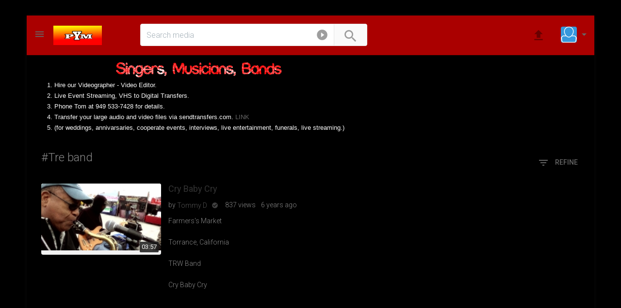

--- FILE ---
content_type: text/html; charset=UTF-8
request_url: https://postyourmusic.com/show/tre-band/
body_size: 20492
content:
<!doctype html> 
<html prefix="og: http://ogp.me/ns#" dir="ltr" lang="en-US">  
<head>  
<meta http-equiv="content-type" content="text/html;charset=UTF-8">
<title>#Tre band</title>
<meta charset="UTF-8">  
<meta name="viewport" content="width=device-width,  height=device-height, initial-scale=1.0, user-scalable=0, minimum-scale=1.0, maximum-scale=1.0">
<meta name="apple-mobile-web-app-capable" content="yes">
<meta name="apple-mobile-web-app-status-bar-style" content="black">
<base href="https://postyourmusic.com/" />  
<meta name="description" content="Video search results for tre-band">
<meta name="keywords" content="music,videography,videographer,photography,photographer,wedding videographer,cooporate videographer,personal videographer,video editor,video editing,editor,post your music">
<meta name="generator" content="PHPVibe" />
<meta name="google-site-verification" content="mKFsN6l1rg9Z7pTNUQBi91PD4j2TlQXt-OQEIrMy1rs" />
<link rel="alternate" type="application/rss+xml" title="PostYourMusic.Com All Media Feed" href="https://postyourmusic.com/feed/" />
<link rel="alternate" type="application/rss+xml" title="PostYourMusic.Com Video Feed" href="https://postyourmusic.com/feed?m=1" />
<link rel="alternate" type="application/rss+xml" title="PostYourMusic.Com Music Feed" href="https://postyourmusic.com/feed?m=2" />
<link rel="alternate" type="application/rss+xml" title="PostYourMusic.Com Images Feed" href="https://postyourmusic.com/feed?m=3" />
<link rel="canonical" href="https://postyourmusic.com/show/tre-band" />
<meta property="og:site_name" content="PostYourMusic.Com" />
<meta property="fb:app_id" content="146194282233423" />
<meta property="og:url" content="https://postyourmusic.com/show/tre-band" />
<link rel="apple-touch-icon" sizes="180x180" href="https://postyourmusic.com/lib/favicos/apple-touch-icon.png">
<link rel="icon" type="image/png" sizes="32x32" href="https://postyourmusic.com/lib/favicos/favicon-32x32.png">
<link rel="icon" type="image/png" sizes="16x16" href="https://postyourmusic.com/lib/favicos/favicon-16x16.png">
<link rel="manifest" href="https://postyourmusic.com/lib/favicos/site.webmanifest">
<link rel="mask-icon" href="https://postyourmusic.com/lib/favicos/safari-pinned-tab.svg" color="#5bbad5">
<link rel="shortcut icon" href="https://postyourmusic.com/lib/favicos/favicon.ico">
<meta name="msapplication-TileColor" content="#2b5797">
<meta name="msapplication-config" content="https://postyourmusic.com/lib/favicos/browserconfig.xml">
<meta name="theme-color" content="#ffffff">
<link rel="stylesheet" type="text/css" media="screen" href="https://postyourmusic.com/tpl/classic/styles/min.php?f=phpvibe,more,bootstrap.min,jssocials,playerads,owl" />
<link rel="stylesheet" media="all" type="text/css" href="https://fonts.googleapis.com/css?family=Material+Icons|Roboto:300,400,500|Raleway:400" />

<!-- Le HTML5 shim, for IE6-8 support of HTML5 elements -->
<!--[if lt IE 9]>
<script src="html5shim.googlecode.com/svn/trunk/html5.js"></script>
<![endif]-->
<script type="text/javascript" src="https://ajax.googleapis.com/ajax/libs/jquery/2.2.4/jquery.min.js"></script>
<script>
if((typeof jQuery == "undefined") || !window.jQuery )
{
   var script = document.createElement("script");
   script.type = "text/javascript";
   script.src = "https://postyourmusic.com/tpl/classic/styles/js/jquery.js";
   document.getElementsByTagName('head')[0].appendChild(script);
}
var acanceltext = "Cancel";
var startNextVideo,moveToNext,nextPlayUrl;
</script>
</head>
<body class="body-search">
<div id="wrapper" class="container haside">

<div class="fixed-top">
<div class="row block" style="position:relative;">
<div class="logo-wrapper"><a id="show-sidebar" href="javascript:void(0)" title="Show sidebar"><i class="material-icons">&#xE5D2;</i></a>
<a href="https://postyourmusic.com/" title="" class="logo"><img src="https://postyourmusic.com/storage/uploads/logo1-png5ceb5d0fe0795.png"/></a>
<br style="clear:both;"/>
</div>		
<div class="header">
<div class="searchWidget">
<form action="" method="get" id="searchform" onsubmit="location.href='https://postyourmusic.com/show/' + encodeURIComponent(this.tag.value).replace(/%20/g, '+') + '?type=' + encodeURIComponent(this.component.value).replace(/%20/g, '+'); return false;"autocomplete="off"> <div class="search-holder">
                    <span class="search-button">
					<button type="submit">
					<i class="material-icons">&#xE8B6;</i>
					</button>
					</span>
					<div class="search-target">
					<a id="switch-search" class="dropdown-toggle"  data-toggle="dropdown" href="#" aria-expanded="false" data-animation="scale-up" role="button"><i class="icon material-icons">&#xe038</i></a>
					<input type="text" id="switch-com" class="hide" name="component" value ="video">                
					<ul class="dropdown-menu dropdown-left bullet" role="menu">
					<li role="presentation"><a id="s-video" href="javascript:SearchSwitch('video')"><i class="icon material-icons">&#xe039</i>Videos and music</a></li>
					<li role="presentation"><a id="s-picture" href="javascript:SearchSwitch('picture')"><i class="icon material-icons">&#xE43B;</i>Pictures</a></li>
					<li role="presentation"><a id="s-channel" href="javascript:SearchSwitch('channel')"><i class="icon material-icons">&#xE55A;</i>Channels</a></li>
					<li role="presentation"><a id="s-playlist" href="javascript:SearchSwitch('playlist')"><i class="icon material-icons">&#xE05F;</i>Playlists</a></li>
					</ul>
					</div>
                    <div class="form-control-wrap">
                      <input type="text" class="form-control input-lg empty" name="tag" value ="" placeholder="Search media">                
                    </div>
                     </div>

				</form>
<div id="suggest-results"></div> </div>
<div class="user-quick"><a data-target="#search-now" data-toggle="modal" href="javascript:void(0)" class="top-link" id="show-search"><i class="material-icons">&#xE8B6;</i></a>	
<a id="uploadNow" data-target="#login-now" data-toggle="modal" href="javascript:void(0)" class="top-link" title="Login to upload">	<i class="material-icons">&#xE2C6;</i> </a> 
<a id="openusr" class="btn btn-flat uav btn-small no-user"  href="javascript:showLogin()"
data-animation="scale-up" role="button" title="Login">	
<img title="Guest" data-name="Guest" src="https://postyourmusic.com/storage/uploads/def-avatar.png" /> 
<i class="material-icons">&#xE5C5;</i>
</a>
</div>

</div>
</div>
</div>

<div class="row block page p-search">
<div id="sidebar" class=" animated zoomInLeft"> 
<div class="sidebar-nav blc"><ul><li class="lihead"><a href="https://postyourmusic.com/"><span class="iconed"><i class="material-icons">&#xE88A;</i></span> Home</a></li><li class="lihead"><a href="https://postyourmusic.com/activity"><span class="iconed"><i class="material-icons">&#xE80E;</i></span> What's up</a></li><li class="lihead"><a href="https://postyourmusic.com/videos/browse/"><span class="iconed"><i class="material-icons">&#xE038;</i></span> Videos</a></li><li class="lihead"><a href="https://postyourmusic.com/lists/"><span class="iconed"><i class="material-icons">&#xE05F;</i></span>Playlists</a></li><li class="lihead"><a href="https://postyourmusic.com/images/browse/"><span class="iconed"><i class="material-icons">&#xE8FC;</i></span> Pictures</a></li><li class="lihead"><a href="https://postyourmusic.com/albums"><span class="iconed"><i class="material-icons">&#xE43C;</i></span> Galleries</a></li><li class="lihead"><a href="https://postyourmusic.com/users/"><span class="iconed"><i class="material-icons">&#xE8EF;</i></span>Channels</a></li></ul></div><div class="blc mtop20 odet fs300">Share videos, music and pictures, follow friends and keep track of what you enjoy!<p class="small mright20 mleft10"><a href="javascript:showLogin()" class="btn btn-primary btn-small btn-block mtop20">		
Join us</a> </p></div><h4 class="li-heading"> More</h4><div class="sidebar-nav blc"><ul><li><a href="https://postyourmusic.com/read/contact-us/3/" title="Contact Us"> <span class="iconed"><i class="material-icons">&#xE8E6;</i></span> Contact Us</a></li><li><a href="https://postyourmusic.com/read/funeral-videographer/17/" title="Funeral Videographer"> <span class="iconed"><i class="material-icons">&#xE8E6;</i></span> Funeral Videographer</a></li><li><a href="https://postyourmusic.com/read/live-broadcasting/13/" title="Live Broadcasting"> <span class="iconed"><i class="material-icons">&#xE8E6;</i></span> Live Broadcasting</a></li><li><a href="https://postyourmusic.com/read/vhs-to-digital/18/" title="VHS to Digital"> <span class="iconed"><i class="material-icons">&#xE8E6;</i></span> VHS to Digital</a></li><li><a href="https://postyourmusic.com/read/wedding-demo/14/" title="Wedding Demo"> <span class="iconed"><i class="material-icons">&#xE8E6;</i></span> Wedding Demo</a></li><li><a href="https://postyourmusic.com/read/rental-equipment/16/" title="Rental Equipment"> <span class="iconed"><i class="material-icons">&#xE8E6;</i></span> Rental Equipment</a></li></ul></div>	
</div> <div class="row mediavibe-content">
 <div id="videolist-content" class="block mleft20"> 
<div class="static-ad"><table width="650" height="60"cellspacing="0" cellpadding="0" border="0"><tr><td>
<span alt="Hire our VIDEOGRAPHER and VIDEO EDITOR for your next event." title="Hire our VIDEOGRAPHER and VIDEO EDITOR for your next event.">
<img width="350" height="60" src="https://postyourmusic.com/tpl/boxy/images/smBands.png"></img></span></td></tr>
<tr><td align="left"><font face="Arial" size="2" color="#FFFFFF"><span alt="In Southern California, please hire our videographer and video editor for your events." title="In Southern California, please hire our videographer and video editor for your events.">   1. Hire our Videographer - Video Editor. <br>   2. Live Event Streaming, VHS to Digital Transfers. <br>   3. Phone Tom at 949 533-7428 for details. <br>   4. Transfer your large audio and video files via sendtransfers.com. <a href="https://sendtransfers.com">LINK</a><br>   5. (for weddings, annivarsaries, cooperate events, interviews, live entertainment, funerals, live streaming.)</b></font></span></td></tr>
</font></span></td></tr>
</table></div><h1 class="loop-heading"><span>#Tre band</span>
<div class="btn-group pull-right">
       <a data-toggle="dropdown" class="btn btn-pure dropdown-toogle text-uppercase"><i class="material-icons">&#xE152;</i> Refine</a>
			<ul class="dropdown-menu dropdown-menu-right bullet">
			<li title="This Week"><a href="https://postyourmusic.com/show/tre-band?sort=w"><i class="icon material-icons">&#xE425;</i>This Week</a></li>
			<li title="This Month"><a href="https://postyourmusic.com/show/tre-band?sort=m"><i class="icon material-icons">&#xE425;</i>This Month</a></li>
			<li title="This Year"><a href="https://postyourmusic.com/show/tre-band?sort=y"><i class="icon material-icons">&#xE425;</i>This Year</a></li>
			<li class="divider" role="presentation"></li>
			<li title="All the time"><a href="https://postyourmusic.com/show/tre-band"><i class="icon material-icons">&#xE922;</i>Always</a></li>
		</ul>
		</div>
</h1><div id="SearchResults" class="loop-content phpvibe-video-list ">
<div id="video-2169" class="video">
<div class="video-inner">
<div class="video-thumb">
		<a class="clip-link" data-id="2169" title="Cry Baby Cry" href="https://postyourmusic.com/video/2169/cry-baby-cry/">
			<span class="clip">
				<img src="https://postyourmusic.com/res.php?src=storage//media/thumbs/036a16f7d4eddcadb6632982dd89b4b3-03.jpg&q=100&w=205&h=114" alt="Cry Baby Cry" /><span class="vertical-align"></span>
			</span>
          	<span class="overlay"></span>
		</a>   <span class="timer">03:57</span></div>	
<div class="video-data">
	<h4 class="video-title"><a href="https://postyourmusic.com/video/2169/cry-baby-cry/" title="Cry Baby Cry">Cry Baby Cry</a></h4>
	<ul class="stats">	
<li class="uploaderlink">by <a href="https://postyourmusic.com/profile/tommy-d/6/" title="Tommy D">Tommy D</a> <a class="tipS grcreative" href="javascript:void()" title ="Verified"><i class="material-icons"></i> </a></li>
 <li>837 views</li><li>6 years ago</li></ul>
	<p>Farmers's Market<br /><br>Torrance, California<br /><br>TRW Band<br /><br>Cry Baby Cry</p>
</div>	
	</div>
		</div>
<nav id="page_nav"><a href="https://postyourmusic.com/show/tre-band?p=2"></a></nav>
<div class="page-load-status">
  <div class="infinite-scroll-request" style="display:none">
    <div class="cp-spinner cp-flip"></div>  
    <p>Loading...</p>
  </div>
  <p class="infinite-scroll-error infinite-scroll-last" style="display:none">
    The end!
  </p>
</div>
 <br style="clear:both;"/></div></div>
</div>
</div>
</div>
</div>
</div>
<a href="#" id="linkTop" class="backtotop"><i class="material-icons">arrow_drop_up</i></a>
<div id="footer" class="row block full oboxed"><div class="row footer-holder">
<div class="container footer-inner">
<div class="row">
<div class="col-md-12 text-center">
<div class="row row-socials">

<ul class="socialfooter"><li class="facebook">
    <a rel="nofollow" class="tipS" href="https://www.facebook.com/postyourmusic" target="_blank" title="Facebook"></a>
    </a>
  </li><li class="googleplus">
    <a rel="nofollow" class="tipS" href="#" target="_blank" title="Google Plus"></a>
    </a>
  </li><li class="youtube">
    <a rel="nofollow" class="tipS" href="https://www.youtube.com/postyourmusic" target="_blank" title="Youtube"></a>
    </a>
  </li><li class="pinterest">
    <a rel="nofollow" class="tipS" href="#" target="_blank" title="Pinterest"></a>
    </a>
  </li><li class="twitter">
    <a rel="nofollow" class="tipS" href="https://www.twitter.com/postyourmusic" target="_blank" title="Twitter"></a>
    </a>
  </li><li class="rss">
    <a rel="nofollow" class="tipS" href="#" target="_blank" title="Feedburner"></a>
    </a>
  </li><li class="skype">
    <a rel="nofollow" class="tipS" href="#" target="_blank" title="Skype"></a>
    </a>
  </li><li class="vimeo">
    <a rel="nofollow" class="tipS" href="#" target="_blank" title="Vimeo"></a>
    </a>
  </li><li class="dribbble">
    <a rel="nofollow" class="tipS" href="#" target="_blank" title="Dribbble"></a>
    </a>
  </li><li class="flickr">
    <a rel="nofollow" class="tipS" href="#" target="_blank" title="Flickr"></a>
    </a>
  </li><li class="linkedin">
    <a rel="nofollow" class="tipS" href="https://www.linkedin.com/postyourmusic" target="_blank" title="Linked in"></a>
    </a>
  </li></ul>
</div><h4 class="li-heading mtop10">
Site language
</h4>
<div class="sidebar-nav blc"><ul><li><a rel="nofollow" href="https://postyourmusic.com/show/tre-band?clang=Ca"><span class="iconed"><i class="material-icons">gps_not_fixed</i></span> Canada</a></li><li><a rel="nofollow" href="https://postyourmusic.com/show/tre-band?clang=en"><span class="iconed"><i class="material-icons">gps_fixed</i></span> English</a></li><li><a rel="nofollow" href="https://postyourmusic.com/show/tre-band?clang=MX"><span class="iconed"><i class="material-icons">gps_not_fixed</i></span> Mexican</a></li></ul></div>
<div class="row row-rights">
Powered by PostYourMusic.Com <span>©</span>© 2003 - 2025
</div>				  
</div>
</div>
</div>
</div>
</div>
</div>

<!-- Start Login Modal -->
<div class="modal fade" id="login-now" aria-hidden="true" aria-labelledby="login-now" role="dialog" tabindex="-1">
<div class="modal-dialog modal-sidebar modal-sm">
<div class="modal-content">
<div class="modal-header">
<button type="button" class="close" data-dismiss="modal" aria-label="Close">
<span aria-hidden="true">×</span>
</button>
<h4 class="modal-title">Login</h4>
</div>
<div class="modal-body">
<div class="panel">
<div class="row">
<form method="post" action="https://postyourmusic.com/login" class="mtop10 modal-form">
<div class="form-group form-material floating">
<input type="email" autocomplete="email" class="form-control" name="email" required data-error="Your e-mail must be valid." />
<label class="floating-label">Email</label>
</div>
<div class="form-group form-material floating">
<input type="password" autocomplete="current-password" class="form-control" name="password" required />
<label class="floating-label">Password</label>
</div>
<div class="form-group clearfix">
<div class="checkbox-custom checkbox-inline checkbox-primary checkbox-lg pull-left">
<input type="checkbox" id="inputCheckbox" name="remember" checked=checked>
<label for="inputCheckbox">Remember me</label>
</div>
<a class="pull-right" data-target="#forgot-pass" data-toggle="modal" href="javascript:void(0)">Forgot password?</a>
</div>
<button type="submit" class="btn btn-primary btn-block mtop20">Sign In</button>
</form>
<p class="mtop10">Still no account? Please go to <a data-target="#register-now" data-toggle="modal" href="javascript:void(0)">Sign up</a></p>
</div>
</div>
</div>
<div class="modal-footer">
<button type="button" class="btn btn-default btn-block" data-dismiss="modal">Close</button>
</div>
</div>
</div>
</div>
<!-- End Login Modal -->
<!-- Start Recover Modal -->
<div class="modal fade" id="forgot-pass" aria-hidden="true" aria-labelledby="forgot-pass" role="dialog" tabindex="-1">
<div class="modal-dialog modal-sidebar modal-sm">
<div class="modal-content">
<div class="modal-header">
<button type="button" class="close" data-dismiss="modal" aria-label="Close">
<span aria-hidden="true">×</span>
</button>
<h4 class="modal-title">Forgotten password</h4>
</div>
<div class="modal-body">
<div class="panel">
<div class="row">
<form method="post" action="https://postyourmusic.com/login" class="modal-form">
<div class="form-group form-material floating">
<input type="hidden" name="forgot-pass" value="1"/>
<input type="email" class="form-control" name="remail" data-error="Your e-mail must be valid." required/>
<label class="floating-label">Your e-mail</label>
</div>
<button type="submit" class="btn btn-primary btn-block mtop20">Recover now</button>
</form>
</div>
</div>
</div>
<div class="modal-footer">
<button type="button" class="btn btn-default btn-block" data-dismiss="modal">Close</button>
</div>
</div>
</div>
</div>
<!-- End Recover Modal -->
<!-- Start Register Modal -->
<div class="modal fade" id="register-now" aria-hidden="true" aria-labelledby="register-now" role="dialog" tabindex="-1">
<div class="modal-dialog modal-sidebar modal-sm">
<div class="modal-content">
<div class="modal-header">
<button type="button" class="close" data-dismiss="modal" aria-label="Close">
<span aria-hidden="true">×</span>
</button>
<h4 class="modal-title">Create an account</h4>
</div>
<div class="modal-body">
<div class="panel">
<div class="row">
</div>
</div>
</div>
<div class="modal-footer">
<button type="button" class="btn btn-default btn-block" data-dismiss="modal">Close</button>
</div>
</div>
</div>
</div>
<!-- End Register Modal --><script src='https://www.google.com/recaptcha/api.js'></script>
<!-- Start Search Modal -->
<div class="modal fade" id="search-now" aria-hidden="true" data-backdrop="false" aria-labelledby="search-now" role="dialog" tabindex="-1">
<div class="modal-dialog modal-sidebar modal-searcher">
<div class="modal-content">
<div class="modal-header">
<button type="button" class="close" data-dismiss="modal" aria-label="Close">
<span aria-hidden="true">×</span>
</button>
</div>
<div class="modal-body">
<div class="panel panel-transparent">
<div class="row search-now-clone">


</div>
</div>
</div>
</div>
</div>
</div>
<!-- End Search Modal -->
<script type="text/javascript">
var site_url = 'https://postyourmusic.com/';
var nv_lang = 'Next video starting soon';
var select2choice = 'Select option';
var delete_com_text = 'Delete this comment?';
</script>
<script type="text/javascript" src="https://postyourmusic.com/tpl/classic/styles/minjs.php"></script>
<div id="fb-root"></div>
<script>(function(d, s, id) {
var js, fjs = d.getElementsByTagName(s)[0];
if (d.getElementById(id)) return;
js = d.createElement(s); js.id = id;
js.src = "//connect.facebook.net/en_US/all.js#xfbml=1&appId=146194282233423";
fjs.parentNode.insertBefore(js, fjs);
}(document, 'script', 'facebook-jssdk'));</script>

<!-- Google tag (gtag.js) -->
<script async src="https://www.googletagmanager.com/gtag/js?id=UA-202490-1"></script>
<script>
  window.dataLayer = window.dataLayer || [];
  function gtag(){dataLayer.push(arguments);}
  gtag('js', new Date());

  gtag('config', 'UA-202490-1');
</script>
</body>
</html>

--- FILE ---
content_type: text/css;charset=UTF-8
request_url: https://postyourmusic.com/tpl/classic/styles/min.php?f=phpvibe,more,bootstrap.min,jssocials,playerads,owl
body_size: 49728
content:
/* * MediaVibe CMS ( PHPVibe PRO v6) * * Copyright Interact.Software * https://www.phpvibe.com * PHPVibe IS NOT A FREE SOFTWARE * If you have downloaded this CMS from a website other * than www.phpvibe.com,if you have received * this CMS from someone who is not a representative of PHPVibe,you are involved in an illegal activity. * The phpVibe team takes actions against all unlincensed websites using Google,local authorities and 3rd party agencies. * Designed and built exclusively for sale at PHPVibe.com */  img { max-width:100%; width:auto\9; height:auto; vertical-align:middle; border:1; -ms-interpolation-mode:bicubic} html,body { height:100%; min-height:100%; } body {width:100%;}  .sidebar-nav a,.sidebar-nav ,.nav-tabs a,.dropdown-menu a{ font-family:"Raleway"; font-weight:400; text-rendering:optimizeLegibility !important; -webkit-font-smoothing:antialiased !important; font-smooth:always !important;}  #wrapper {margin-top:32px!important; border-radius:4px; padding:0!important; min-height:500px; min-height:calc(100% - 219px); position:relative; box-shadow:0px 1px 10px 0px rgba(50,50,50,0.2); background:#000000; -webkit-box-shadow:0px 1px 10px 0px rgba(50,50,50,0.2); -moz-box-shadow:0px 1px 10px 0px rgba(50,50,50,0.2);} @media screen and (max-width:1000px) { .header{position:absolute!important; top:0; right:3px; z-index:2} .logo-wrapper {z-index:10} .owl-carousel .owl-nav .owl-prev { left:2px;} .owl-carousel .owl-nav .owl-next { right:2px;} } @media screen and (max-width:800px) { body.body-video.isdevice.noheader #video-content {position:fixed; top:0; left:0; right:0; background:#fff; z-index:6;} body.body-video.isdevice.noheader #wrapper{ margin-top:150px!important;} #wrapper { margin-top:2px!important; } } .page {margin:0;border:0; -moz-box-sizing:border-box; box-sizing:border-box; position:relative; } #wrapper.haside .main-holder,#wrapper.haside .mediavibe-content{position:relative; padding:5px 0 10px 10px; float:right; width:calc(100% - 224.3px)!important; display:inline-block!important}.video-holder.mediavibe-content {padding:0!important}#wrapper.haside .main-holder,#wrapper.haside .mediavibe-content { border-left:1px solid rgba(0,0,0,0.1); }.main-holder,.mediavibe-content	{ background-color:#000000;} .oboxed {border:0; -moz-box-sizing:border-box; box-sizing:border-box}  .p-home .loop-heading {display:block; line-height:26px; font-size:13px; font-weight:500; text-transform:uppercase}  .video-player iframe,.video-player iframe .swfObject,.video-player iframe ._53j5,.video-player object,.video-player embed,.video-player video{position:absolute;top:0;left:0;width:100%;height:100%}  .video-holder{width:100%; position:relative;display:block; margin:0!important} .video-holder.gofullscreen ,.mediavibe-content.gofullscreen,#wrapper.haside .main-holder.gofullscreen,#wrapper.haside .mediavibe-content.gofullscreen{width:100%!important; height:100%; position:fixed; top:0; bottom:0;left:0;right:0; z-index:999; background:#f5f5f5; padding:0 10px} .video-holder.gofullscreen .col-md-8 { width:calc(100% - 427px)!important; max-width:calc(100% - 427px)!important } .video-holder.gofullscreen #ListRelated {max-width:425px} #wrapper:not(.haside) .page .main-holder,#wrapper:not(.haside) .page .mediavibe-content{padding:10px} .main-holder,.mediavibe-content {min-height:690px;} #ListRelated {padding-left:3px; } .video-holder.gofullscreen .playlistvibe {padding-bottom:800px!important} .playlistvibe {display:block; position:relative; margin:0; background:#eeeeee;padding:10px 10px 30px} .playlistvibe .list-next { position:absolute; top:30px; right:4px}  .mpullup::before{content :'\e316'} .mpulldown::before{content :'\e313'} @media (max-width:990px) { .playlistvibe .list-next,.description-pull {position:absolute; top:20%; right:5px;	bottom:auto} .playlistvibe .list-next i ,.description-pull i{ padding:3px; border:1px solid #f5f5f5; border-radius:50%} .playlistvibe .list-next a:hover > i{ border-color:#cc181e} .playlistvibe .list-next i{ margin-right:0!important} } .playlistvibe .list-next a{ display:inline-block; padding:10px 0} .playlistvibe .list-next i{ font-size:25px;margin-right:15px} .playlistvibe .list-next a:hover{ color:#cc181e} .cute-line,.cute-line:before { background-color:#cc181e; } .cute-line { display:block; content:""; width:20.3%; height:1px; position:relative; margin-bottom:5px; margin-left:0; margin-right:auto; } .cute-line:before { content:""; width:8px; height:8px; border-radius:50%; -moz-border-radius:50%; -webkit-border-radius:50%; -o-border-radius:50%; -ms-border-radius:50%; position:absolute; left:0; top:-3.5px; } .cute span { font-weight:500; } .cute h1{font-weight:300!important; padding-left:10px; padding-right:25px} .video-header a,.likes-holder a{display:inline-block;color:#7d7d7d;padding:2px 5px} .video-header i{font-size:22px;margin-top:2px; color:#cacaca} .isLiked i,i.isActive{font-size:21px !important;color:#111111!important} .done-like i{font-size:21px !important; color:#7aa745 !important} .done-dislike i{font-size:21px !important;color:#c95454 !important} .likes-holder { display:block; text-align:left; padding:12px 0 0; clear:both} .user-media-actions{display:block;position:relative; clear:both; min-height:48px; padding:10px 0; border-bottom:1px solid #e8e8e8} .user-media-actions i {font-size:22px; width:22px; height:22px; vertical-align:middle;line-height:25px; color:#888; margin-right:6px} .user-media-actions span {vertical-align:middle;line-height:25px} .user-media-actions .like-views ,.user-media-actions .interaction-icons { padding:3px 0 3px 6px ; } .user-media-actions .like-views ,.user-media-actions .interaction-icons,.likes-bar,.user-media-actions a,.user-media-actions .aaa,.user-media-actions .likes-bar { display:inline-block;float:left; position:relative; white-space:nowrap; word-wrap:normal; font-size:14px; line-height:14px; vertical-align:middle; cursor:pointer; overflow:visible} .user-media-actions .interaction-icons {float:right} .user-media-actions a {padding:0 12px} .ico-flipped {-moz-transform:scale(-1,1); -webkit-transform:scale(-1,1); -o-transform:scale(-1,1); -ms-transform:scale(-1,1); transform:scale(-1,1)} .user-media-actions i.ico-flipped {font-size:24px; width:24px; height:24px} .like-box {position:absolute; bottom:-15px; left:0; right:0} .likes-bar .aaa {padding:0} .user-media-actions a:hover,.user-media-actions a:hover i {color:#222} .user-media-actions .like-box {} .user-media-actions .pull-right {z-index:30} .like-views{font-size:15px;display:inline-block; color:#333} .like-box .progress{display:block;width:100%} @media (max-width:990px) { .user-media-actions .interaction-icons,.like-views {float:left; display:block; width:100%; clear:both; margin:15px 0 0} .like-views {margin:0} .user-media-actions span {display:block; padding-top:5px} .aaa > a {text-align:center} .user-media-actions {padding:2px 0 10px } .user-media-actions i { font-size:25px; width:25px; height:25px; margin-right:0; } .user-media-actions i.ico-flipped { font-size:27px; width:27px; height:27px; } .like-box {bottom:-13px} .user-media-actions .like-views,.user-media-actions .interaction-icons {padding:1px} .user-container.bottom20.top20 {padding-bottom:8px!important; padding-top:8px!important; border-bottom:1px solid #e8e8e8} } .video-player{display:block; position:relative;margin:0 !important;width:100%; min-height:160px;clear:both} .video-under h1{ font-weight:400; position:relative; line-height:normal; word-wrap:break-word; height:auto!important; overflow:visible; font-size:18px; color:#333;display:block;margin:0 0 8px} .video-under,.video-under-right{display:inline-block;margin-left:0!important;margin-right:0 !important} @media screen and (min-width:990px) and (max-width:1295px) { .video-under-right {width:32%!important} } .odet {padding:15px 0 5px} a#revealDesc,a#revealRelated {display:block; text-align:center; color:#767676; font-size:11px; font-weight:500; padding:6px 0 4px; border-top:1px solid #e8e8e8} .video-player-sidebar{display:block;position:relative;width:100%; background:#AA0000;} .video-player-sidebar img,.video-player-sidebar .thumb{width:100px;height:56px;float:left;position:relative} .video-player-sidebar ul{display:block;position:relative;list-style:none} .video-player-sidebar li{position:relative;width:100%;overflow:hidden;margin:0;padding:4px 4px 4px 0;font-size:13px} .video-player-sidebar li.playingNow {background:#ebebeb; border-left:2px solid #cc181e} .video-player-sidebar li:hover{background:#ebebeb} .video-player-sidebar .thumb .timer { line-height:11px; right:2px; bottom:2px} .video-player-sidebar .data .title a{display:block;line-height:1.2;color:#333; font-weight:500; font-size:14px; max-height:2.6em;line-height:1.3em; overflow:hidden; position:relative; text-overflow:ellipsis; white-space:normal; word-wrap:break-word} .video-player-sidebar .data{margin-left:110px} .data .title{overflow:hidden;margin:0;padding:0;clear:right;cursor:pointer} .data .title a{display:block;font-size:14px;font-weight:400; color:#333; line-height:1.2; max-height:4.6em;margin-bottom:1px; overflow:hidden; cursor:pointer} .data .usermeta{display:block;font-size:13px; line-height:15px;width:100%;margin:10px 0 0} .data .usermeta a{ color:#6e6e6e;font-size:13px} .video-player-sidebar .inner{position:relative;padding:1px 0 1px 8px;height:58px} .thumb .overlay,.video-thumb .overlay{position:absolute;top:1px;left:1px;bottom:1px;right:1px;width:100%;height:100%;background-color:transparent;background-image:url(../images/icon-play-24.png);background-repeat:no-repeat;background-position:center center;opacity:0;visibility:hidden;-webkit-transition:.25s;-moz-transition:.25s;-ms-transition:.25s;-o-transition:.25s;transition:.25s} .loop-content .thumb .overlay,.loop-content .video-thumb .overlay{background-image:url(../images/play_button.png)} .thumb:hover .overlay,.video-thumb:hover .overlay{cursor:pointer;visibility:visible;opacity:0.4} .thumb .timer{opacity:.75; position:absolute;bottom:0;right:0;min-width:30px;padding:0 2px;line-height:15px;text-align:center;font-size:11px;background:#000;color:#f2f3f6;-webkit-border-radius:2px;-moz-border-radius:2px;border-radius:2px} .vSeen{display:block;position:absolute;top:3px;left:3px;min-width:30px;padding:2px 4px; text-transform:uppercase; line-height:15px;text-align:center;font-size:13px;background:rgba(28,28,28,0.9);color:#fff;-webkit-border-radius:2px;-moz-border-radius:2px;border-radius:2px; opacity:0.7} .timer i{margin:3px 4px} .video-related{width:100%;position:relative;display:block;margin:0;padding:15px 9px 15px 5px} .video-related img,.video-related .thumb{border:1px solid transparent;width:168px;height:94px;float:left;position:relative} .video-related ul{display:block;position:relative;list-style:none;max-width:99%} .video-related li{position:relative;width:100%;margin-left:4px;overflow:hidden;margin-bottom:10px} .video-related>ul>li:first-child{border-top-color:transparent;padding-top:0 !important} .video-related .thumb .timer {opacity :0.9; right:4px; box-shadow:0 1px 0 rgba(0,0,0,0.07)} .video-related .inner {display:block; clear:both} .video-related .data .title a { font-size:14px; font-weight:500} .video-player-sidebar .data .usermeta {text-overflow:ellipsis; white-space:nowrap; overflow:hidden; color:#888888; margin:5px 0 0} .video-player-sidebar .data {padding-top:4px} .player-in-list{background:#f5f5f5;z-index:1; overflow:hidden} .video-related li:hover img{border-left:1px solid #cc181e} .video-related li:hover .data .title a{color:#167ac6} .video-related li a{color:#333} .video-related .data{margin-left:178px} .user-box{width:100%; display:block;vertical-align:middle;position:relative;white-space:nowrap} .user-box p{display:block; width:100%; margin-top:28px} .user-box-txt {display:inline-block; min-height:53px} .user-box .pull-right {max-width:50%; display:block; position:absolute; right:0; top:5px} .user-box a {display:inline-block; float:left} .user-box img,.user-box .userav{width:54px;height:54px;float:left;display:inline-block;margin-right:15px; border-radius:50%} .user-box h3{font-size:15px; height:22px; color:#333; font-weight:500;display:block;margin:0 0 3px;line-height:normal} .user-box .btn-sm{padding:4px 6px} .btn-sm.subscriber{padding-right:24px} .subscriber .icon{ display:none} .like-progress { display:block; width:100%; height:3px} .like-progress div {height:3px; display:inline-block; float:left} .likes-success { background-color:#03A9F4} .likes-danger { background-color:#E26A6A} .likes-danger.second {float:right} .share-body {display:block; width:100%} .share-body li a{ display:block; padding:10px; font-size:24px; vertical-align:middle;color:#555; margin-right:20px} .share-body li.fbxs {float:right!important; padding-top:6px; margin-right:0} .share-body li:hover a { -ms-transform:scale(2,2); -webkit-transform:scale(2,2); transform:scale(2,2); } .share-body li.facebook:hover a {color:#3b5998} .share-body li.twitter:hover a {color:#55acee} .share-body li.googleplus:hover a {color:#dd4b39} .share-body li.pinterest:hover a {color:#cc2127} .share-body li.linkedin:hover a {color:#0976b4} .share-body li.whatsapp:hover a {color:#43d854} .has-shadow { -webkit-box-shadow:0 0 20px 0px rgba(0,0,0,.08); box-shadow:0 0 20px 0px rgba(0,0,0,.08)} /* Video List/Loop */ .phpvibe-video-list {display:block!important; width:100%; text-align:center; clear:both; margin:0 auto 30px} .phpvibe-video-list:after { visibility:hidden; display:block; font-size:0; content:" "; clear:both; height:0}  .video{ position:relative; width:24%; margin:10px 0.4% 10px 0.5%; float:left; vertical-align:top;word-wrap:break-word } .usered {padding-left:8px} .usered .video-thumb img {height:100%!important} .owl-item .video {width:98%!important} @media (min-width:1px) and (max-width:459px){ .video{width:98%; margin:0 0 14px 1%!important} #SearchResults p.small {max-height:33px; overflow:hidden} #SearchResults .video { padding:6px 0 6px 6px!important; margin-left:0!important} #SearchResults .video .video-data { padding-right:0!important} #SearchResults .video-thumb,#SearchResults .video-thumb img {width:123px!important;min-height:90px; height:92px!important} #SearchResults .video-data {max-width:calc(100% - 124px)!important} .video ul.stats > li {margin-right:8px!important} } @media (min-width:460px) and (max-width:669px){ .video{margin-left:1%!important; width:48%; margin-right:1%!important} } @media (min-width:670px) and (max-width:1200px){ .video{margin-left:1%!important; width:31%; margin-right:1%!important} } .body-members #ChannelResults .video-thumb img.img-circle {width:130px!important; height:130px!important; min-height:129px; float:none; margin:0 auto;} .body-members #ChannelResults a.grcreative { top:129px; margin-left:-11px; } .body-members #ChannelResults .video{border-bottom:1px solid #eee; text-align:center; padding:10px!important;} .body-members #ChannelResults .video-data {text-align:center;} #ChannelResults .btn-group,#ChannelResults .btn {width:100%} #ChannelResults .video {padding:30px!important} .body-members .black-slider .subitem img,.body-home .black-slider .subitem img {margin:0 auto 10px; float:none} .black-slider .subitem a.grcreative,#ChannelResults a.grcreative{ width:22px; height:22px; opacity:0.8; line-height:17px; vertical-align:middle; margin-left:-13px; position:absolute; top:100px; left:50%; } .black-slider .subitem a.grcreative i,#ChannelResults a.grcreative i{font-size:22px} #ChannelResults a.grcreative{top:150px; margin-left:-22px} #ChannelResults .video-thumb,.body-home .black-slider .subitem .video-thumb {height:130px!important; background:none} .video h4{display:-webkit-box; -webkit-box-orient:vertical; text-overflow:ellipsis; white-space:normal; word-wrap:break-word; overflow:hidden;font-size:14px; font-weight:500;margin:12px 0!important;padding:0} .video,.video-data {text-align:left;word-wrap:break-word} .video-data {height:60px} .video-thumb{position:relative; border-radius:4px;display:block;width:100%;min-height:147px; height:auto; overflow:hidden;background:#fff;font-size:0;vertical-align:middle;} .video-thumb img,a.clip-link {width:100%; display:block; height:100% } .video-thumb .timer { position:absolute; right:5px; bottom:5px; margin-top:0; margin-right:0; padding:3px 4px; font-size:13px; color:#fafafa!important; font-weight:400; line-height:16px; opacity:.95; background:rgba(28,28,28,0.9); display:-moz-inline-stack; vertical-align:top; zoom:1; display:block; border-radius:2px} .uploaderlink {line-height:17px; vertical-align:middle; position:relative} .uploaderlink a > i ,.video .uploaderlink a ,a.grcreative > i {font-size:14px; width:14px; height:14px; opacity:0.8; line-height:17px; vertical-align:middle; margin-top:-5px;} .uploaderlink a > i ,a.grcreative > i {margin-left:6px} .video ul.stats {list-style:none} .video ul.stats > li { list-style:none; margin-right:11px; line-height:1.3em; display:inline-block;font-weight:300; font-size:14px; line-height:14px } .video ul.stats > li:last-child { margin-right:0} .video ul.stats > li:first-child { display:block; width:100%} .video-thumb .clip {position:absolute; top:0; left:0; bottom:0; right:0} .video-thumb .heartit {position:absolute; right:5px; top:5px; bottom:0; z-index:2; opacity:0; color:#fff} .video-thumb .heartit i ,.video-thumb .laterit i{height:24px; width:24px; font-size:24px} .video:hover .video-thumb .laterit ,.related .item-post:hover .laterit,.video:hover .video-thumb .heartit {opacity:0.7} .video-thumb .laterit,.related .laterit {position:absolute; left:5px; bottom:5px; z-index:2; height:26px; width:26px; padding:1px; text-align:center; color:#fff; background:rgba(28,28,28,0.9); border-radius:2px; opacity:0} .video .video-data{overflow:hidden; height:106px} .video h4 a{ font-weight:500; font-size:14px; color:#333} button,input[type="button"],input[type="reset"],input[type="submit"]{cursor:pointer;-webkit-appearance:button} .button{margin:5px;padding:7px 15px;color:#777;background-color:#f5f5f5;-webkit-border-radius:2px;-moz-border-radius:2px;border-radius:2px;text-decoration:none;color:#444;filter:dropshadow(color=#fff,offx=0,offy=1);-webkit-box-shadow:0 1px 0 #fff inset,0 1px 3px rgba(0,0,0,0.1);-moz-box-shadow:0 1px 0 #fff inset,0 1px 3px rgba(0,0,0,0.1);box-shadow:0 1px 0 #fff inset,0 1px 3px rgba(0,0,0,0.1);border:1px solid #ededed;border-bottom:1px solid #d7d7d7;color:#777} .button i{margin-right:4px} .small-button{padding:3px 6px !important} .button:hover{color:#555;background-color:#f9f9f9;-webkit-box-shadow:0 1px 0 #fff inset,0 1px 3px rgba(0,0,0,0.2);-moz-box-shadow:0 1px 0 #fff inset,0 1px 3px rgba(0,0,0,0.2);box-shadow:0 1px 0 #fff inset,0 1px 3px rgba(0,0,0,0.2)} .statistics{width:100%;text-align:center;padding:3px 2px;font-size:0;line-height:1;box-sizing:border-box;-webkit-box-sizing:border-box;-moz-box-sizing:border-box;-ms-box-sizing:border-box} .statistics>li{width:90%;margin:8px 2px;position:relative;display:inline-block;text-align:left} .statistics>li>span{font-size:11px;margin-top:5px;display:block;color:#555;text-transform:uppercase} .vids{padding-top:0 !important;width:auto;display:inline-block} .vids>li{width:110px !important;float:right} .top-info{margin-bottom:12px} .top-info i{font-size:15px} .top-info>a{display:inline-block;float:left;margin-right:8px;margin-top:1px} .top-info>a>i{color:white;text-shadow:0 -1px 0 rgba(0,0,0,0.2);padding:6px 5px;margin:0} .top-info>strong{font-size:24px;font-weight:600;display:block;float:left;margin-top:4px;text-shadow:0 1px 0 #fff} .top-info:after{content:"";display:block;clear:both}  .fb-comments,.fb-comments span,.fb-comments span[style],.fb-comments iframe,.fb-comments iframe[style]{width:100% !important} .fb-comments{margin-top:20px}  .blc,.loop-content {display:block; max-width:100%} .blc-center {margin:auto; text-align:center} .buzzTime {font-style:italic} @-webkit-keyframes animScale { 0% { opacity:0; -webkit-transform:translate3d(0,40px,0) scale3d(0.1,0.6,1)} 100% { opacity:1; -webkit-transform:translate3d(0,0,0) scale3d(1,1,1)} } @keyframes animScale { 0% { opacity:0; -webkit-transform:translate3d(0,40px,0) scale3d(0.1,0.6,1); transform:translate3d(0,40px,0) scale3d(0.1,0.6,1)} 100% { opacity:1; -webkit-transform:translate3d(0,0,0) scale3d(1,1,1); transform:translate3d(0,0,0) scale3d(1,1,1)} }  #sidebar{display:inline-block;position:relative; margin:-1px 0 0; float:left; text-align:left;padding:0; width:224px;background:#AA0000; color:#000000; font-weight:500; } @media all and (max-width:840px) { #sidebar{display:block;position:absolute; top:1px; left:0; z-index:9999 } } .left-sidebar{position:relative;text-align:left}  .li-heading { text-transform:uppercase; display:block; padding:17px 15px 15px 5px; text-decoration:none; position:relative; font-size:11px; margin:0; border-bottom:1px solid rgba(0,0,0,0.1); } .sidebar-nav,.sidebar-nav ul,.sidebar-nav li { list-style:none} .sidebar-nav ul { width:100%; } .sidebar-nav { display:block; margin:0px} .sidebar-nav li { font-size:16px; margin:0; width:100%; font-weight:300; padding:9px 0 9px 9px; border-top:1px solid rgba(0,0,0,0.1); box-shadow:inset 0 1px 1px #fff; } .sidebar-nav li:first-child {border-top:none;}.sidebar-nav li:last-child { border-bottom:1px solid rgba(0,0,0,0.1); } .sidebar-nav ul li i {vertical-align:middle; color:	#000000; font-size:24px; width:24px; height:24px; line-height:24px; margin:-3px 18px 0 3px} .sidebar-nav a {vertical-align:middle; display:block; line-height:24px; color:#888888; outline:none; float:none; text-transform:none; margin:0; padding:2px; text-decoration:none; text-shadow:1px 1px 1px #fff; } .sidebar-nav a:hover {color:	#333} .sidebar-nav li > a > span { float:left; width:50px} .sidebar-nav li:hover {background:#ffffff;} .sidebar-nav li:hover > a > img {border-color:transparent} .sidebar-nav ul a img { margin-left:2px; margin-right:8px; -webkit-border-radius:50%; -moz-border-radius:50%; border-radius:50%; border:1px solid #eee; width:23px; height:23px}  .floating-video-ad {position:absolute; z-index:99999999; display:block; width:100%; height:auto; opacity:0.35; text-align:center} .floating-video-ad img{margin:0 auto} .floating-video-ad:hover{opacity:0.99!important} .floating-video-ad.adbottom {bottom:12%} .floating-video-ad.adtop {top:5px} .floating-video-ad .close-ad{background:url('../images/close_button.gif') no-repeat left top;position:absolute; right:3px; top:3px;z-index:9999; display:none; color:#888888; line-height:17px; cursor:pointer;width:17px; height:17px} .floating-video-ad:hover .close-ad{display:block!important} .static-ad{display:block; text-align:center; padding:10px auto; clear:both}  .infinite-scroll-request,.infinite-scroll-last{text-align:center;z-index:100;position:fixed;left:45%;bottom:17%;padding:4px 10px; color:#888888} .infinite-scroll-error {border:1px solid #888888; border-radius:2px; position:absolute; bottom:-45px; background:#f5f5f5} .cp-spinner{width:48px;height:48px;display:block;box-sizing:border-box;position:relative; margin:10px} .cp-flip{transform-style:preserve-3d;perspective:10em} .cp-flip:before{width:48px;height:48px;display:inline-block;box-sizing:border-box;background:#cc181e;content:" ";position:absolute;top:0;left:0;animation:cp-flip-animate-before 2s linear infinite} @keyframes cp-flip-animate-before{0%{transform:rotateY(0) rotateX(0)} 25%{transform:rotateY(360deg) rotateX(0)} 50%{transform:rotateY(360deg) rotateX(360deg)} 75%{transform:rotateY(0) rotateX(360deg)} 100%{transform:rotateY(0) rotateX(0)} } .body-video .cp-spinner {width:42px;height:42px; margin:10% auto; text-align:center} .body-video .cp-flip:before {width:42px;height:42px} .emComments .infinite-scroll-request p {font-size:10px!important; padding:35px 0 0}  .ocoms {padding:15px 15px 25px} .comments{margin:0;padding:0;list-style:none} .comments ul {list-style:none} .comments li{padding:6px 5px;clear:both;border-top:3px solid transparent} .comments img.avatar{border-radius:50%; border:1px solid #e0e0e0} .comments li img.avatar{height:45px;width:45px} .comments li img.avatar,.comments li.addcm img.avatar{margin:5px 8px 0 5px;float:left} .comments ul.reply li img.avatar {height:31px; width:31px} .comments li.addcm img.avatar {margin-top:0!important} .comments li .name{color:#333;font-size:14px;font-weight:500; margin-right:10px} .comments li .message{ display:block;position:relative;padding:0 10px;text-align:left;margin-left:52px; word-wrap:break-word; font-size:13px; clear:right} .comments li.addcm .message {margin-left:55px} .comments ul.reply li .message {margin-left:38px} .comments li .message .arrow { height:12px; position:absolute; top:0; width:12px; left:0; } .comments li .message .arrow-inner,.comments li .message .arrow-outer { border-bottom-color:transparent; border-left-color:transparent; position:absolute; } .comments .arrow-outer ,.comments .arrow-inner { display:none } a.deleteCom {position:absolute; right:5px; top:13px; display:none} li.indanger {border-top:3px solid #cc181e; background:#f5f5f5; box-shadow:inset 0px 4px 8px -3px rgba(17,17,17,.06); -moz-box-shadow:inset 0px 4px 8px -3px rgba(17,17,17,.06); -webkit-box-shadow:inset 0px 4px 8px -3px rgba(17,17,17,.06)} .message:hover a.deleteCom {display:block} .comments li .message .body{display:block;color:#555; padding:4px 0; font-size:14px} .comments .msg-footer {display:block; list-style:none; text-transform:uppercase; padding:5px 0; vertical-align:middle} .comments .msg-footer >li {display:inline-block; opacity:.8; list-style:none;color:#767676; padding:0 8px 0 0!important; font-size:13px; line-height:20px} .comments .msg-footer >li:first-child{padding-left:0!important} .comments .like-com {vertical-align:baseline; display:block} .comments .msg-footer >li i {vertical-align:middle;margin:-4px 4px 0 5px; font-size:16px; width:16px; height:16px; display:inline-block} .comments .msg-footer >li a {display:inline-block; color:#777; font-size:13px; margin-right:10px; vertical-align:middle; line-height:20px} .comments .msg-footer >li:hover a,.comments .msg-footer >li:hover > a > i {color:#333;opacity:1} .addEmComment{display:none} .reply .addEmComment{display:block; width:100%; color:#555; background-color:transparent;overflow:auto; padding:6px 24px 6px 12px; border:1px solid #CCC;} .comments ul.reply {margin-left:6%} .comments ul.reply li.addcm {min-height:52px; display:block} .comments ul.reply li.addcm form {display:block; position:relative; clear:right; margin:0; vertical-align:top} .comments ul.reply li.addcm .avatar {width:34px; height:34px} .comments ul.reply li.addcm .message {margin-left:50px; vertical-align:top} .comments ul.reply li.addcm .addEmComment {min-height:33px} .cctotal {display:block; padding:0 0 20px; text-transform:uppercase; font-size:13px; color:#555}  .noted i {font-size:18px; color:#fff;display:block} .noted{display:block; line-height:18px; color:#fff; position:absolute; right:2px; top:2px; padding:8px!important;border-radius:2px} .error-info{text-align:center} .error-info h3{font-weight:500;font-size:5em;color:#4d4d4d;margin-bottom:0} .error-info h4{font-weight:500;font-size:3.6em;color:#e6e6e6;text-transform:uppercase;margin-bottom:40px}  .flowplayer { background-color:#333} .flowplayer.is-splash,.flowplayer.is-poster { cursor:pointer; background-position:center top; background-size:100% auto}  .fbFeedbackContent {width:100%!important}  #evplayer ,#evplayer div {z-index:150!important}  .fixed-top{display:block;position:relative;color:rgba(0,0,0,0.38);height:82px; padding:10px 0; width:100%;z-index:2;background-color:#AA0000;-webkit-box-sizing:border-box;-moz-box-sizing:border-box;-ms-box-sizing:border-box;box-sizing:border-box ; -webkit-box-shadow:inset 0 -1px 0 0 rgba(0,0,0,0.12); box-shadow:inset 0 -1px 0 0 rgba(0,0,0,0.12);} .fixed-top:after{content:"";display:block;clear:both; bottom:-5px; box-shadow:inset 0px 4px 8px -3px rgba(17,17,17,.06); -moz-box-shadow:inset 0px 4px 8px -3px rgba(17,17,17,.06); -webkit-box-shadow:inset 0px 4px 8px -3px rgba(17,17,17,.06); height:5px; left:0px; opacity:1; position:absolute; right:0px; width:100%; z-index:1; } a.logo{display:block;float:left;padding-left:2px; line-height:60px; vertical-align:middle} .logo>span{font-size:20px;text-align:center;margin:0 auto;width:auto} .logo-wrapper{position:relative; top:0; left:0;text-align:left; line-height:60px; vertical-align:middle; padding:0; height:61px; display:inline-block; max-width:233px; overflow:hidden} .header {display:inline-block; width:auto; width:calc(100% - 234px); line-height:56px; position:relative; top:0;right:0; float:right; height:60px; vertical-align:middle} .user-quick{position:relative; float:right; margin-right:5px; vertical-align:middle; height:61px;font-size:16px;background:none;display:inline-block} .user-quick a{display:inline-block;margin:0; margin-right:10px; padding-top:10px; line-height:61px; vertical-align:middle; } .user-quick a#openusr {margin-left:15px; margin-top:-13px} .user-quick a#openusr ,a#openusr i { margin-right:2px} .user-quick a#openusr.no-user {margin-left:2px} .user-quick a#uplBtn,.user-quick a#show-search,.user-quick a#uploadNow ,.user-quick a#loginNow {margin-right:25px} #openusr {padding:0!important} .user-quick > .dropdown-menu a {margin-right:2px} .user-quick a.grcreative {padding-right:0} .drop-head a {display:inline-block!important; width:auto!important} .user-quick .uav img { width:33px; height:33px; border-radius:4px;} .top-link i{ font-size:30px;color:rgba(0,0,0,0.38)} .top-link i:hover{color:#333 } .top-link .badge {margin-top:-26px;margin-left:-5px} #show-sidebar i{font-size:23px; display:block; padding:3px 10px 0; vertical-align:middle; -webkit-transition:-webkit-transform .2s ease-in-out; -o-transition:-o-transform .2s ease-in-out; transition:transform .2s ease-in-out} #show-sidebar {display:inline-block; line-height:56px; height:60px; float:left; position:relative; vertical-align:middle} #show-sidebar span {position:absolute; right:5px; top:50%} a#show-sidebar { padding:14px 5px 0} .topimg{padding:11px 10px;height:22px;width:22px} .search-holder {overflow:hidden} .searchWidget{float:left;width:50%; position:relative; max-width:500px; display:inline-block; position:relative; height:52px; line-height:50px; overflow:visible} .searchWidget form { margin:7px 0 0; position:relative; display:block; position:relative; vertical-align:middle; padding:0; height:50px} .searchWidget .search-target { line-height:46px; display:block; position:absolute; right:75px; top:0; bottom:0; z-index:10; } .searchWidget .search-target a#switch-search{ display:block} .searchWidget .search-target #switch-search > i{font-size:26px; margin:10px 5px 0; color:rgba(0,0,0,0.38)} .searchWidget .search-button {position:absolute; right:0; top:0; bottom:0; z-index:10; border:1px solid transparent; border-left:1px solid #e6e6e6!important; border-radius:2px; height:46px; border-top-left-radius:0; border-bottom-left-radius:0; overflow:hidden; } .searchWidget .search-button button{ background:none; border:0; box-shadow:none; outline:0; z-index:12; font-size:24px; line-height:46px; padding:0 17px; vertical-align:top; color:rgba(0,0,0,0.38);background-color:#FAFAFA} .searchWidget .search-button i {font-size:33px; vertical-align:middle} .searchWidget .form-control { background:#fff; padding-left:12px; font-size:16px; font-weight:300; border:0; color:#888888; border:1px solid #e6e6e6; box-shadow:0 1px 2px rgba(0,0,0,.1)} .searchWidget .form-control:hover ,.searchWidget .form-control:focus { box-shadow:none; background:#fff; -moz-box-sizing:border-box; box-sizing:border-box; -webkit-transition:none; transition:none } #suggest-results ul {background:#f5f5f5; color:#888888; box-shadow:0 1px 2px rgba(0,0,0,.1); -moz-box-sizing:border-box; box-sizing:border-box; z-index:99999} #suggest-results ul li {list-style:none; display:block; border-top:1px solid #FAFAFA} #suggest-results ul li a{ width:100%; padding:5px 10px; line-height:28px; display:block; color:#6c6c6c; font-size:14px; font-weight:500} #suggest-results ul li a:hover {background:#FAFAFA} #show-search {opacity:0; width:0} a#openusr > .badge {position:relative; top:12px; display:block} @media (max-width:1280px){ .searchWidget{margin-right:0!important} } @media (max-width:1000px){ .searchWidget {display:none} #show-search {opacity:1!important; width:auto; display:inline-block; width:25px; max-width:26px} .search-now-clone .searchWidget {display:block; width:100%} .search-now-clone .dropdown-left {left:auto; right:20px}.modal-searcher {width:100%!important} } @media (max-width:540px){ .user-quick a#uplBtn,.user-quick a#show-search ,.user-quick a#uploadNow { margin-right:15px} a#openusr .material-icons {display:none} a#openusr > .badge {position:absolute; bottom:1px; top:auto; left:4px} .logo-wrapper {max-width:170px} .header { width:60%; width:calc(100% - 174px); max-width:60%; float:right;} .fixed-top { white-space:nowrap; } a#show-sidebar { padding:14px 0 0; } a.logo {max-width:120px; overflow:hidden} .user-quick {position:absolute; top:0; right:0} .profile-hero .btn-group .btn{ display:block; margin:5px 0} } @media (max-width:700px){ .modal-form a.pull-right {display:block; float:left!important; width:100%; text-align:right} }  .social-login { display:block; margin-bottom:10px; } .social-login i { padding:2px 8px 0; float:left; font-size:18px; vertical-align:middle; } .social-login em { font-size:10px; display:inline-block; margin-right:4px; vertical-align:bottom; }  .top10{padding-top:10px !important} .top20{padding-top:20px !important} .mtop10{margin-top:10px !important} .mtop20{margin-top:20px !important} .left10{padding-left:10px !important} .left20{padding-left:20px !important} .mleft10{margin-left:10px !important} .mleft20{margin-left:20px !important} .right10{padding-right:10px !important} .right20{padding-right:20px !important} .mright10{margin-right:10px !important} .mright20{margin-right:20px !important} .bottom10{padding-bottom:10px !important} .bottom20{padding-bottom:20px !important} .mbot10{margin-bottom:10px !important} .mbot20{margin-bottom:20px !important} .full{display:block;width:100%} .nomargin{margin:0 !important} .validarium-error { color:#f96868} .validarium-success { color:#62a8ea} .control-group,.control-group .controls {display:block; clear:both; position:relative; min-height:30px} .slimScrollBar {max-height:180px}  a.song { display:block; min-width:80px; overflow:visible; position:relative; line-height:50px; margin-top:5px} a.song > img { position:relative; display:block; width:80px; height:80px; white-space:nowrap; vertical-align:middle; border-radius:2px} ul.songs { display:block; position:relative; padding:25px; clear:both } li.song > .media {padding:0 15px 0 20px} .song .cute-line {margin-bottom:10px} .song h4 {margin-top:1px; word-wrap:break-word} .songs:only-child>.list-group-item:last-child ,.songs .list-group-item:last-child{ border-bottom-color:transparent!important} .songs .btn {margin-right:15px} .songs-quicks {padding-top:20px} .songs-quicks .btn-outline {border-color:transparent!important; font-size:19px} @media (max-width:540px){ .list-group .media .media-right,.list-group .media .pull-right,.songs-quicks {display:block;padding:0!important;float:left!important; clear:right; width:100%} .songs .btn {margin-right:8px; padding:6px 13px; font-size:12px;line-height:1.5} #songlist .nav>li>a {padding:10px!important} } /* Songs & Video quickies */ #videolist-content {display:block; clear:both; text-align:center; margin:0 auto; padding-right:8px} #imagelist-content > h1.loop-heading,#songlist > h1.loop-heading,#videolist-content > h1.loop-heading {padding:15px 0 5px; text-align:left; font-weight:300} #imagelist-content >.videod,#songlist > .songd ,#videolist-content > .videod{display:block; text-align:left; float:left; margin-bottom:20px; width:100%} p.empty-content {margin:20px 10%; clear:both;padding:35px; font-weight:400; font-size:22px; border-color:#d2d2d2; border:1px solid transparent; border-radius:2px; } .empty-content:before{ width:44px; height:44px; font-size:44px; float:left; content:"\e925"; font-family:'Material Icons'; margin-right:30px; margin-top:-20px; }  .vprocessing,.nsfw-warn {display:block;position:absolute; top:0; left:0;right:0;left:0; width:100%; height:100%; text-align:center; background-color:#232323 !important; color:#d6d6d6; } .vprocessing div,.nsfw-warn span { display:block} .vpre {padding-top:24%} .vpre,.nsfw-warn span{ text-transform:uppercase; font-size:38px; padding-top:14%} .vex,.nsfw-warn a {font-size:25px; margin-top:20px; color:#cc181e } @media screen and (max-width:800px){ .vex,.nsfw-warn a {font-size:16px; margin-top:8px; color:#cc181e } .vpre,.nsfw-warn span{ text-transform:uppercase; font-size:18px; padding-top:14px} } .nsfw-warn {z-index:99999} .nsfw-warn a {display:block; margin-right:30px} .the-image .nsfw-warn,.the-image .vprocessing {display:block; position:relative; min-height:380px} .body-share .axaj-form-video {min-height:650px}  #SearchResults {display:block; margin:20px 0 0} #SearchResults .video { display:block;width:100%; padding:15px 0; margin:0; overflow:hidden; clear:both} #SearchResults .video-thumb,#SearchResults .video-thumb img { overflow:hidden; background:#f1f1f1; font-size:0; vertical-align:middle; display:inline-block; width:247px; height:138px; line-height:0; float:left; position:relative} #SearchResults .video-data { position:relative; float:left; display:inline-block; height:auto; overflow:hidden; padding-left:15px; max-width:calc(100% - 250px)} #SearchResults .video h4 { margin:0 0 12px!important; } #SearchResults .video h4 a{font-size:18px!important;color:#333!important; font-weight:400!important} #SearchSidebar .sidebar-nav {width:97%} #SearchResults .video ul.stats > li:first-child { display:inline-block; width:auto; } @media (max-width:900px){ #SearchResults .video h4 a { font-size:15px!important; } }  .playlists-meta,.playlists-overlay {z-index:99; line-height:20px; color:#fff; background:rgba(0,0,0,.8); display:block; width:45%; position:absolute; right:0; top:0;bottom:0; height:100%; padding-top:30px} .playlists-meta span ,.playlists-overlay a {display:block; line-height:40px; font-size:14px; position:relative; width:100%; text-align:center;color:#fff!important; font-weight:500; z-index:999; vertical-align:middle} .playlists-meta span i{font-size:38px; width:38px; height:38px; opacity:0.9} .video .playlists-overlay{ display:none; right:auto;left:0;width:55%; opacity:0.8} .video:hover .playlists-overlay{ display:block} .playlist-head {margin-bottom:20px; padding-bottom:20px;border-bottom:1px solid #e8e8e8} .playlist-head h1 {font-size:20px} .playlist-head .avatar { position:relative; display:inline-block;width:60px; white-space:nowrap; vertical-align:bottom} .playlists-owl .video-thumb ,.playlists-owl a.clip-link img{ height:124px;} /* Posts & Images lists */ .gluid { list-style:none; text-align:center; } .image-item .clip-link img,.image-item { max-width:400px; } .image-content { text-align:left; position:relative; } .image-content a.clip-link { display:block; } .image-content a.clip-link img { width:100%; z-index:99 } .owl-item .image-item { height:230px; margin:0 1%; width:98%!important; } .owl-item .image-content { height:154px; } .image-item{ width:300px; width:calc(25% - 10px); } @media (max-width:900px) { .image-item{ width:300px; width:calc(50% - 10px); } } @media (max-width:500px) { .image-item{ width:300px; width:calc(100% - 10px); } } .image-item{ position:relative; display:inline-block; float:left; -webkit-transform-style:preserve-3d; transform-style:preserve-3d; -webkit-transform:translateZ(400px) translateY(300px) rotateX(-90deg); transform:translateZ(400px) translateY(300px) rotateX(-90deg); -webkit-animation:fallPerspective .8s ease-in-out forwards; animation:fallPerspective 1.4s ease-in-out forwards; margin:10px 10px 10px 0; } .image-item img,.image-item .owner-avatar img {-moz-box-shadow:0 0 14px 0px rgba(0,0,0,.08); -webkit-box-shadow:0 0 14px 0px rgba(0,0,0,.08); box-shadow:0 0 14px 0px rgba(0,0,0,.08);} @-webkit-keyframes fallPerspective { 0% { } 100% { -webkit-transform:translateZ(0px) translateY(0px) rotateX(0deg); opacity:1; } } @keyframes fallPerspective { 0% { } 100% { -webkit-transform:translateZ(0px) translateY(0px) rotateX(0deg); transform:translateZ(0px) translateY(0px) rotateX(0deg); opacity:1; } } .image-item .image-content a.clip-link:after { content:""; position:absolute; top:-110%; left:-210%; width:200%; height:200%; opacity:0; transform:rotate(30deg); background:rgba(255,255,255,0.13); background:linear-gradient( to right,rgba(255,255,255,0.13) 0%,rgba(255,255,255,0.13) 77%,rgba(255,255,255,0.5) 92%,rgba(255,255,255,0.0) 100% ); } .image-item .image-content a.clip-link:hover:after { opacity:1; top:-30%; left:-30%; transition-property:left,top,opacity; transition-duration:0.7s,0.7s,0.15s; transition-timing-function:ease; } .removeonload { display:block; margin:10% 0 0 48%} .image-item .image-footer { display:block; position:relative; padding:25px 0 0; } .image-item .owner-avatar img ,.owl-carousel .image-item .owner-avatar img{ width:56px; height:56px; border:0 none; border-radius:50%; display:block; position:absolute; left:45%; top:-30px} .image-item .owner-name { display:none; } .image-content .image-title { position:relative; display:inline-block; } .image-content {overflow:hidden} .image-item .image-title a { color:#333; font-weight:400!important; font-size:16px; padding-bottom:10px; display:block; } .hides {opacity:0.01} /* animate.css -http://daneden.me/animate Copyright (c) 2016 Daniel Eden */ .animated { -webkit-animation-duration:1s; animation-duration:1s; -webkit-animation-fill-mode:both; animation-fill-mode:both; } /* originally authored by Nick Pettit - https://github.com/nickpettit/glide */ @-webkit-keyframes rollIn { from { opacity:0; -webkit-transform:translate3d(-100%,0,0) rotate3d(0,0,1,-120deg); transform:translate3d(-100%,0,0) rotate3d(0,0,1,-120deg); } to { opacity:1; -webkit-transform:none; transform:none; } } @keyframes rollIn { from { opacity:0; -webkit-transform:translate3d(-100%,0,0) rotate3d(0,0,1,-120deg); transform:translate3d(-100%,0,0) rotate3d(0,0,1,-120deg); } to { opacity:1; -webkit-transform:none; transform:none; } } .rollIn { -webkit-animation-name:rollIn; animation-name:rollIn; } .backtotop{ display:block; position:fixed; background:#f5f5f5; width:70px; height:70px; right:-35px;bottom:-35px; -webkit-transition:all 0.5s ease; -moz-transition:all 0.5s ease; -ms-transition:all 0.5s ease; -o-transition:all 0.5s ease; transition:all 0.5s ease; cursor:pointer; z-index:100; transform:rotate(45deg)!important; box-shadow:0 1px 2px rgba(0,0,0,.1); -moz-box-sizing:border-box; box-sizing:border-box} .backtotop i { display:block!important; color:#888888; text-decoration:none !important; padding:0; position:relative; font-size:38px; margin-left:-9px; transform:rotate(-45deg)!important} .backtotop.hidden{bottom:-140px} .backtotop i:hover {color:#cc181e}  .cats-fixed-right { position:fixed; top:0; right:0; bottom:0; display:block; width:260px; z-index:99;} .cats { padding:0; border:1px solid #f2f2f2; background:#f9f9f9; list-style:none; } .cats-pull { position:absolute; top:-webkit-calc(50% - 25px); top:calc(50% - 25px); left:-36px; display:block; padding:8px 5px; line-height:1; cursor:pointer; background-color:#E1E5EC; border-radius:100px 0 0 100px; z-index:89; border:1px solid #f2f2f2; } .cats-pull {vertical-align:middle} .cats img { display:block; float:left; margin-left:0px; margin-right:9px; width:26px; height:26px; } .cats a { display:inline-block; line-height:26px; vertical-align:middle; float:left; font-size:15px; font-weight:300; text-decoration:none; color:#767676; } .cats li { display:block; list-style:none; float:left; padding:10px 0 10px 8px; line-height:normal; color:#8e9299; border-bottom:1px solid #f2f2f2; cursor:pointer; width:100%; } .cats.cats-visible li { padding-left:15px; } .cats li:first-child { margin-top:7px} .cats li:last-child { margin-bottom:7px} .cats li:hover { background:#f2f2f2; } .cats ul ul { display:none; padding-top:10px } .cats.cats-visible ul ul { display:block; clear:both; } .cats.cats-visible ul ul li {padding:7px 0 7px 25px} .cats.cats-visible ul ul li:last-child {border-bottom:none}  .black-slider { display:block; -moz-box-sizing:border-box; position:relative; text-align:center; color:#999; overflow:hidden; white-space:nowrap; word-wrap:normal; margin:20px 0px; padding-top:5px; border-bottom-style:solid; border-bottom-width:1px; border-color:#ededed; } .black-slider .subitem {display:inline-block; padding:10px; text-align:center} .black-slider .subitem img{display:block;margin-bottom:10px; max-width:100px; max-height:100px; height:auto} .black-slider .owl-carousel .owl-nav .owl-prev {left:0} .black-slider .owl-carousel .owl-nav .owl-next {right:0} .p-category h1{ text-transform:uppercase} .sLoad { text-align:center; display:block; padding:5% 0 5% 45%; }  #footer { margin-top:90px; } #footer .sidebar-nav li,#footer .sidebar-nav ul { width:auto; display:inline-block; border:none!important} #footer .sidebar-nav.blc { display:inline-block; overflow:hidden} #footer .sidebar-nav a {padding-right:10px} #footer .li-heading {padding:15px!important} .footer-holder { padding:14px 0 0; } .footer-logo { text-align:center; padding-top:25px; } .row-links,.row-rights { padding:8px 0 5px; } .row-links .btn{ margin-right:15px; } .row-socials ,.row-rights{padding-left:15px} ul.socialfooter { margin:0; padding:0; width:auto; height:32px; text-align:center; display:inline-block; vertical-align:middle; position:relative; } ul.socialfooter li { float:none; list-style:none outside none; border:none; display:inline-block; } ul.socialfooter li a { background-color:transparent; background-image:url('../images/socialfooter.png'); background-repeat:no-repeat; background-size:auto 96px; border:0 none; display:block; height:32px; /*overflow:hidden;*/ text-align:left; text-decoration:none; transition:all 0.2s ease 0s; width:32px; position:relative; display:flex; } .ie7 ul.socialfooter li a,.ie8 ul.socialfooter li a { background-image:url('../images/socialfooter.png'); } ul.socialfooter li.facebook a { background-position:0 0} ul.socialfooter li.flickr a { background-position:-32px 0} ul.socialfooter li.dribbble a { background-position:-64px 0} ul.socialfooter li.googleplus a { background-position:-96px 0} ul.socialfooter li.linkedin a { background-position:-128px 0} ul.socialfooter li.pinterest a { background-position:-160px 0} ul.socialfooter li.rss a { background-position:-192px 0} ul.socialfooter li.skype a { background-position:-224px 0} ul.socialfooter li.twitter a { background-position:-256px 0} ul.socialfooter li.vimeo a { background-position:-288px 0} ul.socialfooter li.youtube a { background-position:-320px 0} ul.socialfooter li.facebook a:hover { background-position:0 -32px} ul.socialfooter li.flickr a:hover { background-position:-32px -32px} ul.socialfooter li.dribbble a:hover { background-position:-64px -32px} ul.socialfooter li.googleplus a:hover { background-position:-96px -32px} ul.socialfooter li.linkedin a:hover { background-position:-128px -32px} ul.socialfooter li.pinterest a:hover { background-position:-160px -32px} ul.socialfooter li.rss a:hover { background-position:-192px -32px} ul.socialfooter li.skype a:hover { background-position:-224px -32px} ul.socialfooter li.twitter a:hover { background-position:-256px -32px} ul.socialfooter li.vimeo a:hover { background-position:-288px -32px} ul.socialfooter li.youtube a:hover { background-position:-320px -32px} @media (max-width:610px) { ul.socialfooter {display:block; margin:10px 0!important} .row-links .btn { margin-right:6px; padding:6px} .row-links,.row-socials,.row-rights {padding-left:0; text-align:center; clear:both} .row-socials {margin-top:15px} .share-body li a { font-size:18px; margin-right:12px} .share-body li.fbxs {display:block; clear:both; width:100%; padding:10px; text-align:center} .share-body {margin-bottom:30px; clear:both; text-align:center} }  .mIdent {padding:0 13px 10px!important} .iholder {display:block; position:relative; opacity:0.90; overflow:hidden; width:100%; min-height:120px} .iholder i { position:absolute; z-index:1; right:-2px; top:-10px; font-size:10em; color:#fff; -moz-opacity:0.50; -khtml-opacity:0.50; opacity:0.50; -ms-transform:rotate(30deg); -webkit-transform:rotate(30deg); transform:rotate(30deg); -webkit-transition:opacity 0.3s linear,transform 0.3s ease-out; -moz-transition:opacity 0.3s linear,transform 0.3s ease-out; -o-transition:opacity 0.3s linear,transform 0.3s ease-out; transition:opacity 0.3s linear,transform 0.3s ease-out; } .iholder:hover i { -moz-opacity:0.60; -khtml-opacity:0.60; opacity:0.60; -ms-transform:rotate(25deg); -webkit-transform:rotate(25deg); transform:rotate(25deg); }  .image-holder {box-shadow:0 1px 2px rgba(0,0,0,.1); -moz-box-sizing:border-box; box-sizing:border-box; position:relative; margin-bottom:80px} .image-holder .vprocessing { min-height:450px} .the-image{width:100%; min-height:100px; position:relative} .img-owner .btn-group { float:right} .img-inner {background-color:#fff; padding:15px} .img-inner .cute h1 {padding-left:0} .img-inner .media-txt ,.img-inner .emComments{ padding:10px 10px 20px} .img-inner .media-heading a {font-size:19px} .img-owner {border-bottom:1px solid #eee; padding-bottom:25px} .p-image .playlistvibe {background-color:#fff; padding-bottom:20px} .img-owner .owner-name {font-weight:500; margin-left:20px} .img-owner .owner-avatar img{ width:35px; height:35px} a.rm_next{ right:0; } a.rm_prev{ left:3px; } a.rm_prev,a.rm_next { position:absolute; width:38px; height:38px; top:102%; cursor:pointer; opacity:0.9; z-index:5 } a.rm_prev:hover,a.rm_next:hover { opacity:1; } .colist .avatar {display:block; width:45px; height:35px} ul.list-group { padding:5px 0 10px; display:block; box-shadow:0 1px 0 rgba(0,0,0,0.07)} .the-image img {width:100%;margin-right:-1px} .the-image .img-helpers {position:absolute; left:35%; bottom:-12px; z-index:99950} .img-helpers .btn-pure i {font-size:38px} .sharing-icons { box-shadow:0 1px 0 rgba(0,0,0,0.07); padding-bottom:10px; } .image-holder .share-body li a {margin-right:6px} .image-holder .share-body{padding-bottom:10px} @media (max-width:800px) { .image-holder .share-body{padding-bottom:42px} } .image-holder .list-inline>li {padding-left:0!important} .image-holder .share-body li.fbxs {padding-top:10px}  .blog-holder {border-right:1px solid #e8e8e8; padding:10px 25px 25px} .blog-image {background-color:#f5f7f9; padding:10px 0} .blog-post {box-shadow:0 1px 0 rgba(0,0,0,0.07); padding-bottom:15px} .blog-text{padding:10px 0}  .p-dashboard #DashSidebar .nav-tabs-vertical .nav-tabs,.p-manager #DashSidebar .nav-tabs-vertical .nav-tabs{width:100%; border:none} .p-dashboard #DashSidebar .nav-tabs-line>li>a ,.p-manager #DashSidebar .nav-tabs-line>li>a{padding:10px 1px 10px 4px} #DashContent {min-height:360px} #DashContent .video h4 {height:32px; overflow:hidden} #DashSidebar.tab-pane .nav-tabs>li>a,#DashSidebar.tab-pane .nav-tabs>li { width:100%; display:block}  .my-buzz a,.my-inbox a{ padding-right:3px; display:block; overflow:hidden; position:relative} .my-buzz span ,.my-inbox span {position:absolute; right:4px;top:11px}  #media-description {word-wrap:break-word; color:#616161} #media-description a{word-wrap:break-word; color:#0288D1} #media-description a:hover{word-wrap:break-word; color:#03A9F4} #media-description p{word-wrap:break-word; margin:11px 0;} a.readmore {text-transform:uppercase; line-height:18px; vertical-align:middle; font-size:13px; padding:8px 0 0; color:#666;font-weight:500;letter-spacing:.007px} a.readmore i{ font-size:15px; margin-top:7px; line-height:15px; opacity:0.4} #media-info { border-bottom:1px solid #e8e8e8; padding:0 0 20px 69px} .video-player-sidebar li { }  .imNext { box-shadow:inset 450px 0 0 0 #167ac6; border-radius:2px; color:#fff; -webkit-transition:all ease 9s; -moz-transition:all ease 9s; transition:all ease 9s; } .imNext a,.imNext a.btn{ color:#fff!important; box-shadow:none; transition:none } .imNext a#btnCancel {z-index:9999999; position:absolute; bottom:4px; right:4px} li.imNext .data .title a { -webkit-animation:color-change 7s infinite; -moz-animation:color-change 7s infinite; -o-animation:color-change 7s infinite; -ms-animation:color-change 7s infinite; animation:color-change 7s infinite; } @-webkit-keyframes color-change { 0% { color:#333; } 85% { color:#fff; } } @-moz-keyframes color-change { 0% { color:#333; } 85% { color:#fff; } } @-ms-keyframes color-change { 0% { color:#333; } 85% { color:#fff; } } @-o-keyframes color-change { 0% { color:#333; } 85% { color:#fff; } } @keyframes color-change { 0% { color:#333; } 85% { color:#fff; } } .PlayUP {display:block} .PlayUP .badge a{ color:#fff; padding:5px 3px} .PlayUP .badge {margin:0 5px 0 8px} .video-related > ul > li:first-child { border-bottom:1px solid #f5f5f5; padding-bottom:14px}  a.thumb-selects {display:inline-block; position:relative; float:left; width:24%; padding:1%; overflow:hidden} .thumb-selects img {width:100%; border-radius:2px;border:2px solid #374046; max-height:122px} img.img-selected {border-color:#03a9f4 } .thumb-selects.tcc:before { font-family:Material Icons; content:"\e876"; display:block; position:absolute; right:18px; bottom:15px; font-size:19px; vertical-align:middle; color:#fff; } #DashContent a:not(.btn) > i,.dropdown-menu a.grcreative > i {font-size:22px} #DashContent a.grcreative > i {font-size:14px} #DashContent .table img {margin-right:15px} @media screen and (max-width:600px) { #DashContent .left10 {padding-left:0!important} #DashContent {padding:10px 0} a.thumb-selects { width:33%} .thumb-selects.tcc:before {right:35%; opacity:0.5} #DashContent .table img {margin-right:2px} #notifs {display:none} } @media screen and (max-width:360px) { .logo-wrapper { max-width:150px; } a.logo { max-width:100px; overflow:hidden; } a#show-sidebar { padding:14px 1px 0; } .user-quick { margin-right:0 } .user-quick a#uplBtn,.user-quick a#show-search,.user-quick a#uploadNow { margin-right:9px; } } .dropdown-menu.textcomplete-dropdown[data-strategy=emoj]{position:absolute;z-index:1000;min-width:160px;padding:5px 0;margin:2px 0 0;font-size:14px;text-align:left;list-style:none;background-color:#fff;-webkit-background-clip:padding-box;background-clip:padding-box;border:1px solid #ccc;border:1px solid rgba(0,0,0,.15);-moz-border-radius:4px;-webkit-border-radius:4px;border-radius:4px;-moz-box-shadow:0 6px 12px rgba(0,0,0,.175);-webkit-box-shadow:0 6px 12px rgba(0,0,0,.175);box-shadow:0 6px 12px rgba(0,0,0,.175)} .dropdown-menu.textcomplete-dropdown[data-strategy=emoj] li.textcomplete-item{font-size:14px;padding:1px 3px;border:0} .dropdown-menu.textcomplete-dropdown[data-strategy=emoj] li.textcomplete-item a{text-decoration:none;display:block;height:100%;line-height:1.8em;padding:0 1.54em 0 .615em;color:#4f4f4f} .dropdown-menu.textcomplete-dropdown[data-strategy=emoj] li.textcomplete-item.active,.dropdown-menu.textcomplete-dropdown[data-strategy=emoj] li.textcomplete-item:hover{background-color:#e4e4e4} .dropdown-menu.textcomplete-dropdown[data-strategy=emoj] li.textcomplete-item.active a,.dropdown-menu.textcomplete-dropdown[data-strategy=emoj] li.textcomplete-item:hover a{color:#333} .dropdown-menu.textcomplete-dropdown[data-strategy=emoj] li.textcomplete-item .emojioneemoji{font-size:inherit;height:2ex;width:2.1ex;min-height:20px;min-width:20px;display:inline-block;margin:0 5px .2ex 0;line-height:normal;vertical-align:middle;max-width:100%;top:0} .emoj-text .emojioneemoji,.emoj-text [class*=emojione-]{font-size:inherit;height:2ex;width:2.1ex;min-height:20px;min-width:20px;display:inline-block;margin:-.2ex .15em .2ex;line-height:normal;vertical-align:middle;max-width:100%;top:0} .emoj,.emoj *{-moz-box-sizing:border-box;-webkit-box-sizing:border-box;box-sizing:border-box} .emoj.emoj-disable{position:relative;background-color:#eee;-moz-user-select:-moz-none;-ms-user-select:none;-webkit-user-select:none;user-select:none} .emoj.emoj-disable:before{content:"";display:block;top:0;left:0;right:0;bottom:0;z-index:1;opacity:.3;position:absolute;background-color:#eee} .emoj,.emoj.form-control{display:block;position:relative!important;width:100%;height:auto;padding:0;font-size:14px;border:1px solid #CCC;-moz-border-radius:3px;-webkit-border-radius:3px;border-radius:3px;-moz-box-shadow:inset 0 1px 1px rgba(0,0,0,.075);-webkit-box-shadow:inset 0 1px 1px rgba(0,0,0,.075);box-shadow:inset 0 1px 1px rgba(0,0,0,.075);-moz-transition:border-color .15s ease-in-out,-moz-box-shadow .15s ease-in-out;-o-transition:border-color .15s ease-in-out,box-shadow .15s ease-in-out;-webkit-transition:border-color .15s ease-in-out,-webkit-box-shadow .15s ease-in-out;transition:border-color .15s ease-in-out,box-shadow .15s ease-in-out} .buttonS{margin-top:10px} .emoj.focused{border-color:#66AFE9;outline:0;-moz-box-shadow:inset 0 1px 1px rgba(0,0,0,.075),0 0 8px rgba(102,175,233,.6);-webkit-box-shadow:inset 0 1px 1px rgba(0,0,0,.075),0 0 8px rgba(102,175,233,.6);box-shadow:inset 0 1px 1px rgba(0,0,0,.075),0 0 8px rgba(102,175,233,.6)} .emoj .emoj-editor{display:block;height:auto;min-height:8em;max-height:15em;overflow:auto;padding:6px 24px 6px 12px;line-height:1.42857143;font-size:inherit;color:#555;background-color:transparent;border:0;cursor:text;margin-right:1px;-moz-border-radius:0;-webkit-border-radius:0;border-radius:0;-moz-box-shadow:none;-webkit-box-shadow:none;box-shadow:none} .emoj .emoj-editor:empty:before{content:attr(placeholder);display:block;color:#BBB} .emoj .emoj-editor:focus{border:0;outline:0;-moz-box-shadow:none;-webkit-box-shadow:none;box-shadow:none} .oneemoji,.emoj .emoj-editor .emojioneemoji,.emoj .emoj-editor [class*=emojione-]{font-size:inherit;height:2ex;width:2.1ex;min-height:20px;min-width:20px;display:inline-block;margin:-.2ex .15em .2ex;line-height:normal;vertical-align:middle;max-width:100%;top:0} .emoj.emoj-inline{height:34px} .emoj.emoj-inline>.emoj-editor{height:32px;min-height:20px;overflow:hidden;white-space:nowrap;position:absolute;top:0;left:12px;right:24px;padding:6px 0} .emoj.emoj-inline>.emoj-button{top:4px} .emoj .emoj-button{z-index:5;position:absolute;right:3px;top:3px;width:24px;height:24px;opacity:.6;cursor:pointer;-moz-transition:opacity .3s ease-in-out;-o-transition:opacity .3s ease-in-out;-webkit-transition:opacity .3s ease-in-out;transition:opacity .3s ease-in-out} .emoj .emoj-button:hover{opacity:1} .emoj .emoj-button>div{display:block;width:24px;height:24px;position:absolute;-moz-transition:all .4s ease-in-out;-o-transition:all .4s ease-in-out;-webkit-transition:all .4s ease-in-out;transition:all .4s ease-in-out} .emoj .emoj-button>div.emoj-button-open{background-position:0 -24px;filter:alpha(enabled=false);opacity:1} .emoj .emoj-button>div.emoj-button-close{background-position:0 0;-webkit-transform:rotate(-45deg);-o-transform:rotate(-45deg);transform:rotate(-45deg);filter:alpha(Opacity=0);opacity:0} .emoj .emoj-button.active>div.emoj-button-open{-webkit-transform:rotate(45deg);-o-transform:rotate(45deg);transform:rotate(45deg);filter:alpha(Opacity=0);opacity:0} .emoj .emoj-button.active>div.emoj-button-close{-webkit-transform:rotate(0);-o-transform:rotate(0);transform:rotate(0);filter:alpha(enabled=false);opacity:1} .emoj .emoj-picker{background:#FFF;position:absolute;-moz-box-shadow:0 1px 5px rgba(0,0,0,.32);-webkit-box-shadow:0 1px 5px rgba(0,0,0,.32);box-shadow:0 1px 5px rgba(0,0,0,.32);-moz-border-radius:5px;-webkit-border-radius:5px;border-radius:5px;height:276px;width:316px;top:-15px;right:-15px;z-index:90;-moz-transition:all .25s ease-in-out;-o-transition:all .25s ease-in-out;-webkit-transition:all .25s ease-in-out;transition:all .25s ease-in-out;filter:alpha(Opacity=0);opacity:0;-moz-user-select:-moz-none;-ms-user-select:none;-webkit-user-select:none;user-select:none} .emoj .emoj-picker.hidden{display:none} .emoj .emoj-picker .emoj-wrapper{position:relative;height:276px;width:316px} .emoj .emoj-picker .emoj-wrapper:after{content:"";display:block;position:absolute;background-repeat:no-repeat;z-index:91} .emoj .emoj-picker .emoj-filters{width:100%;position:absolute;z-index:95;background:#F5F7F9;padding:0 0 0 7px;height:40px} .emoj .emoj-picker .emoj-filters .emoj-filter{display:block;float:left;height:40px;width:32px;padding:7px 1px 0;cursor:pointer;-webkit-filter:grayscale(1);filter:grayscale(1)} .emoj .emoj-picker .emoj-filters .emoj-filter.active{background:#fff} .emoj .emoj-picker .emoj-filters .emoj-filter.active,.emoj .emoj-picker .emoj-filters .emoj-filter:hover{-webkit-filter:grayscale(0);filter:grayscale(0)} .emoj .emoj-picker .emoj-filters .emoj-filter>i{width:24px;height:24px;top:0} .emoj .emoj-picker .emoj-filters .emoj-filter>img{width:24px;height:24px;margin:0 3px} .emoj .emoj-picker .emoj-search-panel{height:30px;position:absolute;z-index:95;top:40px;left:0;right:0;padding:5px 0 5px 8px} .emoj .emoj-picker .emoj-search-panel .emoj-tones{float:right;margin-right:10px;margin-top:-1px} .emoj .emoj-picker .emoj-tones-panel .emoj-tones{position:absolute;top:4px;left:171px} .emoj .emoj-picker .emoj-search{float:left;padding:0;height:20px;width:160px} .emoj .emoj-picker .emoj-search>input{outline:0;width:160px;min-width:160px;height:20px; border:1px solid #e6e6e6; border-radius:2px; padding:2px} .emoj .emoj-picker .emoj-tones{padding:0;width:120px;height:20px} .emoj .emoj-picker .emoj-tones>.btn-tone{display:inline-block;padding:0;border:0;vertical-align:middle;outline:0;background:0 0;cursor:pointer;position:relative} .emoj .emoj-picker .emoj-tones>.btn-tone.btn-tone-0,.emoj .emoj-picker .emoj-tones>.btn-tone.btn-tone-0:after{background-color:#ffcf3e} .emoj .emoj-picker .emoj-tones>.btn-tone.btn-tone-1,.emoj .emoj-picker .emoj-tones>.btn-tone.btn-tone-1:after{background-color:#fae3c5} .emoj .emoj-picker .emoj-tones>.btn-tone.btn-tone-2,.emoj .emoj-picker .emoj-tones>.btn-tone.btn-tone-2:after{background-color:#e2cfa5} .emoj .emoj-picker .emoj-tones>.btn-tone.btn-tone-3,.emoj .emoj-picker .emoj-tones>.btn-tone.btn-tone-3:after{background-color:#daa478} .emoj .emoj-picker .emoj-tones>.btn-tone.btn-tone-4,.emoj .emoj-picker .emoj-tones>.btn-tone.btn-tone-4:after{background-color:#a78058} .emoj .emoj-picker .emoj-tones>.btn-tone.btn-tone-5,.emoj .emoj-picker .emoj-tones>.btn-tone.btn-tone-5:after{background-color:#5e4d43} .emoj .emoj-picker .emoj-tones.emoj-tones-bullet>.btn-tone,.emoj .emoj-picker .emoj-tones.emoj-tones-square>.btn-tone{width:20px;height:20px;margin:0;background-color:transparent} .emoj .emoj-picker .emoj-tones.emoj-tones-bullet>.btn-tone:after,.emoj .emoj-picker .emoj-tones.emoj-tones-square>.btn-tone:after{content:"";position:absolute;display:block;top:4px;left:4px;width:12px;height:12px} .emoj .emoj-picker .emoj-tones.emoj-tones-bullet>.btn-tone.active:after,.emoj .emoj-picker .emoj-tones.emoj-tones-square>.btn-tone.active:after{top:0;left:0;width:20px;height:20px} .emoj .emoj-picker .emoj-tones.emoj-tones-checkbox>.btn-tone,.emoj .emoj-picker .emoj-tones.emoj-tones-radio>.btn-tone{width:16px;height:16px;margin:0 2px} .emoj .emoj-picker .emoj-tones.emoj-tones-checkbox>.btn-tone.active:after,.emoj .emoj-picker .emoj-tones.emoj-tones-radio>.btn-tone.active:after{content:"";position:absolute;display:block;background-color:transparent;border:2px solid #fff;width:8px;height:8px;top:2px;left:2px;box-sizing:initial} .emoj .emoj-picker .emoj-scroll-area .emoj-category-block:after,.emoj .emoj-picker .emoj-scroll-area .emoj-category-block:before,.emoj .emoj-picker .emoj-scroll-area .emoj-category-block>.emoj-category:after,.emoj .emoj-picker .emoj-scroll-area .emoj-category-block>.emoj-category:before,.emoj .emoj-picker .emoj-scroll-area .emoj-category-title:after,.emoj .emoj-picker .emoj-scroll-area .emoj-category-title:before{content:" ";clear:both;display:block} .emoj .emoj-picker .emoj-tones.emoj-tones-bullet>.btn-tone,.emoj .emoj-picker .emoj-tones.emoj-tones-bullet>.btn-tone:after,.emoj .emoj-picker .emoj-tones.emoj-tones-radio>.btn-tone,.emoj .emoj-picker .emoj-tones.emoj-tones-radio>.btn-tone:after{-moz-border-radius:100%;-webkit-border-radius:100%;border-radius:100%} .emoj .emoj-picker .emoj-tones.emoj-tones-checkbox>.btn-tone,.emoj .emoj-picker .emoj-tones.emoj-tones-checkbox>.btn-tone:after,.emoj .emoj-picker .emoj-tones.emoj-tones-square>.btn-tone,.emoj .emoj-picker .emoj-tones.emoj-tones-square>.btn-tone:after{-moz-border-radius:1px;-webkit-border-radius:1px;border-radius:1px} .emoj .emoj-picker .emoj-scroll-area{height:236px;overflow:auto;overflow-x:hidden;width:100%;position:absolute;padding:0 0 5px} .emoj .emoj-picker .emoj-search-panel+.emoj-scroll-area{height:206px} .emoj .emoj-picker .emoj-scroll-area .emoj-emojis-list{z-index:1} .emoj .emoj-picker .emoj-scroll-area .emoj-category-title{display:block;font-family:Arial,'Helvetica Neue',Helvetica,sans-serif;font-size:13px;font-weight:400;color:#b2b2b2;background:#FFF;line-height:20px;margin:0;padding:7px 0 5px 6px} .emoj .emoj-picker .emoj-scroll-area .emoj-category-block{padding:0 0 0 7px} .emoj .emoj-picker .emoj-scroll-area .emoj-category-block>.emoj-category{padding:0!important} .emoj .emoj-picker .emoj-scroll-area [class*=emojione-]{-moz-box-sizing:content-box;-webkit-box-sizing:content-box;box-sizing:content-box;margin:0;width:24px;height:24px;top:0} .emoj .emoj-picker .emoj-scroll-area .emojibtn{-moz-box-sizing:content-box;-webkit-box-sizing:content-box;box-sizing:content-box;width:24px;height:24px;float:left;display:block;margin:1px;padding:3px} .emoj .emoj-picker .emoj-scroll-area .emojibtn:hover{-moz-border-radius:4px;-webkit-border-radius:4px;border-radius:4px;background-color:#e4e4e4;cursor:pointer} .emoj .emoj-picker .emoj-scroll-area .emojibtn i,.emoj .emoj-picker .emoj-scroll-area .emojibtn img{float:left;display:block;width:24px;height:24px} .emoj .emoj-picker .emoj-scroll-area .emojibtn img.lazy-emoji{filter:alpha(Opacity=0);opacity:0} .emoj .emoj-picker.emoj-filters-position-top .emoj-filters{top:0;-moz-border-radius-topleft:5px;-webkit-border-top-left-radius:5px;border-top-left-radius:5px;-moz-border-radius-topright:5px;-webkit-border-top-right-radius:5px;border-top-right-radius:5px} .emoj .emoj-picker.emoj-filters-position-top.emoj-search-position-top .emoj-scroll-area{bottom:0} .emoj .emoj-picker.emoj-filters-position-top.emoj-search-position-bottom .emoj-scroll-area{top:40px} .emoj .emoj-picker.emoj-filters-position-top.emoj-search-position-bottom .emoj-search-panel{top:initial;bottom:0} .emoj .emoj-picker.emoj-filters-position-bottom .emoj-filters{bottom:0;-moz-border-radius-bottomleft:5px;-webkit-border-bottom-left-radius:5px;border-bottom-left-radius:5px;-moz-border-radius-bottomright:5px;-webkit-border-bottom-right-radius:5px;border-bottom-right-radius:5px} .emoj .emoj-picker.emoj-filters-position-bottom.emoj-search-position-bottom .emoj-scroll-area{top:0} .emoj .emoj-picker.emoj-filters-position-bottom.emoj-search-position-bottom .emoj-search-panel,.emoj .emoj-picker.emoj-filters-position-bottom.emoj-search-position-top .emoj-scroll-area{top:initial;bottom:40px} .emoj .emoj-picker.emoj-filters-position-bottom.emoj-search-position-top .emoj-search-panel{top:0} .emoj .emoj-picker.emoj-picker-position-top{margin-top:-286px;right:-14px} .emoj .emoj-picker.emoj-picker-position-top .emoj-wrapper:after{width:19px;height:10px;background-position:-2px -49px;bottom:-10px;right:20px} .emoj .emoj-picker.emoj-picker-position-top.emoj-filters-position-bottom .emoj-wrapper:after{background-position:-2px -80px} .emoj .emoj-picker.emoj-picker-position-left,.emoj .emoj-picker.emoj-picker-position-right{margin-right:-326px;top:-8px} .emoj .emoj-picker.emoj-picker-position-left .emoj-wrapper:after,.emoj .emoj-picker.emoj-picker-position-right .emoj-wrapper:after{width:10px;height:19px;background-position:0 -60px;top:13px;left:-10px} .emoj .emoj-picker.emoj-picker-position-left.emoj-filters-position-bottom .emoj-wrapper:after,.emoj .emoj-picker.emoj-picker-position-right.emoj-filters-position-bottom .emoj-wrapper:after{background-position:right -60px} .emoj .emoj-picker.emoj-picker-position-bottom{margin-top:10px;right:-14px;top:47px} .emoj .emoj-picker.emoj-picker-position-bottom .emoj-wrapper:after{width:19px;height:10px;background-position:-2px -100px;top:-10px;right:20px} .emoj .emoj-picker.emoj-picker-position-bottom.emoj-filters-position-bottom .emoj-wrapper:after{background-position:-2px -90px} .emoj .emoj-button.active+.emoj-picker{filter:alpha(enabled=false);opacity:1} .emoj .emoj-button.active+.emoj-picker-position-top{margin-top:-269px} .emoj .emoj-button.active+.emoj-picker-position-left,.emoj .emoj-button.active+.emoj-picker-position-right{margin-right:-309px} .emoj .emoj-button.active+.emoj-picker-position-bottom{margin-top:-7px} .emoj.emoj-standalone{display:inline-block;width:auto;box-shadow:none} .emoj.emoj-standalone .emoj-editor{min-height:33px;position:relative;padding:6px 42px 6px 6px} .emoj.emoj-standalone .emoj-editor::before{content:"";position:absolute;top:4px;left:50%;bottom:4px;border-left:1px solid #e6e6e6} .emoj.emoj-standalone .emoj-editor.has-placeholder .emojioneemoji{opacity:.4} .emoj.emoj-standalone .emoj-button{top:0;right:0;bottom:0;left:0;width:auto;height:auto} .emoj.emoj-standalone .emoj-button>div{right:6px;top:5px} .emoj.emoj-standalone .emoj-picker.emoj-picker-position-bottom .emoj-wrapper:after,.emoj.emoj-standalone .emoj-picker.emoj-picker-position-top .emoj-wrapper:after{right:23px} .emoj.emoj-standalone .emoj-picker.emoj-picker-position-left .emoj-wrapper:after,.emoj.emoj-standalone .emoj-picker.emoj-picker-position-right .emoj-wrapper:after{top:15px} .emoj .emoj-button>div,.emoj .emoj-picker .emoj-wrapper:after{background-image:url([data-uri])!important} .emoj.emoj-standalone .emoj-editor.has-placeholder{background-repeat:no-repeat;background-position:20px 4px;background-image:url([data-uri])!important}  .alertable { position:fixed; z-index:9999; top:38vh; left:calc(50% - 150px); width:300px; background:white; border-radius:4px; padding:20px; margin:0 auto; }  .alertable-overlay { position:fixed; z-index:9998; top:0; right:0; bottom:0; left:0; background:rgba(0,0,0,.5); }  .alertable-message { margin-bottom:20px; }  .alertable-prompt { margin-bottom:20px; } .alertable-input { width:100%; border-radius:4px; box-shadow:none; border:solid 1px #ccc; font-family:inherit; font-size:inherit; color:inherit; padding:6px 12px; display:block; box-sizing:border-box; margin-bottom:10px; } .alertable-buttons .btn{ margin-right:5px; }  .alertable-buttons { text-align:right; } .legitRipple,.legitRipple-custom{overflow:hidden} .legitRipple{position:relative;-webkit-user-select:none;-moz-user-select:none;-ms-user-select:none;user-select:none;z-index:0} .legitRipple-ripple{position:absolute;z-index:-1;-webkit-transform:translate(-50%,-50%);transform:translate(-50%,-50%);pointer-events:none;border-radius:50%;background:rgba(255,255,255,.4);will-change:transform,width,opacity;-webkit-transform:translate3d(0,0,0);transform:translate3d(0,0,0);width:0;opacity:1;-webkit-transition:width .15s linear,opacity .9s ease-out;transition:width .15s linear,opacity .9s ease-out} .legitRipple-ripple:before{content:"";padding-top:100%;display:block} img~.legitRipple-ripple{z-index:auto} .legitRipple-template{display:none} .legitRipple-custom>*{position:absolute;top:50%;left:50%;min-width:100%;min-height:100%;-webkit-transform:translate(-50%,-50%);transform:translate(-50%,-50%)}  [class^="icon-"],[class*=" icon-"] { font-family:'Material Icons'; font-weight:normal; font-style:normal; font-size:inherit; line-height:1; letter-spacing:normal; text-transform:none; display:inline-block; white-space:nowrap; word-wrap:normal; direction:ltr; -webkit-font-feature-settings:'liga'; -webkit-font-smoothing:antialiased; vertical-align:middle } .icon-heart:before { content:"\e87d"} .icon-share:before {content:"\e80d"; } .icon-youtube-play:before,.icon-play:before { content:"\e037"; } .icon-upload:before {	content:"\e2c6"} .icon-rss:before { content:"\e7f7"} .icon-comments:before { content:"\e0b9"} .icon-thumbs-up:before {content:"\e8dc"} .icon-camera:before { content:"\e439"; } .icon-star:before ,.icon-bullhorn:before { content:"\e838"; } .icon-list-alt:before { content:"\e242"; } .icon-bars:before ,.icon-navicon:before{ content:"\e05f"; } .icon-film:before,.icon-play-circle:before,.icon-youtube:before { content:"\e038"; } .icon-cogs:before { content:"\e8b8"; } .icon-line-chart:before { content:"\e8e5"; } .icon-headphones:before { content:"\e03d"; } .icon-hashtag:before { content:"\e871"; } .icon-check:before { content:"\e5ca"; } .icon-eye:before { content:"\e3af"; } .icon-trash:before { content:"\e872"; } .icon-plus-square:before { content:"\e146"; } .icon-plus-square-o:before{ content:"\e924"; } .icon-pencil:before {content:"\e3c9"} .icon-key:before {content:"\e897"} .icon-user:before {content:"\e851"} .icon-link:before { content:"\e157"} .icon-volume-up:before { content:"\e405"} .icon-history:before,.icon-check-square:before ,.icon-clock-o:before{ content:"\e924"} .icon-cloud-upload:before { content:"\e2c3"} .icon-soundcloud:before { content:"\e1b8"} .icon-angle-down:before { content:"\e313"} .icon-circle-thin:before { content:"\e836"} .icon-calendar:before { content:"\e152"} .icon-envelope:before{ content:"\e0c9"} .icon-lock:before{ content:"\e897"} .icon-smile-o:before{ content:"\e420"} .icon-chevron-left:before{ content:"\e314"} .icon-chevron-right:before{ content:"\e315"} .isBoxed { border:0; background:#fff; box-shadow:0 1px 2px rgba(0,0,0,.1); -moz-box-sizing:border-box; box-sizing:border-box; padding:15px 15px 5px; }  a.top-link,.aaa > a { position:relative; } a.top-link:before,.aaa > a:before { content:''; background-color:#eee; border-radius:50%; width:50px; height:50px; display:block; position:absolute; top:0; right:0; bottom:0; left:-14px; -webkit-transform:scale(0.001,0.001); transform:scale(0.001,0.001); } a.top-link:focus,.aaa > a:focus { outline:0; } a.top-link:focus:before,.aaa > a:focus:before { -webkit-animation:effect_dylan 0.8s ease-out; animation:effect_dylan 0.8s ease-out; } @-webkit-keyframes effect_dylan { 50% { -webkit-transform:scale(1.5,1.5); transform:scale(1.5,1.5); opacity:0; } 99% { -webkit-transform:scale(0.001,0.001); transform:scale(0.001,0.001); opacity:0; } 100% { -webkit-transform:scale(0.001,0.001); transform:scale(0.001,0.001); opacity:1; } } @keyframes effect_dylan { 50% { -webkit-transform:scale(1.5,1.5); transform:scale(1.5,1.5); opacity:0; } 99% { -webkit-transform:scale(0.001,0.001); transform:scale(0.001,0.001); opacity:0; } 100% { -webkit-transform:scale(0.001,0.001); transform:scale(0.001,0.001); opacity:1; } } @font-face { font-family:'icomoon'; src: url('fonts/icomoon.eot?z5ra72'); src: url('fonts/icomoon.eot?z5ra72#iefix') format('embedded-opentype'),url('fonts/icomoon.ttf?z5ra72') format('truetype'),url('fonts/icomoon.woff?z5ra72') format('woff'),url('fonts/icomoon.svg?z5ra72#icomoon') format('svg'); font-weight:normal; font-style:normal; } [class^="jssico-"],[class*=" jssico-"] { /* use !important to prevent issues with browser extensions that change fonts */ font-family:'icomoon' !important; speak:none; font-style:normal; font-weight:normal; font-variant:normal; text-transform:none; line-height:1; color:#fff; /* Better Font Rendering =========== */ -webkit-font-smoothing:antialiased; -moz-osx-font-smoothing:grayscale; } .jssico-messenger:before { content:"\e900"; color:#0084ff; } .jssico-twitter:before { content:"\e901"; } .jssico-social:before { content:"\e901"; } .jssico-at:before { content:"\e902"; } .jssico-email:before { content:"\e902"; } .jssico-mail:before { content:"\e903"; } .jssico-contact:before { content:"\e903"; } .jssico-email2:before { content:"\e903"; } .jssico-google-plus:before { content:"\ea8b"; } .jssico-whatsapp:before { content:"\ea93"; } .jssico-twitter3:before { content:"\ea96"; } .jssico-linkedin2:before { content:"\eaca"; } .jssico-pinterest:before { content:"\ead1"; } .jssico-pinterest2:before { content:"\ead2"; } .jssico-whatsapp2:before { content:"\e908"; } .jssico-twitter2:before { content:"\e904"; } .jssico-paper-plane-o:before { content:"\e905"; } .jssico-send-o:before { content:"\e905"; } .jssico-envelope-o:before { content:"\e906"; } .jssico-facebook:before { content:"\e907"; }  .content--items,.item-in-list {display:block; width:100%; position:relative; clear:both} #DashContent .checkbox-custom label::before {border-color:#3598dc!important} .list-header {background:#f5f5f5; padding:10px 10px} .item-in-list .segment {display:inline-block; float:left; margin-right:10px; } .item-in-list .segment ,.item-in-list a:not(.btn){ -webkit-box-orient:vertical; text-overflow:ellipsis; white-space:normal; word-wrap:break-word; max-width:80%; } .item-in-list .segment:last-child:not(:first-child) { float:right} .item-in-list {margin:10px 0; padding:10px 5px; border-bottom:1px solid #eee; clear:both; min-height:90px; overflow:hidden} .content--items > a:not(.btn) > img,.segment > a:not(.btn) > img,.segment > img{width:140px; height:67px} @media (max-width:800px) { span.thetitles {display:block} .item-in-list:not(.list-header) a:not(.btn) { font-size:13px; line-height:14px} .item-in-list:not(.list-header) .segment:last-child:not(:first-child) { width:100%; margin:10px auto; float:left; display:block; text-align:center} .content--items > a:not(.btn) > img,.segment > a:not(.btn) > img,.segment > img{width:100%; height:auto} .vibe-interactions,.user-box {padding:0 7px;} .video-under h1 {display:block; padding-right:25px;} .interaction-icons{text-align:center;} } @media (max-width:600px) { .nav-tabs>li {width:49%;} .nav-tabs>li.pull-right {float:left!important} }  @media (min-width:1300px) { .body-premiumhub .video{ width:24.6%; margin:12px 0.1%; } .body-premiumhub .video h4 a{font-size:18px; color:#333; font-weight:400} .body-premiumhub .video-thumb {min-height:148px;} .body-premiumhub .video-thumb img {width:100%!important} }.body-dashboard .owl-carousel .owl-item img { min-height:110px}  .owl-carousel .owl-item img {height:100%}#dropzoned img {z-index:-1;}#dropzoned { border:1px dashed #ebebeb; border-radius:3px; text-align:center; overflow:hidden; margin:0 25px; }#dropzoned p { font-size:18px; display:block; font-weight:300; }.song h4{ margin-top:16px; font-size:20px!important; color:#333!important; font-weight:400!important; }a.song > img {width:270px; height:169px; max-width:100%;}a.song {width:auto; min-width:270px; position:relative}a.song .badge {position:absolute; bottom:0; right:0;}.song-icons i:first-child,.song-icons a.heartit { margin-left:0; }.song-icons a {margin-left:20px; opacity:0.7}.song-icons a i{ font-size:30px;}.song-icons .song-actions { display:block;	padding-top:15px; text-align:right;}.song {	box-shadow:0 0 12px 0px rgba(0,0,0,.08);}.list-group-item.song { margin-bottom:25px}.song-icons i { font-size:24px; vertical-align:middle; margin:-4px 6px 0 20px; }.song-icons { display:block; line-height:26px; vertical-align:middle; padding:15px 0 0; }@media screen and (max-width:760px) { .song .media-left {display:block; text-align:center; padding-right:0!important; max-height:260px; overflow:hidden;} a.song > img {width:100%!important; height:auto!important; max-width:100%;}}@media screen and (min-width:1190px) {.list-group-item.song { width:48.5%; display:inline-block!important; margin-left:0.5%}.song h4{ height:72px; overflow:hidden}}.playlist-order {display:inline-block; float:left}.playlist-order .dropdown-menu.bullet { margin-top:3px}/* * PHPVibe v5 * * Copyright MediaVibe.ro* http://www.phpvibe.com * PHPVibe IS NOT A FREE SOFTWARE * If you have downloaded this CMS from a website other * than www.phpvibe.com,if you have received * this CMS from someone who is not a representative of PHPVibe,you are involved in an illegal activity. * The phpVibe team takes actions against all unlincensed websites using Google,local authorities and 3rd party agencies. * Designed and built exclusively for sale at PHPVibe.com */.MaxUpload_Box{position:relative;margin:5px 0;width:100%;padding:10px;-moz-border-radius:10px;-webkit-border-radius:10px;border-radius:10px;display:inline-block;font-family:sans-serif;float:left;display:block} .MaxUpload_Box .prdone{-moz-border-radius:5px;-webkit-border-radius:5px;border-radius:5px} .MaxUpload_Box .xx{margin-left:-6px} .MaxUpload_Box .info{font-size:10px;padding:10px 10px;min-width:80%;text-align:center;vertical-align:middle;min-height:180px} .MaxUpload_Box .button{color:#686868 !important;text-shadow:none !important;background:#f8f8f8 !important;background:-webkit-gradient(linear,left top,left bottom,color-stop(0,#f8f8f8),color-stop(100%,#e8e8e8)) !important;filter:progid:DXImageTransform.Microsoft.gradient(startColorstr='#f8f8f8',endColorstr='#e8e8e8',GradientType=0) !important;font-size:11px;font-weight:bold;text-shadow:0 -1px #6f6f6f;display:inline-block;line-height:14px;border-radius:2px;-webkit-border-radius:2px;-moz-border-radius:2px;width:100% !important;margin:0 !important} .disabled{display:none} .MaxUpload_Box .file{font-size:14px;height:32px;width:60%;float:right;display:inline-block} .MaxUpload_Box .real{display:inline-block;zoom:1;position:relative;width:100%} .MaxUpload_Box .fileList{outline:0;display:block;margin:20px 0 20px;width:100%} .MaxUpload_Box .fileItem{margin:8px 10px; background-color:#e4eaec; font-size:12px;display:block;position:relative;border-radius:5px;height:12px} .MaxUpload_Box .fileItem span{display:none} .MaxUpload_Box .fileItem b{padding:5px;display:inline-block} .MaxUpload_Box .fileItem a{color:#fff} .MaxUpload_Box .delete{float:right;color:#db6969;font-size:26px;position:absolute;right:3px;top:3px;padding:0 !important} .MaxUpload_Box .progress{position:absolute;background-color:#62a8ea;box-shadow:inset 0 1px 1px rgba(50,50,50,.35); height:12px;border-radius:4px} .MaxUpload_Box .upInfo{padding:4px 5px;border-bottom:1px solid #e1e1e1;background:#fcfcfc;position:relative} .MaxUpload_Box .filePro{float:left} .MaxUpload_Box #prImg{margin:3px 3px 0;float:right} .MaxUpload_Box .totalPro{clear:both} .MaxUpload_Box .result{padding:10px 0 10px 0;text-align:center} .MaxUpload_Box .result b{font-size:10px} .MaxUpload_Box .upInfo div{font-size:x-small;padding:3px} .MaxUpload_Box .upInfo h2,h2.i{color:#fff} .ffup{display:none} .MaxUpload_Box .Maxuploader{margin:2% 4%;display:block;position:relative;min-height:140px;min-width:80%;border-radius:2px; border:1px solid #eaeef1; border-bottom-color:#167ac6;background-color:#fff} .MaxUpload_Box .Maxuploader span{display:block;border-top:1px solid #eaeef1; position:absolute; bottom:0; width:100%; padding:2px 4px} .Maxfilename{display:none!important} .MaxUpload_Box .Maxuploader input[type=file]{display:block; min-height:82px; position:absolute;top:10px; left:3%; width:90%; background:url(../images/upit.png) no-repeat 0 0;cursor:pointer;text-indent:-9999px;z-index:999} .MUbutton{width:1px !important;height:1px !important} /* # Tags input */ div.tagsinput { background-image:none; border:none; width:100%; overflow:visible;} div.tagsinput span.tag { background-color:#f5f5f5; border:1px solid #eee; border-radius:3px; display:block; float:left; padding:0 8px; color:#666; margin:5px 5px 5px 5px; line-height:23px; font-size:12px} div.tagsinput span.tag a { color:#222; border:1px solid #e6ecf5; font-size:13px; float:right; vertical-align:middle} div.tagsinput input { width:60px; border:none; padding:6px 2px; background:transparent; margin:5px 5px 5px 4px; font-size:11px} div.tagsinput input:focus { outline:0} div.tagsinput div { display:block; margin:0; float:left; position:relative; } #tags_tag {border:1px solid #eee; margin:5px 2px; border-radius:3px}.tags_clear { clear:both; width:100%; height:0px; border:none} .not_valid { background:#FBD8DB !important; color:#90111A !important} .tagsinput .ui-helper-hidden-accessible { display:none} .withtags { height:auto!important; min-height:30px!important; padding:0!important}  .minict_wrapper { color:#333; position:relative; min-width:160px; width:100%; height:42px; border:1px solid #e4eaec; outline:0; border-radius:3px; -webkit-box-sizing:border-box; -moz-box-sizing:border-box; box-sizing:border-box} .minict_wrapper * { -webkit-box-sizing:border-box; -moz-box-sizing:border-box; box-sizing:border-box} .minict_wrapper.disabled { background:#f5f5f5; text-shadow:0 1px 0 #fff} .minict_wrapper.disabled span { color:#bbb !important} .minict_wrapper:after { font-family:"Material Icons"; content:"\e313"; display:block; position:absolute; height:41px; width:42px; top:0; right:0; font-size:22px; line-height:42px; text-align:center; color:#555; background-color:#eee; border-left:1px solid #e0e0e0;} .minict_wrapper.active:after { content:"\e316";} .minict_wrapper.disabled:after { color:#bbb} .minict_wrapper span { display:block; border:0; outline:none; background:none; font-size:14px; height:42px; line-height:23px; padding:9px 53px 0 12px; cursor:default; width:100%; white-space:nowrap; overflow:hidden; text-overflow:ellipsis} .minict_wrapper span:empty:before { content:attr(data-placeholder); color:#ccc; line-height:23px} .minict_wrapper ul { display:none; list-style:none; padding:0; margin:0 -1px; position:absolute; width:100%; width:-webkit-calc(100% + 2px); width:-moz-calc(100% + 2px); width:calc(100% + 2px); border:1px solid #e5e5e5; border-top:1px solid #f9f9f9; border-bottom-left-radius:3px; border-bottom-right-radius:3px; top:43px; left:0; max-height:350px; overflow-y:auto; z-index:999999} .minict_wrapper ul li { font-size:14px; color:#76838f; list-style:none; padding:0 10px; cursor:pointer; background:#fff; height:35px; line-height:32px; position:relative; display:block } .minict_wrapper ul li:hover { background:#fcfcfc; color:#111} .minict_wrapper ul li.minict_group { color:#444; background:#f6f6f6; font-weight:bold; cursor:default} .minict_wrapper ul li.minict_empty { display:none; background:#fff !important; color:#bbb; text-align:center; font-size:14px; font-size:0.9rem; height:55px; height:3.5rem; line-height:50px; line-height:3.3rem} .minict_wrapper ul li.disabled { cursor:default; background:#fff !important; color:#bbb} .minict_wrapper ul li.selected { color:#819a9a; background:#f8f9f9} .minict_wrapper ul li.highlighted { color:#fff; background:#819a9a} .minict_wrapper ul li.hidden { display:none} .minict_wrapper .minict_reset { color:#A9A9A9; bottom:0; display:none; font-size:18px; font-size:1.1rem; line-height:30px; line-height:1.9rem; position:absolute; right:35px; right:2.2rem; text-align:center; top:0; text-decoration:none; width:20px; -webkit-transition:all 0.35s ease-in-out; transition:all 0.35s ease-in-out} .minict_wrapper .minict_reset:hover { color:#e0e0e0; -webkit-transition:all 0.15s ease-in-out; transition:all 0.15s ease-in-out} .minict_wrapper .minict_reset:active { color:#636363} .minict_wrapper.disabled .minict_reset { display:none} .minict_wrapper ul li.ops { padding-left:25px; font-size:13px} .minict_wrapper ul li.opz { padding-left:35px; font-size:12px }  .page-aside { position:absolute; top:0; bottom:0; left:0; width:260px; overflow-y:hidden; background:#fff; border-right:1px solid #e4eaec; -webkit-transition:visibility .1s ease,top .3s ease,left .5s ease; -o-transition:visibility .1s ease,top .3s ease,left .5s ease; transition:visibility .1s ease,top .3s ease,left .5s ease; } @media (max-width:767px) { .page-aside { position:fixed; top:66px; left:-260px; z-index:1100; width:260px; height:-webkit-calc(100% - 66px); height:calc(100% - 66px); overflow-y:visible; visibility:visible; border-color:transparent; } } @media (max-width:1199px) { .page-aside { width:220px; } .page-aside+.page-main { margin-left:220px; } } @media (max-width:767px){ .page-aside { left:-217px; } .page-aside .page-aside-inner { height:100%; background-color:#fff; border-right:1px solid #e4eaec; } .page-aside.open { left:0; } .page-aside+.page-main { margin-left:0!important; } } .page-aside-switch { position:absolute; top:-webkit-calc(50% - 25px); top:calc(50% - 25px); left:-webkit-calc(100% - 1px); left:calc(100% - 1px); display:none; padding:15px 8px 15px 4px; line-height:1; cursor:pointer; background-color:#fff; border-radius:0 100px 100px 0; -webkit-box-shadow:1px 0 3px rgba(0,0,0,.2); box-shadow:1px 0 3px rgba(0,0,0,.2); z-index:99; } @media (max-width:767px) { .page-aside-switch { display:block; } } .page-aside-switch .icon {font-size:15px} .page-aside-switch .icon-chevron-left { display:none; } .page-aside-switch .icon-chevron-right { display:inline; } .page-aside.open .page-aside-switch .icon-chevron-left { display:inline; } .page-aside.open .page-aside-switch .icon-chevron-right { display:none; } .page-aside .avatar { position:relative; display:inline-block; width:40px; height:40px; white-space:nowrap; vertical-align:bottom; border-radius:1000px; } .page-aside .avatar img { width:40px; height:40px; border:0 none; border-radius:50%; } .chat-box{width:100%;height:100%;overflow:hidden;background-color:#fff} .chat-avatar { position:relative; } .chat-content p {margin:0!important; text-align:left} .chat-avatar .avatar { position:relative; display:inline-block; white-space:nowrap; vertical-align:bottom; border-radius:1000px; } .chat-avatar .avatar img { width:100%; max-width:100%; height:35px; width:35px; border:0 none; border-radius:1000px; vertical-align:middle; } .chat-avatar .chat-seen { display:block; position:absolute; left:-4px; bottom:2px; background:#62a8ea; color:#fff; font-size:9px; padding:2px; border-radius:50%; } .chats{padding:30px 0} .chat .tooltip-inner {max-width:none; white-space:nowrap} .chat-avatar{float:right} .chat.chat-right,.chat.chat-left {display:block; position:relative; width:100%;overflow:hidden; padding:3px 15px}.chat-avatar {display:inline-block; margin-top:12px}.chat-avatar .avatar{width:40px;} .chat-body{display:inline-block; float:right; margin:10px 0 0 0; width:70%; width:calc(100% - 188px); text-overflow:ellipsis; white-space:normal; word-wrap:break-word;} .chat-body:first-child{margin-top:0} .chat-content{position:relative;display:block;float:right;padding:8px 15px;margin:0 20px 10px 0;clear:both;color:#fff;background-color:#62a8ea;border-radius:4px} .chat-content:before{position:absolute;top:10px;right:-9px;width:0;height:0;content:'';border:5px solid transparent;border-left-color:#62a8ea} .chat-content>p:last-child{margin-bottom:0} .chat-content+.chat-content:before{border-color:transparent} .chat-time{display:block;margin-top:8px;color:rgba(255,255,255,.6)} .chat-left .chat-avatar{float:left} .chat-left .chat-body{margin-right:0;float:left} .chat-left .chat-content{word-wrap:break-word; float:left;margin:0 0 10px 20px;color:#76838f;background-color:#dfe9ef} .chat-left .chat-content.errored {opacity:0.4; color:#fff; background-color:#f96868} .chat-left .chat-content:before{right:auto;left:-9px;border-right-color:#dfe9ef;border-left-color:transparent} .chat-left .chat-content+.chat-content:before{border-color:transparent} .chat-left .chat-time{color:#a3afb7} .steps{margin-bottom:22px} .page-main { height:100%; min-height:600px; } .page-aside+.page-main { margin-left:260px; } .app-message .page-aside-inner { height:100%; } .app-message-list { height:-webkit-calc(100% - 56px); height: calc(100% - 56px); } .app-message-list .list-group .list-group-item { z-index:0; padding:16px 30px; white-space:nowrap; border-bottom:0; border-radius:0; } .app-message-list .list-group .list-group-item:hover,.app-message-list .list-group .list-group-item.active { background-color:#e8f1f8; } .app-message-list .list-group .list-group-item.active { margin:-5px 0 -10px;}.app-message-list .list-group .list-group-item.active:after { position:absolute; top:0; right:0; width:1px; height:100%; content:' '; background:#62a8ea; } .app-message-list .list-group .list-group-item .media-time { color:#a3afb7; } .app-message-chats { height:-webkit-calc(100% - 96px); height: calc(100% - 96px); min-height:504px; padding:5px; overflow:scroll; text-align:center; background-color:#fff; } .app-message-chats > .btn { color:#89bceb; } .app-message-chats > .btn:hover { color:#76838f; } .app-message-chats .chats .chat-avatar .avatar { width:40px; margin-top:0px; } .app-message-chats .chats .time { margin:40px 0; font-size:12px; color:#a3afb7; text-align:center; } .app-message-input { position:relative; padding:30px; padding-right:110px; background-color:#f3f7f9; } .p-conversation { height:-webkit-calc(100% - 68px); height:calc(100% - 68px); position:fixed!important; top:62px; left:0;right:0; bottom:0; } .body-conversation #footer,.body-conversation #linkTop {display:none!important}@media (max-height:799px) { .app-message-input { position:fixed; bottom:0; left:0; right:0; z-index:99; } .app-message-chats .chats { padding-bottom:50px; } .chat-content {margin:0 0 10px 10px; padding:8px;}.chat-right .chat-content {margin-right:20px!important;}} .app-message-input .message-input { position:relative; } .app-message-input .message-input textarea { height:36px; max-height:100px; padding-right:110px; resize:none; } .app-message-input .message-input-actions { position:absolute; right:40px; bottom:-3px; height:36px; } .app-message-input .message-input-btn { position:absolute; right:30px; bottom:30px; } #showEmoji { display:none } .message-input-actions .btn-icon {padding-top:6px;}.emoji-holder { position:absolute; bottom:120px; right:20px; min-width:80%px; max-width:83%; background-color:#f3f7f9; border:1px solid transparent; border-radius:4px; -webkit-box-shadow:0 1px 1px rgba(0,0,0,.05); box-shadow:0 1px 1px rgba(0,0,0,.05); z-index:99; border-radius:4px; padding:4px } .emoji-holder img { display:inline-block; float:left; margin:6px; cursor:pointer; } @media (max-width:1199px) { .app-message .page-aside .list-group-item { padding:14px 16px; font-size:12px; } .app-message .page-aside .list-group-item h4 { font-size:12px; } .app-message .page-aside .list-group-item .avatar { width:34px; } .app-message .page-aside .list-group-item .badge { padding:1px 4px; } } @media (max-width:480px) { .app-message .page { height:-webkit-calc(100% - 66px); height: calc(100% - 66px); } }  .vibeprogress { display:block; position:relative; } .upload-container { position:relative; } .uploading { position:relative; width:100%; height:20px; background-color:#e7edf4; border-radius:99px; } .uploading .upload-bar { position:relative; height:100%; background-color:#00c0fb; transition:width .2s linear; height:20px; } .uploading .upload-bar.failed { background-color:#e55e48!important; } .uploading .rounded { height:100%; border-radius:999px; overflow:hidden; transform:translateZ(0); } .uploading .upload-number { position:absolute; left:0; top:0; transition:transform .2s linear; } .uploading .upload-number:before { content:""; position:absolute; top:-10px; left:0; transform:translateX(-50%); border-top:5px solid #525961; border-left:5px solid transparent; border-right:5px solid transparent; } .uploading .upload-number:after { content:attr(aria-valuenow); position:absolute; left:0; top:-10px; transform:translate(-50%,-100%); padding:4px 10px; color:#fff; font-size:13px; font-weight:300; background-color:#525961; border-radius:3px; }  .widget { border-radius:3px} .widget-shadow { -webkit-box-shadow:0 1px 4px 0 rgba(0,0,0,.1); box-shadow:0 1px 4px 0 rgba(0,0,0,.1); } .widget { position:relative; margin-bottom:30px; background-color:#fff; } .p-profile .widget-header { padding:40px 15px; background-color:#fff; } .widget .widget-header { border-radius:3px 3px 0 0; } .p-profile .profile-image { width:100%; position:relative; display:block;} .p-profile .profile-user { margin-bottom:10px; color:#212121; } .p-profile .profile-location { margin-bottom:20px; color:#9e9e9e; } .p-profile .icon.standardico { margin-right:10px; color:rgba(66,66,66,.4); } .p-profile .profile-social { margin:15px 0 0;} .p-profile .profile-social .icon { margin:0 15px 10px; color:rgba(66,66,66,.4); font-size:22px; } .p-profile .profile-social a {display:inline-block; float:left;}.p-profile .profile-social .icon-facebook { color:#3b5998; } .p-profile .profile-social .icon-twitter { color:#55acee; } .p-profile .profile-social .icon-instagram { color:#3f729b; } .p-profile .profile-social .icon-google-plus { color:#dd4b39; } .p-profile .widget-footer { padding:10px; background-color:#f6f9fd; position:relative; display:block; } .widget p { word-break:break-all; } .widget .widget-footer { border-radius:0 0 3px 3px; } .p-profile .profile-stat-count { display:block; margin-bottom:3px; font-size:20px; font-weight:100; color:#616161; } .p-profile .profile-stat-count + span { color:#9e9e9e; } .profile-hero .profile-image {width:130px; height:130px; margin-top:5px}@media (max-width:759px){.profile-hero .profile-image {width:80px; height:80px; margin-top:5px}.profile-avatar ,.profile-hero .cute h1{width:100%; display:block!important; text-align:center;}.profile-hero .cute { width:100%!important; } .profile-hero {padding:10px 3px 25px!important}.profile-hero h1 > .btn-group {display:block; width:100%; float:none!important; margin:15px auto; text-align:center}}.profile-hero .cute {display:inline-block; width:calc(100% - 180px)}.profile-hero .cute h1{padding-left:0; color:#111111; font-size:28px;}.red-nav{ width:100%; margin:0; text-align:left; text-transform:uppercase } .red-nav ul{ border-radius:3px; padding:12px 0 0; list-style:none; background:#eeeeee;} .red-nav li{ display:inline-block; border-right:1px solid transparent; padding:8px 16px 0; } .red-nav li:first-of-type{ border-left:none; } .red-nav li:last-of-type{ border-right:none; } .red-nav a{ display:block; border-bottom:1px solid transparent; padding:0 4px 8px; font-size:17px; text-decoration:none; color:#666; font-weight:400; vertical-align:middle; } .red-nav li:not(.active):hover a{ border-bottom:1px solid rgba(255,255,255,.5); color:#222; } .red-nav .active a{ color:#222; } @media (min-width:1080px){ .red-nav .active:after{ content:''; width:100%; background-color:#666; height:3px; display:block; position:relative; margin-top:-3px} } @media (max-width:1080px){ .red-nav li {padding:4px 8px} } .profile-hero h1 > .btn-group {float:right} @media (min-width:1080px){ .halfVideo {height:143px; width:calc(50% - 15px)!important; clear:none!important; float:left; margin:0!important;margin-right:0!important} } @media (max-width:1080px){ .halfVideo {margin:0!important;margin-right:0!important} } .moreP {clear:both; margin:15px 0 10px; font-weight:bold} .moreP:before {content:''; clear:both; display:block} #profile-content ul.songs {padding-bottom:0!important;margin-bottom:0!important} .user-small-list img { margin-right:11px; -webkit-border-radius:50%; -moz-border-radius:50%; border-radius:50%; border:1px solid #eee; width:23px; height:23px; } h4.user-heads { font-size:14px; text-transform:uppercase; } .timelist { margin:0; padding:0; list-style:none; } .timelist > li { position:relative; } .bg-default { background-color:#5c90d2; } .bg-smooth { background-color:#ff6c9d; } .bg-info { background-color:#70b9eb; } .bg-success { background-color:#46c37b; } .bg-flat { background-color:#44b4a6; } .user-timeline { position:relative; padding-top:10px; } .user-timeline > li { margin-bottom:10px; } .user-timeline .content-filled,.timeline-media,.timeline-media .innerT{ background-color:#f9f9f9; padding:10px 0; } .isMultimedia h5{ font-size:18px!important; color:#333!important; font-weight:400!important;}@media screen and (max-width:900px) { .isMultimedia h5{ font-size:15px!important; margin:0} .innerT p {display:none}.col-xs-8 .innerT {padding-left:10px}}.isMultimedia	{box-shadow:0 0 1px 0px rgba(0,0,0,.08); margin:5px 0;}.timeline-media { margin:0; padding:0; } .user-time-avatar {width:32px; height:32px; margin-right:8px; border-radius:50%}.user-time-avatar,.user-time-avatar.isBoxed {padding:0!important}.timeline-media img { max-height:140px; } .timeline-media .innerT {padding-left:15px;} .user-timeline .user-timeline-time { margin:0 -20px; padding:10px 20px 10px 40px; min-height:40px; text-align:right; color:#999; font-size:13px; font-style:italic; background-color:#f9f9f9; border-radius:2px; } .user-timeline .user-timeline-icon { position:absolute; top:5px; left:10px; width:30px; height:30px; line-height:30px; color:#fff; text-align:center; border-radius:50%; } .user-timeline .user-timeline-content { padding:0 10px 11px; } .user-timeline .user-timeline-content > p:first-child { margin-bottom:0; } @media screen and (min-width:768px) { .user-timeline { padding-top:20px; } .user-timeline:before { position:absolute; top:0; left:120px; bottom:0; display:block; width:4px; content:""; background-color:#f9f9f9; } .user-timeline > li { min-height:40px; } .user-timeline > li:last-child { margin-bottom:0; } .user-timeline .user-timeline-time { position:absolute; top:0; left:0; margin:0; padding-right:0; padding-left:0; width:90px; background-color:transparent; } .user-timeline .user-timeline-icon { font-size:18px; top:3px; left:105px; width:28px; height:28px; line-height:28px; z-index:99!important; } .user-timeline .user-timeline-content { padding-left:160px; } } .users-list .avatar { position:relative; display:inline-block; width:40px; white-space:nowrap; vertical-align:bottom; border-radius:1000px; } .users-list .avatar img { width:100%; max-width:100%; height:auto; border:0 none; border-radius:1000px; } .icon-instagram,.icon-twitter,.icon-facebook ,.icon-google-plus,.icon-instagram{ border:0 none; display:inline-block; margin-right:10px; height:24px; text-align:left; text-decoration:none; transition:all 0.2s ease 0s; width:24px; position:relative; display:flex; }.icon-instagram {background-image:url('[data-uri]')}.icon-twitter{background-image:url('[data-uri]')}.icon-facebook {background-image:url('[data-uri]')}.icon-google-plus{background-image:url('[data-uri]')}/*! normalize.css v3.0.3 | MIT License | github.com/necolas/normalize.css */html{font-family:sans-serif;-webkit-text-size-adjust:100%;-ms-text-size-adjust:100%} body { background-color:#000000; margin:0 } article,aside,details,figcaption,figure,footer,header,hgroup,main,menu,nav,section,summary{display:block} audio,canvas,progress,video{display:inline-block;vertical-align:baseline} audio:not([controls]){display:none;height:0} [hidden],template{display:none} a{background-color:transparent} a:active,a:hover{outline:0} abbr[title]{border-bottom:1px dotted} b,strong{font-weight:700} dfn{font-style:italic} h1{margin:.67em 0;font-size:2em} mark{color:#000;background:#ff0} sub,sup{position:relative;font-size:75%;line-height:0;vertical-align:baseline} sup{top:-.5em} sub{bottom:-.25em} img{border:0} svg:not(:root){overflow:hidden} figure{margin:1em 40px} hr{height:0;-webkit-box-sizing:content-box;-moz-box-sizing:content-box;box-sizing:content-box} pre{overflow:auto} code,kbd,pre,samp{font-family:monospace,monospace;font-size:1em} button,input,optgroup,select,textarea{margin:0;font:inherit;color:inherit} button{overflow:visible} button,select{text-transform:none} button,html input[type=button],input[type=reset],input[type=submit]{-webkit-appearance:button;cursor:pointer} button[disabled],html input[disabled]{cursor:default} button::-moz-focus-inner,input::-moz-focus-inner{padding:0;border:0} input{line-height:normal} input[type=checkbox],input[type=radio]{-webkit-box-sizing:border-box;-moz-box-sizing:border-box;box-sizing:border-box;padding:0} input[type=number]::-webkit-inner-spin-button,input[type=number]::-webkit-outer-spin-button{height:auto} input[type=search]{-webkit-box-sizing:content-box;-moz-box-sizing:content-box;box-sizing:content-box;-webkit-appearance:textfield} input[type=search]::-webkit-search-cancel-button,input[type=search]::-webkit-search-decoration{-webkit-appearance:none} fieldset{padding:.35em .625em .75em;margin:0 2px;border:1px solid silver} legend{padding:0;border:0} textarea{overflow:auto} optgroup{font-weight:700} table{border-spacing:0;border-collapse:collapse} td,th{padding:0} .clearfix {}.clearfix::after { content:""; clear:both; display:table;}.fs300 {font-weight:300}*{-webkit-box-sizing:border-box;-moz-box-sizing:border-box;box-sizing:border-box} :after,:before{-webkit-box-sizing:border-box;-moz-box-sizing:border-box;box-sizing:border-box} html{font-size:10px;-webkit-tap-highlight-color:rgba(0,0,0,0)} body{font-family:'Roboto',Arial,sans-serif;font-size:14px; font-weight:300; line-height:1.57142857; color:#888888;background-color:#000000; -webkit-font-smoothing:antialiased; font-variant-ligatures:none;} button,input,select,textarea{font-family:inherit;font-size:inherit;line-height:inherit} a{color:#666;text-decoration:none} a:focus,a:hover{color:#333;text-decoration:none} a:focus{outline:thin dotted;outline:5px auto -webkit-focus-ring-color;outline-offset:-2px} figure{margin:0} img{vertical-align:middle} .img-responsive,.thumbnail a>img,.thumbnail>img{display:block;max-width:100%;height:auto} .img-rounded{border-radius:4px} .img-thumbnail{display:inline-block;max-width:100%;height:auto;padding:4px;line-height:1.57142857;background-color:#fff;border:1px solid #e4eaec;border-radius:3px;-webkit-transition:all .2s ease-in-out;-o-transition:all .2s ease-in-out;transition:all .2s ease-in-out} .img-circle{border-radius:50%} hr{margin-top:22px;margin-bottom:22px;border:0;border-top:1px solid #e4eaec} .sr-only{position:absolute;width:1px;height:1px;padding:0;margin:-1px;overflow:hidden;clip:rect(0,0,0,0);border:0} .sr-only-focusable:active,.sr-only-focusable:focus{position:static;width:auto;height:auto;margin:0;overflow:visible;clip:auto} [role=button]{cursor:pointer} .h1,.h2,.h3,.h4,.h5,.h6,h1,h2,h3,h4,h5,h6{font-weight:300;line-height:1.2;color:#888888} .h1 .small,.h1 small,.h2 .small,.h2 small,.h3 .small,.h3 small,.h4 .small,.h4 small,.h5 .small,.h5 small,.h6 .small,.h6 small,h1 .small,h1 small,h2 .small,h2 small,h3 .small,h3 small,h4 .small,h4 small,h5 .small,h5 small,h6 .small,h6 small{font-weight:400;line-height:1;color:#a3afb7} .h1,.h2,.h3,h1,h2,h3{margin-top:22px;margin-bottom:11px} .h1 .small,.h1 small,.h2 .small,.h2 small,.h3 .small,.h3 small,h1 .small,h1 small,h2 .small,h2 small,h3 .small,h3 small{font-size:65%} .h4,.h5,.h6,h4,h5,h6{margin-top:11px;margin-bottom:11px} .h4 .small,.h4 small,.h5 .small,.h5 small,.h6 .small,.h6 small,h4 .small,h4 small,h5 .small,h5 small,h6 .small,h6 small{font-size:75%} .h1,h1{font-size:24px} .h2,h2{font-size:22px} .h3,h3{font-size:20px} .h4,h4{font-size:18px} .h5,h5{font-size:14px} .h6,h6{font-size:12px} p{margin:0 0 11px} .small,small{font-size:85%} .mark,mark{padding:.2em;background-color:#f2a654} ol,ul{margin:0 0 11px; padding:0} ul{list-style:none}ol ol,ol ul,ul ol,ul ul{margin-bottom:0} .list-unstyled{padding-left:0;list-style:none} .list-inline{padding-left:0;margin-left:-5px;list-style:none} .list-inline>li{display:inline-block;padding-right:5px;padding-left:5px} abbr[data-original-title],abbr[title]{cursor:help;border-bottom:1px dotted #e4eaec} .initialism{font-size:90%;text-transform:uppercase} blockquote{padding:11px 22px;margin:0 0 22px;font-size:17.5px;border-left:5px solid #e4eaec} blockquote ol:last-child,blockquote p:last-child,blockquote ul:last-child{margin-bottom:0} blockquote .small,blockquote footer,blockquote small{display:block;font-size:80%;line-height:1.57142857;color:#a3afb7} blockquote .small:before,blockquote footer:before,blockquote small:before{content:'\2014 \00A0'} address{margin-bottom:22px;font-style:normal;line-height:1.57142857} code,kbd,pre,samp{font-family:Menlo,Monaco,Consolas,"Courier New",monospace} code{padding:2px 4px;font-size:90%;color:#5683ad;background-color:rgba(232,241,248,.1);border-radius:3px} pre{display:block;padding:10.5px;margin:0 0 11px;font-size:13px;line-height:1.57142857;color:inherit;word-break:break-all;word-wrap:break-word;background-color:#fff;border:1px solid #ecf5fc;border-radius:3px} pre code{padding:0;font-size:inherit;color:inherit;white-space:pre-wrap;background-color:transparent;border-radius:0} .container{padding-right:15px;padding-left:15px;margin-right:auto;margin-left:auto} @media (min-width:768px){.container{width:750px; width:calc(100% - 40px)} } @media (max-width:568px){.container{padding:0!important} } @media (min-width:992px){.container{width:970px} } @media (min-width:1200px){.container{width:1170px} } .container-fluid{padding-right:15px;padding-left:15px;margin-right:auto;margin-left:auto} .col-lg-1,.col-lg-10,.col-lg-11,.col-lg-12,.col-lg-2,.col-lg-3,.col-lg-4,.col-lg-5,.col-lg-6,.col-lg-7,.col-lg-8,.col-lg-9,.col-md-1,.col-md-10,.col-md-11,.col-md-12,.col-md-2,.col-md-3,.col-md-4,.col-md-5,.col-md-6,.col-md-7,.col-md-8,.col-md-9,.col-sm-1,.col-sm-10,.col-sm-11,.col-sm-12,.col-sm-2,.col-sm-3,.col-sm-4,.col-sm-5,.col-sm-6,.col-sm-7,.col-sm-8,.col-sm-9,.col-xs-1,.col-xs-10,.col-xs-11,.col-xs-12,.col-xs-2,.col-xs-3,.col-xs-4,.col-xs-5,.col-xs-6,.col-xs-7,.col-xs-8,.col-xs-9{position:relative;min-height:1px} .col-xs-1,.col-xs-10,.col-xs-11,.col-xs-12,.col-xs-2,.col-xs-3,.col-xs-4,.col-xs-5,.col-xs-6,.col-xs-7,.col-xs-8,.col-xs-9{float:left} .col-xs-12{width:100%} .col-xs-11{width:91.66666667%} .col-xs-10{width:83.33333333%} .col-xs-9{width:75%} .col-xs-8{width:66.66666667%} .col-xs-7{width:58.33333333%} .col-xs-6{width:50%} .col-xs-5{width:41.66666667%} .col-xs-4{width:33.33333333%} .col-xs-3{width:25%} .col-xs-2{width:16.66666667%} .col-xs-1{width:8.33333333%} .col-xs-offset-3{margin-left:25%} .col-xs-offset-2{margin-left:16.66666667%} .col-xs-offset-1{margin-left:8.33333333%} .col-xs-offset-0{margin-left:0} @media (min-width:992px){.col-md-1,.col-md-10,.col-md-11,.col-md-12,.col-md-2,.col-md-3,.col-md-4,.col-md-5,.col-md-6,.col-md-7,.col-md-8,.col-md-9{float:left} .col-md-12{width:100%} .col-md-11{width:91.66666667%} .col-md-10{width:83.33333333%} .col-md-9{width:75%} .col-md-8{width:66.66666667%} .col-md-7{width:58.33333333%} .col-md-6{width:50%} .col-md-5{width:41.66666667%} .col-md-4{width:33.33333333%} .col-md-3{width:25%} .col-md-2{width:16.66666667%} .col-md-1{width:8.33333333%} .col-md-offset-3{margin-left:25%} .col-md-offset-2{margin-left:16.66666667%} .col-md-offset-1{margin-left:8.33333333%} .col-md-offset-0{margin-left:0} } caption{padding-top:8px;padding-bottom:8px;color:#526069;text-align:left} fieldset{min-width:0;padding:0;margin:0;border:0} legend{display:block;width:100%;padding:0;margin-bottom:22px;font-size:21px;line-height:inherit;color:inherit;border:0;border-bottom:1px solid transparent} label{display:inline-block;max-width:100%;margin-bottom:5px;font-weight:700} input[type=search]{-webkit-box-sizing:border-box;-moz-box-sizing:border-box;box-sizing:border-box} input[type=checkbox],input[type=radio]{margin:4px 0 0;margin-top:1px \9;line-height:normal} input[type=file]{display:block} input[type=range]{display:block;width:100%} select[multiple],select[size]{height:auto} input[type=file]:focus,input[type=checkbox]:focus,input[type=radio]:focus{outline:thin dotted;outline:5px auto -webkit-focus-ring-color;outline-offset:-2px} output{display:block;padding-top:7px;font-size:14px;line-height:1.57142857;color:#888888} .form-control{display:block;width:100%;height:46px;padding:6px 15px;font-size:14px;line-height:1.57142857;color:#888888;background-color:#fff;background-image:none;border:1px solid #fafafa;border-radius:3px;-webkit-box-shadow:inset 0 1px 1px rgba(0,0,0,.075);box-shadow:inset 0 1px 1px rgba(0,0,0,.075);-webkit-transition:border-color ease-in-out .15s,-webkit-box-shadow ease-in-out .15s;-o-transition:border-color ease-in-out .15s,box-shadow ease-in-out .15s;transition:border-color ease-in-out .15s,box-shadow ease-in-out .15s} .form-control:focus{border-color:#3598dc;outline:0;-webkit-box-shadow:inset 0 1px 1px rgba(0,0,0,.075),0 0 8px rgba(98,168,234,.6);box-shadow:inset 0 1px 1px rgba(0,0,0,.075),0 0 8px rgba(98,168,234,.6)} .form-control.focus,.form-control:focus{border-color:#3598dc;-webkit-box-shadow:none;box-shadow:none} .form-control::-moz-placeholder{color:#a3afb7;opacity:1} .form-control:-ms-input-placeholder{color:#a3afb7} .form-control::-webkit-input-placeholder{color:#a3afb7} .form-control::-ms-expand{background-color:transparent;border:0} .form-control[disabled],.form-control[readonly],fieldset[disabled] .form-control{background-color:#f2f3f4;opacity:1} .form-control[disabled],fieldset[disabled] .form-control{cursor:not-allowed} textarea.form-control{height:auto} input[type=search]{-webkit-appearance:none} @media screen and (-webkit-min-device-pixel-ratio:0){input[type=date].form-control,input[type=time].form-control,input[type=datetime-local].form-control,input[type=month].form-control{line-height:36px} .input-group-sm input[type=date],.input-group-sm input[type=time],.input-group-sm input[type=datetime-local],.input-group-sm input[type=month],input[type=date].input-sm,input[type=time].input-sm,input[type=datetime-local].input-sm,input[type=month].input-sm{line-height:32px} .input-group-lg input[type=date],.input-group-lg input[type=time],.input-group-lg input[type=datetime-local],.input-group-lg input[type=month],input[type=date].input-lg,input[type=time].input-lg,input[type=datetime-local].input-lg,input[type=month].input-lg{line-height:46px} } .form-group{margin-bottom:20px} .checkbox,.radio{position:relative;display:block;margin-top:10px;margin-bottom:10px} .checkbox label,.radio label{min-height:22px;padding-left:20px;margin-bottom:0;font-weight:400;cursor:pointer} .checkbox input[type=checkbox],.checkbox-inline input[type=checkbox],.radio input[type=radio],.radio-inline input[type=radio]{position:absolute;margin-top:4px \9;margin-left:-20px} .checkbox+.checkbox,.radio+.radio{margin-top:-5px} .checkbox-inline,.radio-inline{position:relative;display:inline-block;padding-left:20px;margin-bottom:0;font-weight:400;vertical-align:middle;cursor:pointer} .checkbox-inline+.checkbox-inline,.radio-inline+.radio-inline{margin-top:0;margin-left:10px} fieldset[disabled] input[type=checkbox],fieldset[disabled] input[type=radio],input[type=checkbox].disabled,input[type=checkbox][disabled],input[type=radio].disabled,input[type=radio][disabled]{cursor:not-allowed} .checkbox-inline.disabled,.radio-inline.disabled,fieldset[disabled] .checkbox-inline,fieldset[disabled] .radio-inline{cursor:not-allowed} .checkbox.disabled label,.radio.disabled label,fieldset[disabled] .checkbox label,fieldset[disabled] .radio label{cursor:not-allowed} .form-control-static{min-height:36px;padding-top:7px;padding-bottom:7px;margin-bottom:0} .form-control-static.input-lg,.form-control-static.input-sm{padding-right:0;padding-left:0} .input-sm{height:32px;padding:6px 13px;font-size:12px;line-height:1.5;border-radius:2px} select.input-sm{height:32px;line-height:32px} select[multiple].input-sm,textarea.input-sm{height:auto} select.input-sm{padding-top:0;padding-bottom:0} .form-group-sm .form-control{height:32px;padding:6px 13px;font-size:12px;line-height:1.5;border-radius:2px} .form-group-sm select.form-control{height:32px;line-height:32px} .form-group-sm select[multiple].form-control,.form-group-sm textarea.form-control{height:auto} .form-group-sm .form-control-static{height:32px;min-height:34px;padding:7px 13px;font-size:12px;line-height:1.5} .input-lg{height:46px;padding:10px 18px;font-size:18px;line-height:1.3333333;border-radius:4px} select.input-lg{height:46px;line-height:46px} select[multiple].input-lg,textarea.input-lg{height:auto} select.input-lg{padding-top:0;padding-bottom:0} .form-group-lg .form-control{height:46px;padding:10px 18px;font-size:18px;line-height:1.3333333;border-radius:4px} .form-group-lg select.form-control{height:46px;line-height:46px} .form-group-lg select[multiple].form-control,.form-group-lg textarea.form-control{height:auto} .form-group-lg .form-control-static{height:46px;min-height:40px;padding:11px 18px;font-size:18px;line-height:1.3333333} .has-feedback{position:relative} .has-feedback .form-control{padding-right:45px} .form-control-feedback{position:absolute;top:0;right:0;z-index:2;display:block;width:36px;height:36px;line-height:36px;text-align:center;pointer-events:none} .form-group-lg .form-control+.form-control-feedback,.input-group-lg+.form-control-feedback,.input-lg+.form-control-feedback{width:46px;height:46px;line-height:46px} .form-group-sm .form-control+.form-control-feedback,.input-group-sm+.form-control-feedback,.input-sm+.form-control-feedback{width:32px;height:32px;line-height:32px} .has-success .checkbox,.has-success .checkbox-inline,.has-success .control-label,.has-success .help-block,.has-success .radio,.has-success .radio-inline,.has-success.checkbox label,.has-success.checkbox-inline label,.has-success.radio label,.has-success.radio-inline label{color:#fff} .help-block{display:block;color:#bcc2c8; font-size:12px} @media (min-width:768px){.form-inline .form-group{display:inline-block;margin-bottom:0;vertical-align:middle} .form-inline .form-control{display:inline-block;width:auto;vertical-align:middle} .form-inline .form-control-static{display:inline-block} .form-inline .input-group{display:inline-table;vertical-align:middle} .form-inline .input-group .form-control,.form-inline .input-group .input-group-addon,.form-inline .input-group .input-group-btn{width:auto} .form-inline .input-group>.form-control{width:100%} .form-inline .control-label{margin-bottom:0;vertical-align:middle} .form-inline .checkbox,.form-inline .radio{display:inline-block;margin-top:0;margin-bottom:0;vertical-align:middle} .form-inline .checkbox label,.form-inline .radio label{padding-left:0} .form-inline .checkbox input[type=checkbox],.form-inline .radio input[type=radio]{position:relative;margin-left:0} .form-inline .has-feedback .form-control-feedback{top:0} } .form-horizontal .checkbox,.form-horizontal .checkbox-inline,.form-horizontal .radio,.form-horizontal .radio-inline{padding-top:7px;margin-top:0;margin-bottom:0} .form-horizontal .checkbox,.form-horizontal .radio{min-height:29px} .form-horizontal .form-group{margin-right:-15px;margin-left:-15px} @media (min-width:768px){.form-horizontal .control-label{padding-top:7px;margin-bottom:0;text-align:right} } .form-horizontal .has-feedback .form-control-feedback{right:15px} @media (min-width:768px){.form-horizontal .form-group-lg .control-label{padding-top:11px;font-size:18px} } @media (min-width:768px){.form-horizontal .form-group-sm .control-label{padding-top:7px;font-size:12px} } .btn{display:inline-block; -webkit-font-smoothing:antialiased; margin-bottom:0;font-weight:500;line-height:1.57142857;text-align:center;white-space:nowrap;vertical-align:middle;-ms-touch-action:manipulation;touch-action:manipulation;cursor:pointer;-webkit-user-select:none;-moz-user-select:none;-ms-user-select:none;user-select:none;background-image:none;border:1px solid transparent;border-radius:0; letter-spacing:.007px;} .btn.active.focus,.btn.active:focus,.btn.focus,.btn:active.focus,.btn:active:focus,.btn:focus{outline:thin dotted;outline:5px auto -webkit-focus-ring-color;outline-offset:-2px} .btn.focus,.btn:focus,.btn:hover{color:#333;text-decoration:none} .btn.active,.btn:active{background-image:none;outline:0;-webkit-box-shadow:inset 0 3px 5px rgba(0,0,0,.125);box-shadow:inset 0 3px 5px rgba(0,0,0,.125)} .btn.disabled,.btn[disabled],fieldset[disabled] .btn{cursor:not-allowed;filter:alpha(opacity=65);-webkit-box-shadow:none;box-shadow:none;opacity:.65} a.btn.disabled,fieldset[disabled] a.btn{pointer-events:none} .btn-default{color:#111111;background-color:#eeeeee;border-color:#eeeeee} .btn-default.focus,.btn-default:focus,.btn-default:hover{border-color:#d3d3d3;} .btn-default.active,.btn-default:active,.open>.dropdown-toggle.btn-default{color:#333;background-color:#c6d3d7;border-color:#c0ced3} .btn-default.active.focus,.btn-default.active:focus,.btn-default.active:hover,.btn-default:active.focus,.btn-default:active:focus,.btn-default:active:hover,.open>.dropdown-toggle.btn-default.focus,.open>.dropdown-toggle.btn-default:focus,.open>.dropdown-toggle.btn-default:hover{color:#888888;background-color:#b1c2c8;border-color:#99b0b7} .btn-default.active,.btn-default:active,.open>.dropdown-toggle.btn-default{background-image:none} .btn-default.disabled.focus,.btn-default.disabled:focus,.btn-default.disabled:hover,.btn-default[disabled].focus,.btn-default[disabled]:focus,.btn-default[disabled]:hover,fieldset[disabled] .btn-default.focus,fieldset[disabled] .btn-default:focus,fieldset[disabled] .btn-default:hover{background-color:#e4eaec;border-color:#e4eaec} .btn-default .badge{color:#e4eaec;background-color:#888888} .btn-primary{color:#fff;background-color:#3598dc;border-color:#3598dc} .btn-primary.focus,.btn-primary:focus{color:#fff;background-color:#358fe4;border-color:#1869b4} .btn-primary:hover{color:#fff;background-color:#358fe4;border-color:#2c8ae3} .btn-primary.active,.btn-primary:active,.open>.dropdown-toggle.btn-primary{color:#fff;background-color:#358fe4;border-color:#2c8ae3} .btn-primary.active.focus,.btn-primary.active:focus,.btn-primary.active:hover,.btn-primary:active.focus,.btn-primary:active:focus,.btn-primary:active:hover,.open>.dropdown-toggle.btn-primary.focus,.open>.dropdown-toggle.btn-primary:focus,.open>.dropdown-toggle.btn-primary:hover{color:#fff;background-color:#1d7dd8;border-color:#1869b4} .btn-primary.active,.btn-primary:active,.open>.dropdown-toggle.btn-primary{background-image:none} .btn-primary.disabled.focus,.btn-primary.disabled:focus,.btn-primary.disabled:hover,.btn-primary[disabled].focus,.btn-primary[disabled]:focus,.btn-primary[disabled]:hover,fieldset[disabled] .btn-primary.focus,fieldset[disabled] .btn-primary:focus,fieldset[disabled] .btn-primary:hover{background-color:#3598dc;border-color:#3598dc} .btn-primary .badge{color:#3598dc;background-color:#fff} .btn-success{color:#fff;background-color:#46be8a;border-color:#46be8a} .btn-success.focus,.btn-success:focus{color:#fff;background-color:#369b6f;border-color:#226246} .btn-success:hover{color:#fff;background-color:#369b6f;border-color:#34936a} .btn-success.active,.btn-success:active,.open>.dropdown-toggle.btn-success{color:#fff;background-color:#369b6f;border-color:#34936a} .btn-success.active.focus,.btn-success.active:focus,.btn-success.active:hover,.btn-success:active.focus,.btn-success:active:focus,.btn-success:active:hover,.open>.dropdown-toggle.btn-success.focus,.open>.dropdown-toggle.btn-success:focus,.open>.dropdown-toggle.btn-success:hover{color:#fff;background-color:#2d805c;border-color:#226246} .btn-success.active,.btn-success:active,.open>.dropdown-toggle.btn-success{background-image:none} .btn-success.disabled.focus,.btn-success.disabled:focus,.btn-success.disabled:hover,.btn-success[disabled].focus,.btn-success[disabled]:focus,.btn-success[disabled]:hover,fieldset[disabled] .btn-success.focus,fieldset[disabled] .btn-success:focus,fieldset[disabled] .btn-success:hover{background-color:#46be8a;border-color:#46be8a} .btn-success .badge{color:#46be8a;background-color:#fff} .btn-danger{color:#fff;background-color:#ed6b75;border-color:#ed6b75} .btn-danger.focus,.btn-danger:focus{color:#fff;background-color:#f73737;border-color:#d90909} .btn-danger:hover{color:#fff;background-color:#f73737;border-color:#f72d2d} .btn-danger.active,.btn-danger:active,.open>.dropdown-toggle.btn-danger{color:#fff;background-color:#f73737;border-color:#f72d2d} .btn-danger.active.focus,.btn-danger.active:focus,.btn-danger.active:hover,.btn-danger:active.focus,.btn-danger:active:focus,.btn-danger:active:hover,.open>.dropdown-toggle.btn-danger.focus,.open>.dropdown-toggle.btn-danger:focus,.open>.dropdown-toggle.btn-danger:hover{color:#fff;background-color:#f61515;border-color:#d90909} .btn-danger.active,.btn-danger:active,.open>.dropdown-toggle.btn-danger{background-image:none} .btn-danger.disabled.focus,.btn-danger.disabled:focus,.btn-danger.disabled:hover,.btn-danger[disabled].focus,.btn-danger[disabled]:focus,.btn-danger[disabled]:hover,fieldset[disabled] .btn-danger.focus,fieldset[disabled] .btn-danger:focus,fieldset[disabled] .btn-danger:hover{background-color:#ed6b75;border-color:#ed6b75} .btn-danger .badge{color:#ed6b75;background-color:#fff} .btn-group-lg>.btn,.btn-lg{padding:10px 18px;font-size:18px;line-height:1.3333333} .btn-group-sm>.btn,.btn-sm{padding:6px 13px;font-size:12px;line-height:1.5} .btn-group-xs>.btn,.btn-xs{padding:1px 5px;font-size:12px;line-height:1.5} .btn-block{display:block;width:100%} .btn-block+.btn-block{margin-top:5px} .kcounter { margin-left:20px}.btn-default.kcounter {color:#999!important}input[type=button].btn-block,input[type=reset].btn-block,input[type=submit].btn-block{width:100%} .fade{opacity:0;-webkit-transition:opacity .15s linear;-o-transition:opacity .15s linear;transition:opacity .15s linear} .fade.in{opacity:1} .collapse{display:none} .collapse.in{display:block} .collapsing{position:relative;height:0;overflow:hidden;-webkit-transition-timing-function:ease;-o-transition-timing-function:ease;transition-timing-function:ease;-webkit-transition-duration:.35s;-o-transition-duration:.35s;transition-duration:.35s;-webkit-transition-property:height,visibility;-o-transition-property:height,visibility;transition-property:height,visibility} .caret{display:inline-block;width:0;height:0;margin-left:2px;vertical-align:middle;border-top:4px dashed;border-top:4px solid \9;border-right:4px solid transparent;border-left:4px solid transparent} .dropdown,.dropup{position:relative} .dropdown-toggle:focus{outline:0} .dropdown-menu{position:absolute;top:100%;left:0;z-index:1200;display:none;float:left;min-width:160px;padding:5px 0;margin:2px 0 0;font-size:14px;text-align:left;list-style:none;background-color:#fff;-webkit-background-clip:padding-box;background-clip:padding-box;border:1px solid #ccc;border:1px solid #e4eaec;border-radius:3px;-webkit-box-shadow:0 6px 12px rgba(0,0,0,.175);box-shadow:0 6px 12px rgba(0,0,0,.175)} .dropdown-menu.pull-right{right:0;left:auto} .dropdown-menu .divider{height:1px;margin:10px 0;overflow:hidden;background-color:#fafafa} .dropdown-menu>li>a{display:block;padding:3px 20px;clear:both;font-weight:400;line-height:18px; vertical-align:middle;color:#888888;white-space:nowrap; width:100%} .dropdown-menu>li>a:focus,.dropdown-menu>li>a:hover{color:#666;text-decoration:none;background:#fafafa;} .dropdown-menu>.active>a,.dropdown-menu>.active>a:focus,.dropdown-menu>.active>a:hover{color:#888888;text-decoration:none;background-color:#f2f3f4;outline:0} .dropdown-menu>.disabled>a,.dropdown-menu>.disabled>a:focus,.dropdown-menu>.disabled>a:hover{color:#eeeeee} .dropdown-menu>.disabled>a:focus,.dropdown-menu>.disabled>a:hover{text-decoration:none;cursor:not-allowed;background-color:transparent;background-image:none;filter:progid:DXImageTransform.Microsoft.gradient(enabled=false)} .open>.dropdown-menu{display:block} .open>a{outline:0} .dropdown-menu-right{right:0;left:auto} .dropdown-menu-left{right:auto;left:0} .dropdown-header{display:block;padding:3px 20px;font-size:12px;line-height:1.57142857;color:#37474f;white-space:nowrap} .dropdown-backdrop{position:fixed;top:0;right:0;bottom:0;left:0;z-index:1190} .pull-right>.dropdown-menu{right:0;left:auto} .dropup .caret{content:"";border-top:0;border-bottom:4px dashed;border-bottom:4px solid \9} .dropup .dropdown-menu{top:auto;bottom:100%;margin-bottom:2px} .btn-group{position:relative;display:inline-block;vertical-align:middle} .btn-group>.btn{position:relative;float:left} .btn-group>.btn.active,.btn-group>.btn:active,.btn-group>.btn:focus,.btn-group>.btn:hover{z-index:2} .btn-group .btn+.btn,.btn-group .btn+.btn-group,.btn-group .btn-group+.btn,.btn-group .btn-group+.btn-group{margin-left:-1px} .btn-toolbar{margin-left:-5px} .btn-toolbar .btn,.btn-toolbar .btn-group,.btn-toolbar .input-group{float:left} .btn-toolbar>.btn,.btn-toolbar>.btn-group,.btn-toolbar>.input-group{margin-left:5px} .btn-group>.btn:not(:first-child):not(:last-child):not(.dropdown-toggle){border-radius:0} .btn-group>.btn:first-child:not(:last-child){margin-left:0;} .btn-group>.btn:first-child:not(:last-child):not(.dropdown-toggle){border-top-right-radius:0;border-bottom-right-radius:0} .btn-group>.btn:last-child:not(:first-child),.btn-group>.dropdown-toggle:not(:first-child){border-top-left-radius:0;border-bottom-left-radius:0} .btn-group>.btn-group{float:left} .btn-group>.btn-group:not(:first-child):not(:last-child)>.btn{border-radius:0} .btn-group>.btn-group:first-child:not(:last-child)>.btn:last-child,.btn-group>.btn-group:first-child:not(:last-child)>.dropdown-toggle{border-top-right-radius:0;border-bottom-right-radius:0} .btn-group>.btn-group:last-child:not(:first-child)>.btn:first-child{border-top-left-radius:0;border-bottom-left-radius:0;} .btn-group .dropdown-toggle:active,.btn-group.open .dropdown-toggle{outline:0} .btn-group>.btn+.dropdown-toggle{padding-right:8px;padding-left:8px} .btn-group>.btn-lg+.dropdown-toggle{padding-right:12px;padding-left:12px} .btn-group.open .dropdown-toggle{-webkit-box-shadow:inset 0 3px 5px rgba(0,0,0,.125);box-shadow:inset 0 3px 5px rgba(0,0,0,.125)} .btn .caret{margin-left:0} .btn-lg .caret{border-width:5px 5px 0;border-bottom-width:0} .dropup .btn-lg .caret{border-width:0 5px 5px} .btn i { vertical-align:middle; margin-right:9px; line-height:inherit; text-align:center;}[data-toggle=buttons]>.btn input[type=checkbox],[data-toggle=buttons]>.btn input[type=radio],[data-toggle=buttons]>.btn-group>.btn input[type=checkbox],[data-toggle=buttons]>.btn-group>.btn input[type=radio]{position:absolute;clip:rect(0,0,0,0);pointer-events:none} .input-group{position:relative;display:table;border-collapse:separate} .input-group[class*=col-]{float:none;padding-right:0;padding-left:0} .input-group .form-control{position:relative;z-index:2;float:left;width:100%;margin-bottom:0} .input-group-lg>.form-control,.input-group-lg>.input-group-addon,.input-group-lg>.input-group-btn>.btn{height:46px;padding:10px 18px;font-size:18px;line-height:1.3333333;border-radius:4px} select.input-group-lg>.form-control,select.input-group-lg>.input-group-addon,select.input-group-lg>.input-group-btn>.btn{height:46px;line-height:46px} select[multiple].input-group-lg>.form-control,select[multiple].input-group-lg>.input-group-addon,select[multiple].input-group-lg>.input-group-btn>.btn,textarea.input-group-lg>.form-control,textarea.input-group-lg>.input-group-addon,textarea.input-group-lg>.input-group-btn>.btn{height:auto} select.input-group-lg>.form-control,select.input-group-lg>.input-group-addon,select.input-group-lg>.input-group-btn>.btn{padding-top:0;padding-bottom:0} .input-group-sm>.form-control,.input-group-sm>.input-group-addon,.input-group-sm>.input-group-btn>.btn{height:32px;padding:6px 13px;font-size:12px;line-height:1.5;border-radius:2px} select.input-group-sm>.form-control,select.input-group-sm>.input-group-addon,select.input-group-sm>.input-group-btn>.btn{height:32px;line-height:32px} select[multiple].input-group-sm>.form-control,select[multiple].input-group-sm>.input-group-addon,select[multiple].input-group-sm>.input-group-btn>.btn,textarea.input-group-sm>.form-control,textarea.input-group-sm>.input-group-addon,textarea.input-group-sm>.input-group-btn>.btn{height:auto} select.input-group-sm>.form-control,select.input-group-sm>.input-group-addon,select.input-group-sm>.input-group-btn>.btn{padding-top:0;padding-bottom:0} .input-group .form-control,.input-group-addon,.input-group-btn{display:table-cell} .input-group .form-control:not(:first-child):not(:last-child),.input-group-addon:not(:first-child):not(:last-child),.input-group-btn:not(:first-child):not(:last-child){border-radius:0} .input-group-addon,.input-group-btn{width:1%;white-space:nowrap;vertical-align:middle} .input-group-addon{padding:6px 15px;font-size:14px;font-weight:400;line-height:1;color:#888888;text-align:center;background-color:#f2f3f4;border:1px solid #e4eaec;border-radius:3px} .input-group-addon.input-sm{padding:6px 13px;font-size:12px;border-radius:2px} .input-group-addon.input-lg{padding:10px 18px;font-size:18px;border-radius:4px} .input-group-addon input[type=checkbox],.input-group-addon input[type=radio]{margin-top:0} .input-group .form-control:first-child,.input-group-addon:first-child,.input-group-btn:first-child>.btn,.input-group-btn:first-child>.btn-group>.btn,.input-group-btn:first-child>.dropdown-toggle,.input-group-btn:last-child>.btn-group:not(:last-child)>.btn,.input-group-btn:last-child>.btn:not(:last-child):not(.dropdown-toggle){border-top-right-radius:0;border-bottom-right-radius:0} .input-group-addon:first-child{border-right:0} .input-group .form-control:last-child,.input-group-addon:last-child,.input-group-btn:first-child>.btn-group:not(:first-child)>.btn,.input-group-btn:first-child>.btn:not(:first-child),.input-group-btn:last-child>.btn,.input-group-btn:last-child>.btn-group>.btn,.input-group-btn:last-child>.dropdown-toggle{border-top-left-radius:0;border-bottom-left-radius:0} .input-group-addon:last-child{border-left:0} .input-group-btn{position:relative;font-size:0;white-space:nowrap} .input-group-btn>.btn{position:relative} .input-group-btn>.btn+.btn{margin-left:-1px} .input-group-btn>.btn:active,.input-group-btn>.btn:focus,.input-group-btn>.btn:hover{z-index:2} .input-group-btn:first-child>.btn,.input-group-btn:first-child>.btn-group{margin-right:-1px} .input-group-btn:last-child>.btn,.input-group-btn:last-child>.btn-group{z-index:2;margin-left:-1px} .nav{padding-left:0;margin-bottom:0;list-style:none} .nav>li{position:relative;display:block} .nav>li>a{position:relative;display:block;padding:10px 15px} .nav>li>a:focus,.nav>li>a:hover{text-decoration:none;background-color:#f2f3f4} .nav>li.disabled>a{color:#a3afb7} .nav>li.disabled>a:focus,.nav>li.disabled>a:hover{color:#a3afb7;text-decoration:none;cursor:not-allowed;background-color:transparent} .nav .open>a,.nav .open>a:focus,.nav .open>a:hover{background-color:#f2f3f4;border-color:#3598dc} .nav .nav-divider{height:1px;margin:10px 0;overflow:hidden;background-color:#e5e5e5} .nav>li>a>img{max-width:none} .nav-tabs{border-bottom:1px solid #e4eaec} .nav-tabs>li{float:left;margin-bottom:-1px} .nav-tabs>li>a{margin-right:2px;line-height:1.57142857;border:1px solid transparent;border-radius:3px 3px 0 0} .nav-tabs>li>a:hover{border-color:transparent transparent #e4eaec} .nav-tabs>li.active>a,.nav-tabs>li.active>a:focus,.nav-tabs>li.active>a:hover{color:#4e97d9;cursor:default;background-color:#fff;border:1px solid #e4eaec;border-bottom-color:transparent} .tab-content>.tab-pane{display:none} .tab-content>.active{display:block} .nav-tabs .dropdown-menu{margin-top:-1px;border-top-left-radius:0;border-top-right-radius:0} .pagination{display:block;padding-left:0;margin:22px 0;border-radius:50%}.pagination:before{content:''; display:block; width:100%; height:1px; clear:both} .pagination>li{display:inline} .pagination>li>a,.pagination>li>span{position:relative;float:left;padding:6px 15px;margin-left:-1px;line-height:1.57142857;color:#888888;text-decoration:none;background-color:transparent;border:1px solid #e4eaec; border-radius:50%;} .pagination>li>a:focus,.pagination>li>a:hover,.pagination>li>span:focus,.pagination>li>span:hover{z-index:2;background-color:rgb(117,117,117); border-radius:50%;color:#fff;} .pagination>.active>a,.pagination>.active>a:focus,.pagination>.active>a:hover,.pagination>.active>span,.pagination>.active>span:focus,.pagination>.active>span:hover{z-index:3;color:#fff; background-color:rgb(117,117,117);border-color:#fafafa; border-radius:50%; cursor:pointer;} .pagination-lg>li>a,.pagination-lg>li>span{padding:10px 18px;font-size:18px;line-height:1.3333333} .pagination-lg>li:first-child>a,.pagination-lg>li:first-child>span,.pagination>li:first-child>a,.pagination>li:first-child>span,.pagination-lg>li:last-child>a,.pagination-lg>li:last-child>span,.pagination>li:last-child>a,.pagination>li:last-child>span{border-radius:4px; margin:0 10px; padding:10px 17px!important; width:auto!important} .pagination>li>a {width:43px; height:43px; text-align:center;}.label{display:inline;padding:.2em .6em .3em;font-size:75%;font-weight:700;line-height:1;color:#fff;text-align:center;white-space:nowrap;vertical-align:baseline;border-radius:.25em} a.label:focus,a.label:hover{color:#fff;text-decoration:none;cursor:pointer} .label:empty{display:none} .btn .label{position:relative;top:-1px} .label-default{background-color:#e4eaec} .label-default[href]:focus,.label-default[href]:hover{background-color:#c6d3d7} .badge{display:inline-block;min-width:10px;padding:3px 7px;font-size:12px;font-weight:400;line-height:1;color:#888888;text-align:center;white-space:nowrap;vertical-align:middle;background-color:#e4eaec;border-radius:10px} .badge:empty{display:none} .btn .badge{position:relative;top:-1px} .btn-group-xs>.btn .badge,.btn-xs .badge{top:0;padding:1px 5px} a.badge:focus,a.badge:hover{color:#a3afb7;text-decoration:none;cursor:pointer} .list-group-item.active>.badge{color:#526069;background-color:#e4eaec} .list-group-item>.badge{float:right} .list-group-item>.badge+.badge{margin-right:5px} .thumbnail{display:block;padding:4px;margin-bottom:22px;line-height:1.57142857;background-color:#fff;border:1px solid #e4eaec;border-radius:3px;-webkit-transition:border .2s ease-in-out;-o-transition:border .2s ease-in-out;transition:border .2s ease-in-out} .thumbnail a>img,.thumbnail>img{margin-right:auto;margin-left:auto} a.thumbnail.active,a.thumbnail:focus,a.thumbnail:hover{border-color:#3598dc} .thumbnail .caption{padding:9px;color:#888888} .progress{height:22px;margin-bottom:22px;overflow:hidden;background-color:#e4eaec;border-radius:3px;-webkit-box-shadow:inset 0 1px 2px rgba(0,0,0,.1);box-shadow:inset 0 1px 2px rgba(0,0,0,.1)} .progress-bar{float:left;width:0;height:100%;font-size:12px;line-height:22px;color:#fff;text-align:center;background-color:#3598dc;-webkit-box-shadow:inset 0 -1px 0 rgba(0,0,0,.15);box-shadow:inset 0 -1px 0 rgba(0,0,0,.15);-webkit-transition:width .6s ease;-o-transition:width .6s ease;transition:width .6s ease} .media{margin-top:15px} .media:first-child{margin-top:0} .media,.media-body{overflow:hidden;zoom:1} .media-body{width:10000px} .media-object{display:block} .media-object.img-thumbnail{max-width:none} .media-right,.media>.pull-right{padding-left:10px} .media-left,.media>.pull-left{padding-right:10px} .media-body,.media-left,.media-right{display:table-cell;vertical-align:top} .media-middle{vertical-align:middle} .media-bottom{vertical-align:bottom} .media-heading{margin-top:0;margin-bottom:5px} .media-list{padding-left:0;list-style:none} .list-group{padding-left:0;margin-bottom:20px} .list-group-item{position:relative;display:block;padding:10px 15px;margin-bottom:-1px;border:1px solid transparent} .list-group-item:first-child{border-top-left-radius:3px;border-top-right-radius:3px} .list-group-item:last-child{margin-bottom:0;border-bottom-right-radius:3px;border-bottom-left-radius:3px} a.list-group-item,button.list-group-item{color:#888888} a.list-group-item .list-group-item-heading,button.list-group-item .list-group-item-heading{color:#37474f} a.list-group-item:focus,a.list-group-item:hover,button.list-group-item:focus,button.list-group-item:hover{color:#888888;text-decoration:none;background-color:#f2f3f4} button.list-group-item{width:100%;text-align:left} .list-group-item.active,.list-group-item.active:focus,.list-group-item.active:hover{z-index:2;color:#3598dc;background-color:transparent;border-color:transparent} .list-group-item.active .list-group-item-heading,.list-group-item.active .list-group-item-heading>.small,.list-group-item.active .list-group-item-heading>small,.list-group-item.active:focus .list-group-item-heading,.list-group-item.active:focus .list-group-item-heading>.small,.list-group-item.active:focus .list-group-item-heading>small,.list-group-item.active:hover .list-group-item-heading,.list-group-item.active:hover .list-group-item-heading>.small,.list-group-item.active:hover .list-group-item-heading>small{color:inherit} .list-group-item.active .list-group-item-text,.list-group-item.active:focus .list-group-item-text,.list-group-item.active:hover .list-group-item-text{color:#fff} .list-group-item-success{color:#fff;background-color:#46be8a} .list-group-item-heading{margin-top:0;margin-bottom:5px} .list-group-item-text{margin-bottom:0;line-height:1.3} .panel{margin-bottom:22px;background-color:#fff;border:1px solid transparent;border-radius:4px;-webkit-box-shadow:0 1px 1px rgba(0,0,0,.05);box-shadow:0 1px 1px rgba(0,0,0,.05)} .panel-body{padding:30px 30px} .panel-heading{padding:20px 30px;border-bottom:1px solid transparent;border-top-left-radius:3px;border-top-right-radius:3px} .panel-heading>.dropdown .dropdown-toggle{color:inherit} .panel-title{margin-top:0;margin-bottom:0;font-size:16px;color:inherit} .panel-title>.small,.panel-title>.small>a,.panel-title>a,.panel-title>small,.panel-title>small>a{color:inherit} .panel-footer{padding:0 30px 15px;background-color:transparent;border-top:1px solid #e4eaec;border-bottom-right-radius:3px;border-bottom-left-radius:3px} .panel>.list-group,.panel>.panel-collapse>.list-group{margin-bottom:0} .panel>.list-group .list-group-item,.panel>.panel-collapse>.list-group .list-group-item{border-width:1px 0;border-radius:0} .panel>.list-group:first-child .list-group-item:first-child,.panel>.panel-collapse>.list-group:first-child .list-group-item:first-child{border-top:0;border-top-left-radius:3px;border-top-right-radius:3px} .panel>.list-group:last-child .list-group-item:last-child,.panel>.panel-collapse>.list-group:last-child .list-group-item:last-child{border-bottom:0;border-bottom-right-radius:3px;border-bottom-left-radius:3px} .panel>.panel-heading+.panel-collapse>.list-group .list-group-item:first-child{border-top-left-radius:0;border-top-right-radius:0} .panel-heading+.list-group .list-group-item:first-child{border-top-width:0} .list-group+.panel-footer{border-top-width:0} .well{min-height:20px;padding:19px;margin-bottom:20px;background-color:#FAFAFA; border:1px solid #e4eaec;border-radius:3px;-webkit-box-shadow:inset 0 1px 1px rgba(0,0,0,.05);box-shadow:inset 0 1px 1px rgba(0,0,0,.05)} .well blockquote{border-color:#ddd;border-color:rgba(0,0,0,.15)} .well-lg{padding:24px;border-radius:4px} .well-sm{padding:9px;border-radius:2px} .close{float:right;font-size:21px;font-weight:500;line-height:1;color:#000;text-shadow:none;filter:alpha(opacity=20);opacity:.2} .close:focus,.close:hover{color:#000;text-decoration:none;cursor:pointer;filter:alpha(opacity=50);opacity:.5} button.close{-webkit-appearance:none;padding:0;cursor:pointer;background:0 0;border:0} .modal-open{overflow:hidden} .modal{position:fixed;top:0;right:0;bottom:0;left:0;z-index:1700;display:none;overflow:hidden;-webkit-overflow-scrolling:touch;outline:0} .modal.fade .modal-dialog{-webkit-transition:-webkit-transform .3s ease-out;-o-transition:-o-transform .3s ease-out;transition:transform .3s ease-out;-webkit-transform:translate(0,-25%);-ms-transform:translate(0,-25%);-o-transform:translate(0,-25%);transform:translate(0,-25%)} .modal.in .modal-dialog{-webkit-transform:translate(0,0);-ms-transform:translate(0,0);-o-transform:translate(0,0);transform:translate(0,0)} .modal-open .modal{overflow-x:hidden;overflow-y:auto} .modal-dialog{position:relative;width:auto;margin:10px} .modal-content{position:relative;background-color:#fff;-webkit-background-clip:padding-box;background-clip:padding-box;border:1px solid #999;border:1px solid transparent;border-radius:4px;outline:0;-webkit-box-shadow:0 3px 9px rgba(0,0,0,.5);box-shadow:0 3px 9px rgba(0,0,0,.5)} .modal-backdrop{position:fixed;top:0;right:0;bottom:0;left:0;z-index:1600;background-color:#000} .modal-backdrop.fade{filter:alpha(opacity=0);opacity:0} .modal-backdrop.in{filter:alpha(opacity=50);opacity:.5} .modal-header{padding:15px;border-bottom:1px solid #e4eaec} .modal-header .close{margin-top:-2px} .modal-title{margin:0;line-height:1.57142857} .modal-body{position:relative;padding:15px} .modal-footer{padding:15px;text-align:right;border-top:1px solid #e4eaec} .modal-footer .btn+.btn{margin-bottom:0;margin-left:5px} .modal-footer .btn-group .btn+.btn{margin-left:-1px} .modal-footer .btn-block+.btn-block{margin-left:0} .modal-scrollbar-measure{position:absolute;top:-9999px;width:50px;height:50px;overflow:scroll} @media (min-width:768px){.modal-dialog{width:600px;margin:30px auto} .modal-content{-webkit-box-shadow:0 5px 15px rgba(0,0,0,.5);box-shadow:0 5px 15px rgba(0,0,0,.5)} .modal-sm{width:300px} } @media (min-width:992px){.modal-lg{width:900px} } .popover{ font-size:.858rem; font-weight:300; font-style:normal; line-height:1.571429; position:absolute; z-index:1800; top:0; left:0; display:block; max-width:276px; padding:1px; text-align:left; text-align:start; white-space:normal; text-decoration:none; letter-spacing:normal; word-spacing:normal; text-transform:none; word-wrap:break-word; word-break:normal; border:1px solid rgba(204,213,219,.8); border-radius:.286rem; background-color:#fff; -webkit-background-clip:padding-box; background-clip:padding-box; -webkit-box-shadow:0 5px 10px rgba(0,0,0,.2); box-shadow:0 5px 10px rgba(0,0,0,.2); text-shadow:none; line-break:auto}.popover.bs-tether-element-attached-bottom,.popover.popover-top{ margin-top:-8px}.popover.bs-tether-element-attached-bottom::after,.popover.bs-tether-element-attached-bottom::before,.popover.popover-top::after,.popover.popover-top::before{ left:50%; border-bottom-width:0}.popover.bs-tether-element-attached-bottom::before,.popover.popover-top::before{ bottom:-9px; margin-left:-9px; border-top-color:rgba(204,213,219,.85)}.popover.bs-tether-element-attached-bottom::after,.popover.popover-top::after{ bottom:-8px; margin-left:-8px; border-top-color:#fff}.popover.bs-tether-element-attached-left,.popover.popover-right{ margin-left:8px}.popover.bs-tether-element-attached-left::after,.popover.bs-tether-element-attached-left::before,.popover.popover-right::after,.popover.popover-right::before{ top:50%; border-left-width:0}.popover.bs-tether-element-attached-left::before,.popover.popover-right::before{ left:-9px; margin-top:-9px; border-right-color:rgba(204,213,219,.85)}.popover.bs-tether-element-attached-left::after,.popover.popover-right::after{ left:-8px; margin-top:-8px; border-right-color:#fff}.popover.bs-tether-element-attached-top,.popover.popover-bottom{ margin-top:8px}.popover.bs-tether-element-attached-top::after,.popover.bs-tether-element-attached-top::before,.popover.popover-bottom::after,.popover.popover-bottom::before{ left:50%; border-top-width:0}.popover.bs-tether-element-attached-top::before,.popover.popover-bottom::before{ top:-9px; margin-left:-9px; border-bottom-color:rgba(204,213,219,.85)}.popover.bs-tether-element-attached-top::after,.popover.popover-bottom::after{ top:-8px; margin-left:-8px; border-bottom-color:#fff}.popover.bs-tether-element-attached-top .popover-title::before,.popover.popover-bottom .popover-title::before{ position:absolute; top:0; left:50%; display:block; width:20px; margin-left:-10px; content:''; border-bottom:1px solid #f3f7f9}.popover.bs-tether-element-attached-right,.popover.popover-left{ margin-left:-8px}.popover.bs-tether-element-attached-right::after,.popover.bs-tether-element-attached-right::before,.popover.popover-left::after,.popover.popover-left::before{ top:50%; border-right-width:0}.popover.bs-tether-element-attached-right::before,.popover.popover-left::before{ right:-9px; margin-top:-9px; border-left-color:rgba(204,213,219,.85)}.popover.bs-tether-element-attached-right::after,.popover.popover-left::after{ right:-8px; margin-top:-8px; border-left-color:#fff}.popover-title{ font-size:1rem; margin-bottom:0; padding:8px 14px; color:inherit; border-bottom:1px solid #e2ecf1; border-top-left-radius:-webkit-calc(.286rem - 1px); border-top-left-radius:calc(.286rem - 1px); border-top-right-radius:-webkit-calc(.286rem - 1px); border-top-right-radius:calc(.286rem - 1px); background-color:#f3f7f9}.popover-title:empty{ display:none}.popover-content{ padding:20px 20px; color:#292b2c}.popover::after,.popover::before{ position:absolute; display:block; width:0; height:0; border-style:solid; border-color:transparent}.popover::before{ content:''; border-width:9px}.popover::after{ content:''; border-width:8px}.popover{ padding:0; -webkit-box-shadow:0 2px 6px rgba(0,0,0,.05); box-shadow:0 2px 6px rgba(0,0,0,.05)}.popover.bs-tether-element-attached-top>.popover-arrow:after,.popover.popover-bottom>.popover-arrow:after{ border-bottom-color:#f3f7f9}.popover-title{ margin:0}.popover-primary .popover-title{ color:#fff; border-color:#62a8ea; background-color:#62a8ea}.popover-primary.bs-tether-element-attached-top .popover-arrow,.popover-primary.popover-bottom .popover-arrow{ border-bottom-color:#62a8ea}.popover-primary.bs-tether-element-attached-top .popover-arrow:after,.popover-primary.popover-bottom .popover-arrow:after{ border-bottom-color:#62a8ea}.popover-success .popover-title{ color:#fff; border-color:#46be8a; background-color:#46be8a}.popover-success.bs-tether-element-attached-top .popover-arrow,.popover-success.popover-bottom .popover-arrow{ border-bottom-color:#46be8a}.popover-success.bs-tether-element-attached-top .popover-arrow:after,.popover-success.popover-bottom .popover-arrow:after{ border-bottom-color:#46be8a}.popover-info .popover-title{ color:#fff; border-color:#57c7d4; background-color:#57c7d4}.popover-info.bs-tether-element-attached-top .popover-arrow,.popover-info.popover-bottom .popover-arrow{ border-bottom-color:#57c7d4}.popover-info.bs-tether-element-attached-top .popover-arrow:after,.popover-info.popover-bottom .popover-arrow:after{ border-bottom-color:#57c7d4}.popover-warning .popover-title{ color:#fff; border-color:#f2a654; background-color:#f2a654}.popover-warning.bs-tether-element-attached-top .popover-arrow,.popover-warning.popover-bottom .popover-arrow{ border-bottom-color:#f2a654}.popover-warning.bs-tether-element-attached-top .popover-arrow:after,.popover-warning.popover-bottom .popover-arrow:after{ border-bottom-color:#f2a654}.popover-danger .popover-title{ color:#fff; border-color:#f96868; background-color:#f96868}.popover-danger.bs-tether-element-attached-top .popover-arrow,.popover-danger.popover-bottom .popover-arrow{ border-bottom-color:#f96868}.popover-danger.bs-tether-element-attached-top .popover-arrow:after,.popover-danger.popover-bottom .popover-arrow:after{ border-bottom-color:#f96868}.tooltip{position:absolute;z-index:1900;display:block;font-size:14px;font-style:normal;font-weight:400;line-height:1.57142857;text-align:left;text-align:start;text-decoration:none;text-shadow:none;text-transform:none;letter-spacing:normal;word-break:normal;word-spacing:normal;word-wrap:normal;white-space:normal;filter:alpha(opacity=0);opacity:0;line-break:auto} .tooltip.in{filter:alpha(opacity=90);opacity:1} .tooltip.top{padding:4px 0;margin-top:-3px} .tooltip.right{padding:0 4px;margin-left:3px} .tooltip.bottom{padding:4px 0;margin-top:3px} .tooltip.left{padding:0 4px;margin-left:-3px} .tooltip-inner{max-width:200px;padding:3px 8px;color:#fff;text-align:center;background-color:rgba(0,0,0,.8);border-radius:3px} .tooltip-arrow{position:absolute;width:0;height:0;border-color:transparent;border-style:solid} .tooltip.top .tooltip-arrow{bottom:0;left:50%;margin-left:-4px;border-width:4px 4px 0;border-top-color:rgba(0,0,0,.8)} .tooltip.top-left .tooltip-arrow{right:4px;bottom:0;margin-bottom:-4px;border-width:4px 4px 0;border-top-color:rgba(0,0,0,.8)} .tooltip.top-right .tooltip-arrow{bottom:0;left:4px;margin-bottom:-4px;border-width:4px 4px 0;border-top-color:rgba(0,0,0,.8)} .tooltip.right .tooltip-arrow{top:50%;left:0;margin-top:-4px;border-width:4px 4px 4px 0;border-right-color:rgba(0,0,0,.8)} .tooltip.left .tooltip-arrow{top:50%;right:0;margin-top:-4px;border-width:4px 0 4px 4px;border-left-color:rgba(0,0,0,.8)} .tooltip.bottom .tooltip-arrow{top:0;left:50%;margin-left:-4px;border-width:0 4px 4px;border-bottom-color:rgba(0,0,0,.8)} .tooltip.bottom-left .tooltip-arrow{top:0;right:4px;margin-top:-4px;border-width:0 4px 4px;border-bottom-color:rgba(0,0,0,.8)} .tooltip.bottom-right .tooltip-arrow{top:0;left:4px;margin-top:-4px;border-width:0 4px 4px;border-bottom-color:rgba(0,0,0,.8)} .btn-toolbar:after,.btn-toolbar:before,.clearfix:after,.clearfix:before,.container-fluid:after,.container-fluid:before,.container:after,.container:before,.dl-horizontal dd:after,.dl-horizontal dd:before,.form-horizontal .form-group:after,.form-horizontal .form-group:before,.modal-footer:after,.modal-footer:before,.modal-header:after,.modal-header:before,.nav:after,.nav:before,.navbar-collapse:after,.navbar-collapse:before,.navbar-header:after,.navbar-header:before,.navbar:after,.navbar:before,.pager:after,.pager:before,.panel-body:after,.panel-body:before,.row:after,.row:before{display:table;content:" "} .btn-toolbar:after,.clearfix:after,.container-fluid:after,.container:after,.dl-horizontal dd:after,.form-horizontal .form-group:after,.modal-footer:after,.modal-header:after,.nav:after,.navbar-collapse:after,.navbar-header:after,.navbar:after,.pager:after,.panel-body:after,.row:after{clear:both} .center-block{display:block;margin-right:auto;margin-left:auto} .pull-right{float:right!important} .pull-left{float:left!important} .hide{display:none!important} .show{display:block!important} .invisible{visibility:hidden} .text-hide{font:0/0 a;color:transparent;text-shadow:none;background-color:transparent;border:0} .hidden{display:none!important} .affix{position:fixed} @-ms-viewport{width:device-width} .visible-lg,.visible-md,.visible-sm,.visible-xs{display:none!important} .visible-lg-block,.visible-lg-inline,.visible-lg-inline-block,.visible-md-block,.visible-md-inline,.visible-md-inline-block,.visible-sm-block,.visible-sm-inline,.visible-sm-inline-block,.visible-xs-block,.visible-xs-inline,.visible-xs-inline-block{display:none!important} @media (max-width:767px){.visible-xs{display:block!important} } @media (max-width:767px){.visible-xs-block{display:block!important} } @media (max-width:767px){.visible-xs-inline{display:inline!important} } @media (max-width:767px){.visible-xs-inline-block{display:inline-block!important} } @media (min-width:768px) and (max-width:991px){.visible-sm{display:block!important} } @media (min-width:768px) and (max-width:991px){.visible-sm-block{display:block!important} } @media (min-width:768px) and (max-width:991px){.visible-sm-inline{display:inline!important} } @media (min-width:768px) and (max-width:991px){.visible-sm-inline-block{display:inline-block!important} } @media (min-width:992px) and (max-width:1199px){.visible-md{display:block!important} } @media (min-width:992px) and (max-width:1199px){.visible-md-block{display:block!important} } @media (min-width:992px) and (max-width:1199px){.visible-md-inline{display:inline!important} } @media (min-width:992px) and (max-width:1199px){.visible-md-inline-block{display:inline-block!important} } @media (min-width:1200px){.visible-lg{display:block!important} } @media (min-width:1200px){.visible-lg-block{display:block!important} } @media (min-width:1200px){.visible-lg-inline{display:inline!important} } @media (min-width:1200px){.visible-lg-inline-block{display:inline-block!important} } @media (max-width:767px){.hidden-xs{display:none!important} } @media (min-width:768px) and (max-width:991px){.hidden-sm{display:none!important} } @media (min-width:992px) and (max-width:1199px){.hidden-md{display:none!important} } @media (min-width:1200px){.hidden-lg{display:none!important} }  .checkbox-custom,.radio-custom{position:relative;display:block;margin-top:10px;margin-bottom:10px} .checkbox-custom label,.radio-custom label{min-height:22px;margin-bottom:0;font-weight:300;cursor:pointer} .checkbox-custom input[type=checkbox],.radio-custom input[type=radio]{position:absolute;margin-top:0;margin-bottom:0;margin-left:-20px} .checkbox-custom.disabled label,.radio-custom.disabled label,fieldset[disabled] .checkbox-custom label,fieldset[disabled] .radio-custom label{cursor:not-allowed} .input-group-addon .checkbox-custom,.input-group-addon .radio-custom{margin:0} .checkbox-custom{padding-left:20px} .checkbox-custom label{position:relative;display:inline-block;padding-left:10px;vertical-align:middle} .checkbox-custom label:empty{padding-left:0} .checkbox-custom label::before{position:absolute;left:0;display:inline-block;width:20px;height:20px;margin-left:-20px;content:"";background-color:#fff;border:1px solid #e4eaec;border-radius:3px;-webkit-transition:all .3s ease-in-out 0s;-o-transition:all .3s ease-in-out 0s;transition:all .3s ease-in-out 0s} .checkbox-custom label::after{position:absolute;top:0;left:0;display:inline-block;width:20px;height:20px;padding-top:1px;margin-left:-20px;font-size:19px;line-height:20px;color:#888888;text-align:center} .checkbox-custom input[type=radio],.checkbox-custom input[type=checkbox]{z-index:1;width:20px;height:20px;opacity:0} .checkbox-custom input[type=radio]:focus+label::before,.checkbox-custom input[type=checkbox]:focus+label::before{outline:thin dotted;outline:5px auto -webkit-focus-ring-color;outline-offset:-2px} .checkbox-custom input[type=radio]:checked+label::before,.checkbox-custom input[type=checkbox]:checked+label::before{border-color:#e4eaec;border-width:10px;-webkit-transition:all 300ms ease-in-out 0s;-o-transition:all 300ms ease-in-out 0s;transition:all 300ms ease-in-out 0s} .checkbox-custom input[type=radio]:checked+label::after,.checkbox-custom input[type=checkbox]:checked+label::after{font-family:'Material Icons';content:"\e876"} .checkbox-custom input[type=radio]:disabled+label,.checkbox-custom input[type=checkbox]:disabled+label{opacity:.65} .checkbox-custom input[type=radio]:disabled+label::before,.checkbox-custom input[type=checkbox]:disabled+label::before{cursor:not-allowed;background-color:#f2f3f4;border-color:#e4eaec;border-width:1px} .checkbox-custom.checkbox-circle label::before{border-radius:50%} .checkbox-custom.checkbox-inline{display:inline-block;margin-top:0;margin-bottom:0} .checkbox-inline+.checkbox-inline{margin-left:20px} .checkbox-default input[type=radio]:checked+label::before,.checkbox-default input[type=checkbox]:checked+label::before{background-color:#fff;border-color:#e4eaec;border-width:1px} .checkbox-default input[type=radio]:checked+label::after,.checkbox-default input[type=checkbox]:checked+label::after{color:#3598dc} .checkbox-primary input[type=radio]:checked+label::before,.checkbox-primary input[type=checkbox]:checked+label::before{background-color:#3598dc;border-color:#3598dc} .checkbox-primary input[type=radio]:checked+label::after,.checkbox-primary input[type=checkbox]:checked+label::after{color:#fff} .checkbox-danger input[type=radio]:checked+label::before,.checkbox-danger input[type=checkbox]:checked+label::before{background-color:#ed6b75;border-color:#ed6b75} .checkbox-danger input[type=radio]:checked+label::after,.checkbox-danger input[type=checkbox]:checked+label::after{color:#fff} .checkbox-info input[type=radio]:checked+label::before,.checkbox-info input[type=checkbox]:checked+label::before{background-color:#57c7d4;border-color:#57c7d4} .checkbox-info input[type=radio]:checked+label::after,.checkbox-info input[type=checkbox]:checked+label::after{color:#fff} .checkbox-warning input[type=radio]:checked+label::before,.checkbox-warning input[type=checkbox]:checked+label::before{background-color:#f2a654;border-color:#f2a654} .checkbox-warning input[type=radio]:checked+label::after,.checkbox-warning input[type=checkbox]:checked+label::after{color:#fff} .checkbox-success input[type=radio]:checked+label::before,.checkbox-success input[type=checkbox]:checked+label::before{background-color:#46be8a;border-color:#46be8a} .checkbox-success input[type=radio]:checked+label::after,.checkbox-success input[type=checkbox]:checked+label::after{color:#fff} .checkbox-sm{padding-left:18px} .checkbox-sm label{padding-left:8px} .checkbox-sm label:empty{padding-left:0} .checkbox-sm label::after,.checkbox-sm label::before{width:18px;height:18px;margin-left:-18px} .checkbox-sm label::after{font-size:10px;line-height:18px} .checkbox-sm input[type=radio],.checkbox-sm input[type=checkbox]{width:18px;height:18px} .checkbox-sm input[type=radio]:checked+label::before,.checkbox-sm input[type=checkbox]:checked+label::before{border-width:9px} .checkbox-lg{padding-left:24px} .checkbox-lg label{padding-left:12px} .checkbox-lg label:empty{padding-left:0} .checkbox-lg label::after,.checkbox-lg label::before{width:24px;height:24px;margin-left:-24px} .checkbox-lg label::after{font-size:14px;line-height:24px} .checkbox-lg input[type=radio],.checkbox-lg input[type=checkbox]{width:24px;height:24px} .checkbox-lg input[type=radio]:checked+label::before,.checkbox-lg input[type=checkbox]:checked+label::before{border-width:12px} .radio-custom{padding-left:20px} .radio-custom label{position:relative;display:inline-block;padding-left:10px;vertical-align:middle} .radio-custom label:empty{padding-left:0} .radio-custom label::before{position:absolute;left:0;display:inline-block;width:20px;height:20px;margin-left:-20px;content:"";background-color:#fff;border:1px solid #e4eaec;border-radius:50%;-webkit-transition:border 300ms ease-in-out 0s,color 300ms ease-in-out 0s;-o-transition:border 300ms ease-in-out 0s,color 300ms ease-in-out 0s;transition:border 300ms ease-in-out 0s,color 300ms ease-in-out 0s} .radio-custom label::after{position:absolute;top:7px;left:7px;display:inline-block;width:6px;height:6px;margin-left:-20px;content:" ";background-color:transparent;border:2px solid #888888;border-radius:50%;-webkit-transition:-webkit-transform .1s cubic-bezier(.8,-.33,.2,1.33);-o-transition:-o-transform .1s cubic-bezier(.8,-.33,.2,1.33);transition:transform .1s cubic-bezier(.8,-.33,.2,1.33);-webkit-transform:scale(0,0);-ms-transform:scale(0,0);-o-transform:scale(0,0);transform:scale(0,0)} .radio-custom input[type=radio]{z-index:1;width:20px;height:20px;opacity:0} .radio-custom input[type=radio]:focus+label::before{outline:thin dotted;outline:5px auto -webkit-focus-ring-color;outline-offset:-2px} .radio-custom input[type=radio]:checked+label::before{border-color:#e4eaec;border-width:10px} .radio-custom input[type=radio]:checked+label::after{-webkit-transform:scale(1,1);-ms-transform:scale(1,1);-o-transform:scale(1,1);transform:scale(1,1)} .radio-custom input[type=radio]:disabled+label{opacity:.65} .radio-custom input[type=radio]:disabled+label::before{cursor:not-allowed} .radio-custom.radio-inline{display:inline-block;margin-top:0;margin-bottom:0} .radio-inline+.radio-inline{margin-left:20px} .radio-default input[type=radio]:checked+label::before{background-color:#fff;border-color:#e4eaec;border-width:1px} .radio-default input[type=radio]:checked+label::after{border-color:#3598dc} .radio-primary input[type=radio]:checked+label::before{border-color:#3598dc} .radio-primary input[type=radio]:checked+label::after{border-color:#fff} .radio-danger input[type=radio]:checked+label::before{border-color:#ed6b75} .radio-danger input[type=radio]:checked+label::after{border-color:#fff} .radio-info input[type=radio]:checked+label::before{border-color:#57c7d4} .radio-info input[type=radio]:checked+label::after{border-color:#fff} .radio-warning input[type=radio]:checked+label::before{border-color:#f2a654} .radio-warning input[type=radio]:checked+label::after{border-color:#fff} .radio-success input[type=radio]:checked+label::before{border-color:#46be8a} .radio-success input[type=radio]:checked+label::after{border-color:#fff} .radio-sm{padding-left:18px} .radio-sm label{padding-left:8px} .radio-sm label:empty{padding-left:0} .radio-sm label::before{width:18px;height:18px;margin-left:-20px} .radio-sm label::after{top:7px;left:7px;width:4px;height:4px;margin-left:-20px;border-width:2px} .radio-sm input[type=radio]{width:18px;height:18px} .radio-sm input[type=radio]:checked+label::before{border-width:9px} .radio-lg{padding-left:24px} .radio-lg label{padding-left:12px} .radio-lg label:empty{padding-left:0} .radio-lg label::before{width:24px;height:24px;margin-left:-20px} .radio-lg label::after{top:8px;left:8px;width:8px;height:8px;margin-left:-20px;border-width:2px} .radio-lg input[type=radio]{width:24px;height:24px} .radio-lg input[type=radio]:checked+label::before{border-width:12px} @media (min-width:768px){.form-inline .checkbox-custom,.form-inline .radio-custom{display:inline-block;margin-top:0;margin-bottom:0;vertical-align:middle} .form-inline .checkbox-custom label,.form-inline .radio-custom label{padding-left:0} .form-inline .checkbox-custom input[type=checkbox],.form-inline .radio-custom input[type=radio]{position:relative;margin-left:0} .form-inline .radio-custom label{padding-left:10px} .form-inline .checkbox-custom label{padding-left:10px} .form-inline .checkbox-custom input[type=checkbox]{position:absolute;margin-left:-20px} .form-inline .radio-custom input[type=radio]{position:absolute;margin-left:-20px} } .form-horizontal .checkbox-custom,.form-horizontal .radio-custom{padding-top:7px;margin-top:0;margin-bottom:0} .form-horizontal .checkbox-custom,.form-horizontal .radio-custom{min-height:29px} .form-material{position:relative} .form-material.floating{margin-top:20px;margin-bottom:20px} .form-material.floating+.form-material.floating{margin-top:40px} .form-material .form-control{padding:0;background-color:#fff; padding-left:5px;background-repeat:no-repeat;background-position:center bottom,center -webkit-calc(100% - 1px);background-position:center bottom,center calc(100% - 1px);-webkit-background-size:0 2px,100% 1px;background-size:0 2px,100% 1px;-webkit-transition:background 0s ease-out;-o-transition:background 0s ease-out;transition:background 0s ease-out} .form-material .form-control,.form-material .form-control.focus,.form-material .form-control:focus{float:none;border:0; border-bottom:2px solid #eee;border-radius:0;-webkit-box-shadow:none;box-shadow:none} .form-material .form-control::-webkit-input-placeholder{color:#a3afb7} .form-material .form-control::-moz-placeholder{color:#a3afb7} .form-material.form-material-file .control-label:after{display:block; position:absolute; right:10px; top:0; cursor:pointer; bottom:-30px; font-size:36px; font-family:"Material Icons"; content:"\e146";}.form-material.form-material-file .form-control,.form-material.form-material-file input {cursor:pointer}.form-material .form-control:-ms-input-placeholder{color:#a3afb7} .form-material .form-control:disabled::-webkit-input-placeholder{color:#eeeeee} .form-material .form-control:disabled::-moz-placeholder{color:#eeeeee} .form-material .form-control:disabled:-ms-input-placeholder{color:#eeeeee} .form-material .form-control.focus,.form-material .form-control:focus{-webkit-background-size:100% 2px,100% 1px;background-size:100% 2px,100% 1px;outline:0;-webkit-transition-duration:.3s;-o-transition-duration:.3s;transition-duration:.3s} .form-material .form-control:disabled,.form-material .form-control[disabled],fieldset[disabled] .form-material .form-control{background:0 0;background:rgba(0,0,0,0);border-bottom:1px dashed #eeeeee} .form-material .form-control:disabled~.floating-label,.form-material .form-control[disabled]~.floating-label,fieldset[disabled] .form-material .form-control~.floating-label{color:#eeeeee} .form-material .control-label{margin-bottom:0;font-weight:500} .form-material .floating-label{z-index:5; position:absolute;left:0;font-size:14px;color:#888888;pointer-events:none;-webkit-transition:.3s ease all;-o-transition:.3s ease all;transition:.3s ease all} .form-material .floating-label.floating-label-static{position:relative;top:auto;display:block} .form-material [class*=col-]>.floating-label{left:15px} .form-material .form-control~.floating-label{top:8px;font-size:14px} .form-material .form-control.focus~.floating-label,.form-material .form-control:focus~.floating-label,.form-material .form-control:not(.empty)~.floating-label{top:-14.2px;font-size:11.2px} .form-material .form-control:-webkit-autofill~.floating-label{top:-14.2px;font-size:11.2px} .form-material .form-control.input-sm~.floating-label{top:21px;font-size:12px} .form-material .form-control.input-sm.focus~.floating-label,.form-material .form-control.input-sm:focus~.floating-label,.form-material .form-control.input-sm:not(.empty)~.floating-label{top:-23px;font-size:9.6px} .form-material .form-control.input-sm:-webkit-autofill~.floating-label{top:-23px;font-size:9.6px} .form-material .form-control.input-lg~.floating-label{top:-23px;font-size:18px} .form-material .form-control.input-lg.focus~.floating-label,.form-material .form-control.input-lg:focus~.floating-label,.form-material .form-control.input-lg:not(.empty)~.floating-label{top:-23px;font-size:14.4px} .form-material .form-control.input-lg:-webkit-autofill~.floating-label{top:-21.4px;font-size:14.4px} .form-material .form-control.focus~.floating-label,.form-material .form-control:focus~.floating-label,.form-material .form-control:not(.empty)~.floating-label{font-weight:500} .form-material .form-control:-webkit-autofill~.floating-label{font-weight:500} .form-material .form-control.focus~.floating-label,.form-material .form-control:focus~.floating-label{color:#3598dc} .form-material textarea.form-control{padding-bottom:6px;resize:none} .form-material.floating textarea.form-control{padding-top:6px} .form-material select.form-control{border:0;border-radius:0} .form-material:not(.floating) .control-label+select[multiple]{margin-top:5px} .form-material .hint{position:absolute;display:none;font-size:80%} .form-material .form-control.focus~.hint,.form-material .form-control:focus~.hint{display:block} .form-material .form-control.focus:invalid~.floating-label,.form-material .form-control:not(.empty):invalid~.floating-label{color:#ed6b75} .form-material .input-group .form-control-wrap{margin-right:5px;margin-left:5px} .form-material .input-group .form-control-wrap .form-control{float:none} .form-material .input-group .input-group-addon{background:0 0;border:0} .form-material .input-group .input-group-btn .btn{margin:0;border-radius:4px} .form-material input[type=file]{position:absolute;top:0;right:0;bottom:0;left:0;z-index:100;width:100%;height:100%;opacity:0} .form-control-wrap{position:relative}  a.text-action{color:#a3afb7} a.text-action,a.text-action:focus,a.text-action:hover{text-decoration:none} a.text-action:focus,a.text-action:hover{color:#eeeeee} a.text-action .icon+span{margin-left:3px} .text-action+.text-action{margin-left:6px} .img-bordered{padding:3px;border:1px solid #e4eaec} .img-bordered-primary{border-color:#3598dc!important} .h1,.h2,.h3{text-shadow:rgba(0,0,0,.15) 0 0 1px} .h1 .icon:first-child,.h2 .icon:first-child,.h3 .icon:first-child,.h4 .icon:first-child,.h5 .icon:first-child,.h6 .icon:first-child,h1 .icon:first-child,h2 .icon:first-child,h3 .icon:first-child,h4 .icon:first-child,h5 .icon:first-child,h6 .icon:first-child{margin-right:.5em} .drop-cap{float:left;padding:5px;margin-right:5px;font-family:Georgia;font-size:60px;line-height:50px;color:#263238} .drop-cap-reversed{color:#fff;background-color:#263238} .list-icons{padding-left:10px;margin-left:0;list-style:none} .list-icons>li{margin-top:6px} .list-icons>li:first-child{margin-top:0} .list-icons>li i{float:left;width:1em;margin:0 6px 0 0} .text-primary{color:#3598dc} a.text-primary:focus,a.text-primary:hover{color:#358fe4} .text-success{color:#46be8a} a.text-success:focus,a.text-success:hover{color:#369b6f} .text-info{color:#57c7d4} a.text-info:focus,a.text-info:hover{color:#33b6c5} .text-warning{color:#f2a654} a.text-warning:focus,a.text-warning:hover{color:#ee8d25} .text-danger{color:#ed6b75} a.text-danger:focus,a.text-danger:hover{color:#f73737} blockquote{font-size:20px;color:#526069;border-left-width:2px} blockquote .small,blockquote footer,blockquote small{font-size:14px} .blockquote-reverse{border-right-width:2px} .blockquote{padding:15px 20px;border-left-width:4px;border-radius:3px} .blockquote.blockquote-reverse{border-right-width:4px} code{border:1px solid #bcd8f1} .container{max-width:100%} @media (min-width:1600px){.container{width:1310px} } .row { width:100%; display:block; position:relative; } .row.no-space{margin-right:0;margin-left:0} .row.no-space>[class*=col-]{padding-right:0;padding-left:0} .row-lg{margin-right:-25px;margin-left:-25px} .row-lg>.col-lg-1,.row-lg>.col-lg-10,.row-lg>.col-lg-11,.row-lg>.col-lg-12,.row-lg>.col-lg-2,.row-lg>.col-lg-3,.row-lg>.col-lg-4,.row-lg>.col-lg-5,.row-lg>.col-lg-6,.row-lg>.col-lg-7,.row-lg>.col-lg-8,.row-lg>.col-lg-9,.row-lg>.col-md-1,.row-lg>.col-md-10,.row-lg>.col-md-11,.row-lg>.col-md-12,.row-lg>.col-md-2,.row-lg>.col-md-3,.row-lg>.col-md-4,.row-lg>.col-md-5,.row-lg>.col-md-6,.row-lg>.col-md-7,.row-lg>.col-md-8,.row-lg>.col-md-9,.row-lg>.col-sm-1,.row-lg>.col-sm-10,.row-lg>.col-sm-11,.row-lg>.col-sm-12,.row-lg>.col-sm-2,.row-lg>.col-sm-3,.row-lg>.col-sm-4,.row-lg>.col-sm-5,.row-lg>.col-sm-6,.row-lg>.col-sm-7,.row-lg>.col-sm-8,.row-lg>.col-sm-9,.row-lg>.col-xlg-1,.row-lg>.col-xlg-10,.row-lg>.col-xlg-11,.row-lg>.col-xlg-12,.row-lg>.col-xlg-2,.row-lg>.col-xlg-3,.row-lg>.col-xlg-4,.row-lg>.col-xlg-5,.row-lg>.col-xlg-6,.row-lg>.col-xlg-7,.row-lg>.col-xlg-8,.row-lg>.col-xlg-9,.row-lg>.col-xs-1,.row-lg>.col-xs-10,.row-lg>.col-xs-11,.row-lg>.col-xs-12,.row-lg>.col-xs-2,.row-lg>.col-xs-3,.row-lg>.col-xs-4,.row-lg>.col-xs-5,.row-lg>.col-xs-6,.row-lg>.col-xs-7,.row-lg>.col-xs-8,.row-lg>.col-xs-9{padding-right:25px;padding-left:25px} .form-control{-webkit-box-shadow:none;box-shadow:none;-webkit-transition:-webkit-box-shadow .25s linear,border .25s linear,color .25s linear,background-color .25s linear;-o-transition:box-shadow .25s linear,border .25s linear,color .25s linear,background-color .25s linear;transition:box-shadow .25s linear,border .25s linear,color .25s linear,background-color .25s linear} .form-control:not(select){-webkit-appearance:none} .has-success .checkbox,.has-success .checkbox-inline,.has-success .control-label,.has-success .help-block,.has-success .radio,.has-success .radio-inline,.has-success.checkbox label,.has-success.checkbox-inline label,.has-success.radio label,.has-success.radio-inline label{color:#46be8a} .has-success .form-control{border-bottom-color:#46be8a;} .has-success .form-control:focus{border-bottom-color:#369b6f; }.has-success .input-group-addon{color:#46be8a;background-color:#fff;border-bottom-color:#46be8a} .has-success .form-control-feedback{border-bottom-color:#46be8a} .has-success .form-control:focus{border-bottom-color:#46be8a;outline:0;} .has-success .form-control.focus,.has-success .form-control:focus{border-bottom-color:#46be8a;-webkit-box-shadow:none;box-shadow:none} .has-warning .checkbox,.has-warning .checkbox-inline,.has-warning .control-label,.has-warning .help-block,.has-warning .radio,.has-warning .radio-inline,.has-warning.checkbox label,.has-warning.checkbox-inline label,.has-warning.radio label,.has-warning.radio-inline label{color:#f2a654} .has-warning .form-control{border-bottom-color:#f2a654;} .has-warning .form-control:focus{border-bottom-color:#ee8d25;} .has-warning .input-group-addon{color:#f2a654;background-color:#fff;border-bottom-color:#f2a654} .has-warning .form-control-feedback{color:#f2a654} .has-warning .form-control:focus{border-bottom-color:#f2a654;outline:0;} .has-warning .form-control.focus,.has-warning .form-control:focus{border-bottom-color:#f2a654;-webkit-box-shadow:none;box-shadow:none} .has-error .checkbox,.has-error .checkbox-inline,.has-error .control-label,.has-error .help-block,.has-error .radio,.has-error .radio-inline,.has-error.checkbox label,.has-error.checkbox-inline label,.has-error.radio label,.has-error.radio-inline label{color:#ed6b75} .has-error .form-control{border-bottom-color:#ed6b75;} .has-error .form-control:focus{border-bottom-color:#f73737;} .has-error .input-group-addon{color:#ed6b75;background-color:#fff;border-bottom-color:#ed6b75} .has-error .form-control-feedback{color:#ed6b75} .has-error .form-control:focus{border-bottom-color:#ed6b75;outline:0;} .has-error .form-control.focus,.has-error .form-control:focus{border-bottom-color:#ed6b75;-webkit-box-shadow:none;box-shadow:none} .form-group.has-feedback.no-label .form-control-feedback{top:0} .form-group.has-feedback.left-feedback .form-control-feedback{right:auto;left:0} .form-group.has-feedback.left-feedback .form-control{padding-right:13px;padding-left:50px} .form-control.square{border-radius:0} .form-control.round{border-radius:200px} textarea.form-control.no-resize{resize:none} .help-block{margin-top:7px;margin-bottom:8px} .help-block>.icon{margin:0 5px} .searchWidget .form-group {margin:0} .form-inline .form-group{margin-right:20px} .form-inline .form-group:last-child{margin-right:0} .form-inline .control-label{margin-right:5px} @media (max-width:767px){.form-inline .form-group{margin-right:0} } .btn{padding:6px 15px;font-size:14px;line-height:1.57142857;-webkit-transition:border .2s linear,color .2s linear,width .2s linear,background-color .2s linear;-o-transition:border .2s linear,color .2s linear,width .2s linear,background-color .2s linear;transition:border .2s linear,color .2s linear,width .2s linear,background-color .2s linear;-webkit-font-smoothing:subpixel-antialiased; text-transform:uppercase; border-radius:2px} .btn.active:focus,.btn:active:focus,.btn:focus{outline:0} .btn.active,.btn:active{-webkit-box-shadow:none;box-shadow:none} .btn .icon,.btn > i[class^="icon-"],.btn > i[class*=" icon-"]{width:19px; height:19px; font-size:19px; vertical-align:middle; margin:0 5px;line-height:18px;text-align:center} .btn-block{white-space:normal} .btn-outline.btn-default{color:#333;background-color:transparent} .btn-outline.btn-default.active,.btn-outline.btn-default:active,.btn-outline.btn-default:focus,.btn-outline.btn-default:hover,.open>.dropdown-toggle.btn-outline.btn-default{color:#888888;background-color:rgba(118,131,143,.1);border-color:#e4eaec} .btn-outline.btn-default.active .badge,.btn-outline.btn-default:active .badge,.btn-outline.btn-default:focus .badge,.btn-outline.btn-default:hover .badge,.open>.dropdown-toggle.btn-outline.btn-default .badge{color:#888888;background-color:#888888} .btn-outline.btn-primary{color:#3598dc;background-color:transparent} .btn-outline.btn-primary.active,.btn-outline.btn-primary:active,.btn-outline.btn-primary:focus,.btn-outline.btn-primary:hover,.open>.dropdown-toggle.btn-outline.btn-primary{color:#fff;background-color:#3598dc;border-color:#3598dc} .btn-outline.btn-primary.active .badge,.btn-outline.btn-primary:active .badge,.btn-outline.btn-primary:focus .badge,.btn-outline.btn-primary:hover .badge,.open>.dropdown-toggle.btn-outline.btn-primary .badge{color:#3598dc;background-color:#fff} .btn-outline.btn-success{color:#46be8a;background-color:transparent} .btn-outline.btn-success.active,.btn-outline.btn-success:active,.btn-outline.btn-success:focus,.btn-outline.btn-success:hover,.open>.dropdown-toggle.btn-outline.btn-success{color:#fff;background-color:#46be8a;border-color:#46be8a} .btn-outline.btn-success.active .badge,.btn-outline.btn-success:active .badge,.btn-outline.btn-success:focus .badge,.btn-outline.btn-success:hover .badge,.open>.dropdown-toggle.btn-outline.btn-success .badge{color:#46be8a;background-color:#fff} .btn-outline.btn-danger{color:#ed6b75;background-color:transparent} .btn-outline.btn-danger.active,.btn-outline.btn-danger:active,.btn-outline.btn-danger:focus,.btn-outline.btn-danger:hover,.open>.dropdown-toggle.btn-outline.btn-danger{color:#fff;background-color:#ed6b75;border-color:#ed6b75} .btn-outline.btn-danger.active .badge,.btn-outline.btn-danger:active .badge,.btn-outline.btn-danger:focus .badge,.btn-outline.btn-danger:hover .badge,.open>.dropdown-toggle.btn-outline.btn-danger .badge{color:#ed6b75;background-color:#fff} .btn-lg{padding:10px 18px;font-size:16px;line-height:1.3333333;} .btn-sm{padding:6px 13px;font-size:14px;line-height:1.5;} .btn-xs{padding:1px 5px;font-size:13px;line-height:1.5;} .btn-squared{border-radius:0} .btn-round{border-radius:50%} .btn-flat{background:0 0;border:none!important;-webkit-box-shadow:none!important;box-shadow:none!important} .btn-flat.disabled{color:#a3afb7} .btn-icon,.btn.icon{padding:10px;line-height:1em} .btn-icon.btn-xs,.btn.icon.btn-xs{padding:4px;font-size:12px} .btn-icon.btn-sm,.btn.icon.btn-sm{padding:8px;font-size:14px} .btn-icon.btn-lg,.btn.icon.btn-lg{padding:12px;font-size:20px} .btn-icon.disabled,.btn.icon.disabled{color:#a3afb7} .btn-icon .icon{margin:-1px 0 0} .btn-raised{-webkit-box-shadow:0 0 2px rgba(0,0,0,.18),0 2px 4px rgba(0,0,0,.21);box-shadow:0 0 2px rgba(0,0,0,.18),0 2px 4px rgba(0,0,0,.21);-webkit-transition:-webkit-box-shadow .25s cubic-bezier(.4,0,.2,1);-o-transition:box-shadow .25s cubic-bezier(.4,0,.2,1);transition:box-shadow .25s cubic-bezier(.4,0,.2,1)} .btn{-webkit-box-shadow:0 0 3px rgba(0,0,0,.15),0 3px 6px rgba(0,0,0,.2);box-shadow:0 0 3px rgba(0,0,0,.15),0 3px 6px rgba(0,0,0,.2)} .btn.disabled,.btn[disabled],fieldset[disabled] .btn{-webkit-box-shadow:none;box-shadow:none} .btn-pill-left{border-radius:500px 0 0 500px} .btn-pill-right{border-radius:0 500px 500px 0} .btn-direction{position:relative} .btn-direction:before{position:absolute;line-height:0;content:'';border:8px solid transparent} .btn-up:before{top:-16px;left:50%;margin-left:-8px;border-bottom-color:#e4eaec} .btn-right:before{top:50%;right:-16px;margin-top:-8px;border-left-color:#e4eaec} .btn-bottom:before{bottom:-16px;left:50%;margin-left:-8px;border-top-color:#e4eaec} .btn-left:before{top:50%;left:-16px;margin-top:-8px;border-right-color:#e4eaec} .btn-pure,.btn-pure.active,.btn-pure:active,.btn-pure:focus,.btn-pure:hover,.btn-pure[disabled],.open>.dropdown-toggle.btn-pure,fieldset[disabled] .btn-pure{background-color:transparent;border-color:transparent;-webkit-box-shadow:none;box-shadow:none} .btn-pure.active.focus,.btn-pure.active:focus,.btn-pure.active:hover,.btn-pure.focus,.btn-pure:active.focus,.btn-pure:active:focus,.btn-pure:active:hover,.btn-pure:focus,.btn-pure:focus.focus,.btn-pure:focus:focus,.btn-pure:focus:hover,.btn-pure:hover,.btn-pure:hover.focus,.btn-pure:hover:focus,.btn-pure:hover:hover,.btn-pure[disabled].focus,.btn-pure[disabled]:focus,.btn-pure[disabled]:hover,.open>.dropdown-toggle.btn-pure.focus,.open>.dropdown-toggle.btn-pure:focus,.open>.dropdown-toggle.btn-pure:hover,fieldset[disabled] .btn-pure.focus,fieldset[disabled] .btn-pure:focus,fieldset[disabled] .btn-pure:hover{background-color:transparent;border-color:transparent;-webkit-box-shadow:none;box-shadow:none} .btn-pure.btn-default{color:#a3afb7} .btn-pure.btn-default.active,.btn-pure.btn-default:active,.btn-pure.btn-default:focus,.btn-pure.btn-default:hover,.open>.dropdown-toggle.btn-pure.btn-default{color:#eeeeee} .btn-pure.btn-default.active.focus,.btn-pure.btn-default.active:focus,.btn-pure.btn-default.active:hover,.btn-pure.btn-default:active.focus,.btn-pure.btn-default:active:focus,.btn-pure.btn-default:active:hover,.btn-pure.btn-default:focus.focus,.btn-pure.btn-default:focus:focus,.btn-pure.btn-default:focus:hover,.btn-pure.btn-default:hover.focus,.btn-pure.btn-default:hover:focus,.btn-pure.btn-default:hover:hover,.open>.dropdown-toggle.btn-pure.btn-default.focus,.open>.dropdown-toggle.btn-pure.btn-default:focus,.open>.dropdown-toggle.btn-pure.btn-default:hover{color:#eeeeee} .btn-pure.btn-default.active .badge,.btn-pure.btn-default:active .badge,.btn-pure.btn-default:focus .badge,.btn-pure.btn-default:hover .badge,.open>.dropdown-toggle.btn-pure.btn-default .badge{color:#eeeeee} .btn-pure.btn-primary{color:#3598dc} .btn-pure.btn-primary.active,.btn-pure.btn-primary:active,.btn-pure.btn-primary:focus,.btn-pure.btn-primary:hover,.open>.dropdown-toggle.btn-pure.btn-primary{color:#a2caee} .btn-pure.btn-primary.active.focus,.btn-pure.btn-primary.active:focus,.btn-pure.btn-primary.active:hover,.btn-pure.btn-primary:active.focus,.btn-pure.btn-primary:active:focus,.btn-pure.btn-primary:active:hover,.btn-pure.btn-primary:focus.focus,.btn-pure.btn-primary:focus:focus,.btn-pure.btn-primary:focus:hover,.btn-pure.btn-primary:hover.focus,.btn-pure.btn-primary:hover:focus,.btn-pure.btn-primary:hover:hover,.open>.dropdown-toggle.btn-pure.btn-primary.focus,.open>.dropdown-toggle.btn-pure.btn-primary:focus,.open>.dropdown-toggle.btn-pure.btn-primary:hover{color:#a2caee} .btn-pure.btn-primary.active .badge,.btn-pure.btn-primary:active .badge,.btn-pure.btn-primary:focus .badge,.btn-pure.btn-primary:hover .badge,.open>.dropdown-toggle.btn-pure.btn-primary .badge{color:#a2caee} .btn-pure.btn-success{color:#46be8a} .btn-pure.btn-success.active,.btn-pure.btn-success:active,.btn-pure.btn-success:focus,.btn-pure.btn-success:hover,.open>.dropdown-toggle.btn-pure.btn-success{color:#7dd3ae} .btn-pure.btn-success.active.focus,.btn-pure.btn-success.active:focus,.btn-pure.btn-success.active:hover,.btn-pure.btn-success:active.focus,.btn-pure.btn-success:active:focus,.btn-pure.btn-success:active:hover,.btn-pure.btn-success:focus.focus,.btn-pure.btn-success:focus:focus,.btn-pure.btn-success:focus:hover,.btn-pure.btn-success:hover.focus,.btn-pure.btn-success:hover:focus,.btn-pure.btn-success:hover:hover,.open>.dropdown-toggle.btn-pure.btn-success.focus,.open>.dropdown-toggle.btn-pure.btn-success:focus,.open>.dropdown-toggle.btn-pure.btn-success:hover{color:#7dd3ae} .btn-pure.btn-success.active .badge,.btn-pure.btn-success:active .badge,.btn-pure.btn-success:focus .badge,.btn-pure.btn-success:hover .badge,.open>.dropdown-toggle.btn-pure.btn-success .badge{color:#7dd3ae} .btn-pure.btn-danger{color:#ed6b75} .btn-pure.btn-danger.active,.btn-pure.btn-danger:active,.btn-pure.btn-danger:focus,.btn-pure.btn-danger:hover,.open>.dropdown-toggle.btn-pure.btn-danger{color:#fa9898} .btn-pure.btn-danger.active.focus,.btn-pure.btn-danger.active:focus,.btn-pure.btn-danger.active:hover,.btn-pure.btn-danger:active.focus,.btn-pure.btn-danger:active:focus,.btn-pure.btn-danger:active:hover,.btn-pure.btn-danger:focus.focus,.btn-pure.btn-danger:focus:focus,.btn-pure.btn-danger:focus:hover,.btn-pure.btn-danger:hover.focus,.btn-pure.btn-danger:hover:focus,.btn-pure.btn-danger:hover:hover,.open>.dropdown-toggle.btn-pure.btn-danger.focus,.open>.dropdown-toggle.btn-pure.btn-danger:focus,.open>.dropdown-toggle.btn-pure.btn-danger:hover{color:#fa9898} .btn-pure.btn-danger.active .badge,.btn-pure.btn-danger:active .badge,.btn-pure.btn-danger:focus .badge,.btn-pure.btn-danger:hover .badge,.open>.dropdown-toggle.btn-pure.btn-danger .badge{color:#fa9898} .caret{border-top:4px solid;-webkit-transition:.25s;-o-transition:.25s;transition:.25s;-webkit-transform:scale(1.001);-ms-transform:scale(1.001);-o-transform:scale(1.001);transform:scale(1.001)} .btn-group .btn+.dropdown-toggle .caret{margin-left:0} .dropdown-toggle.btn .caret{margin-left:.3em} .dropdown-toggle.btn.btn-xs .caret{margin-left:0} .btn-group>.btn+.dropdown-toggle{padding-right:.8em;padding-left:.8em} .dropdown-menu{margin-top:5px;-webkit-box-shadow:0 3px 12px rgba(0,0,0,.05);box-shadow:0 3px 12px rgba(0,0,0,.05);-webkit-transition:.25s;-o-transition:.25s;transition:.25s} @media screen and (max-width:500px){.header .dropdown-menu{ left:-75%}}.dropdown-menu .divider{margin:6px 0}.dropdown-right {left:auto; right:0;}.dropdown-menu>li{padding:0;margin:2px 0} .dropdown-menu>li>a{padding:8px 15px;border-radius:3px;-webkit-transition:background-color .25s;-o-transition:background-color .25s;transition:background-color .25s} .dropdown-menu li .icon:first-child,.dropdown-menu li>a .icon:first-child{margin-right:1em;text-align:center; vertical-align:middle;} .dropdown-menu.bullet{margin-top:12px} .dropdown-menu.bullet:after,.dropdown-menu.bullet:before{position:absolute;left:10px;display:inline-block;width:0;height:0;content:'';border:7px solid transparent;border-top-width:0} .dropdown-menu.bullet:before{top:-7px;border-bottom-color:#e4eaec} .dropdown-menu.bullet:after{top:-6px;border-bottom-color:#fff} .dropdown-menu-right.bullet:after,.dropdown-menu-right.bullet:before{right:10px;left:auto} .dropup .dropdown-menu{margin-bottom:6px;-webkit-box-shadow:0 -3px 12px rgba(0,0,0,.05);box-shadow:0 -3px 12px rgba(0,0,0,.05)} .dropup .dropdown-menu.bullet{margin-bottom:12px} .dropup .dropdown-menu.bullet:after{top:auto;border-top-width:7px;border-bottom-width:0} .dropup .dropdown-menu.bullet:before{bottom:-7px;border-top-color:#e4eaec} .dropup .dropdown-menu.bullet:after{bottom:-6px;border-top-color:#fff} .dropdown-menu>.drop-head,.dropdown-menu>.drop-footer{ background:#fafafa; margin:0 0 -5px; }.dropdown-menu>.drop-head{padding:8px 0 6px; margin:-5px 0 -6px; font-size:16px;font-weight:500;cursor:default;} .dropdown-menu>.dropdown-submenu{position:relative} .dropdown-menu>.dropdown-submenu>a{position:relative} .dropdown-menu>.dropdown-submenu>a:after{position:absolute;right:10px;display:inline-block;width:0;height:0;margin-top:6px;vertical-align:middle;content:'';border-top:4px solid transparent;border-bottom:4px solid transparent;border-left:4px dashed} .dropdown-menu>.dropdown-submenu .dropdown-menu{left:100%;margin:0} .dropdown-menu>.dropdown-submenu.dropdown-menu-left .dropdown-menu{left:-100%} .dropdown-menu>.dropdown-submenu:hover .dropdown-menu{display:block} .dropdown .dropdown-submenu .dropdown-menu{top:0} .dropup .dropdown-submenu .dropdown-menu{bottom:0} .dropdown-menu-media{width:360px;padding-top:0;padding-bottom:0} .dropdown-menu-media>li{padding:0;margin:0} .dropdown-menu-media .dropdown-menu-header{position:relative;padding:20px 20px;background-color:#fff;border-bottom:1px solid #e4eaec} .dropdown-menu-media .dropdown-menu-header>h3,.dropdown-menu-media .dropdown-menu-header>h4,.dropdown-menu-media .dropdown-menu-header>h5{margin:0} .dropdown-menu-media .dropdown-menu-header .badge,.dropdown-menu-media .dropdown-menu-header .label{position:absolute;top:50%;right:20px;-webkit-transform:translateY(-50%);-ms-transform:translateY(-50%);-o-transform:translateY(-50%);transform:translateY(-50%)} .dropdown-menu-media .list-group{max-height:270px;margin:0;font-size:12px;border-radius:0} .dropdown-menu-media .list-group-item{padding:0 20px;border:none;border-radius:0!important} .dropdown-menu-media .list-group-item .media{padding:15px 0;border-top:1px solid #e4eaec} .dropdown-menu-media .list-group-item:first-child .media{border-top:none} .dropdown-menu-media>.dropdown-menu-footer{background-color:#f2f3f4;border-top:1px solid #e4eaec} .dropdown-menu-media>.dropdown-menu-footer>a{padding:15px 20px!important;color:#a3afb7!important} .dropdown-menu-media>.dropdown-menu-footer>a:hover{color:#89bceb!important;background-color:transparent!important} .dropdown-menu-media>.dropdown-menu-footer>.dropdown-menu-footer-btn{position:absolute;right:0} .dropdown-menu-media>.dropdown-menu-footer>.dropdown-menu-footer-btn:hover{color:#89bceb!important;background-color:transparent!important} .btn-group.open .dropdown-toggle{-webkit-box-shadow:inset 0 1px 3px rgba(0,0,0,.05);box-shadow:inset 0 1px 3px rgba(0,0,0,.05)} .btn-group:focus .dropdown-toggle{-webkit-transition:.25s;-o-transition:.25s;transition:.25s} .input-group-addon{-webkit-transition:border .25s linear,color .25s linear,background-color .25s linear;-o-transition:border .25s linear,color .25s linear,background-color .25s linear;transition:border .25s linear,color .25s linear,background-color .25s linear} .input-group-btn .btn{padding:6px 10px} .input-group-btn .btn>.icon{vertical-align:bottom} .input-group-btn .dropdown-toggle.btn .caret{margin-left:2px} .input-group-btn:last-child>.btn,.input-group-btn:last-child>.btn-group{z-index:1} .nav>li>a{overflow:hidden} .nav>li>a:focus{outline:0} .nav>li>a .close{display:inline-block;margin-left:10px} .nav .open>a,.nav .open>a:focus,.nav .open>a:hover{border-color:transparent} .nav-tabs>li>a{padding:10px 20px;color:#888888;-webkit-transition:.25s;-o-transition:.25s;transition:.25s} .nav-tabs>li>a>.icon{margin-right:.5em;line-height:1} .nav-tabs>li.active>a,.nav-tabs>li.active>a:focus,.nav-tabs>li.active>a:hover{color:#fff;background-color:#111111;border-color:transparent;border-bottom-color:#111111} .nav-tabs.nav-justified>li>a{border-radius:4px 4px 0 0} .nav-tabs.nav-justified>li.active>a,.nav-tabs.nav-justified>li.active>a:focus,.nav-tabs.nav-justified>li.active>a:hover{border-color:transparent;border-bottom-color:#111111} .nav-tabs-reverse>li{float:right} .nav-tabs-reverse>li>a{margin-right:0;margin-left:2px} .nav-tabs-line>li>a{padding:10px 20px;border-bottom:2px solid transparent; line-height:20px; font-size:17px; font-weight:400 } .nav-tabs-line>li>a>i {font-size:22px; vertical-align:middle; margin:0 7px 0 0; display:inline-block}.nav-tabs-line>li>a:focus,.nav-tabs-line>li>a:hover{background-color:transparent} .nav-tabs-line>li>a:hover{border-bottom-color:#eeeeee} .nav-tabs-line>li.active>a,.nav-tabs-line>li.active>a:focus,.nav-tabs-line>li.active>a:hover{color:#111111;background-color:transparent;border-bottom:2px solid #111111} .nav-tabs-line .open>a,.nav-tabs-line .open>a:focus,.nav-tabs-line .open>a:hover{border-color:transparent;border-bottom-color:#eeeeee} .nav-tabs-line.nav-tabs-bottom>li>a{border-top:2px solid transparent;border-bottom:none} .nav-tabs-line.nav-tabs-bottom>li>a:hover{border-top-color:#eeeeee;border-bottom-color:transparent} .nav-tabs-line.nav-tabs-bottom>li.active>a,.nav-tabs-line.nav-tabs-bottom>li.active>a:focus,.nav-tabs-line.nav-tabs-bottom>li.active>a:hover{border-top:2px solid #111111;border-bottom:none} .nav-tabs-line.nav-justified>li>a{border-bottom:2px solid #e4eaec} .nav-tabs-line.nav-justified>li>a:hover{border-bottom-color:#eeeeee} .nav-tabs-line.nav-justified>li.active>a,.nav-tabs-line.nav-justified>li.active>a:focus,.nav-tabs-line.nav-justified>li.active>a:hover{border-color:transparent;border-bottom:2px solid #3598dc} .nav-tabs-line.nav-justified.nav-tabs-bottom{border-top:none} .nav-tabs-line.nav-justified.nav-tabs-bottom>li>a{border-top:2px solid #e4eaec;border-bottom:none} .nav-tabs-line.nav-justified.nav-tabs-bottom>li>a:hover{border-top-color:#eeeeee} .nav-tabs-line.nav-justified.nav-tabs-bottom>li.active>a,.nav-tabs-line.nav-justified.nav-tabs-bottom>li.active>a:focus,.nav-tabs-line.nav-justified.nav-tabs-bottom>li.active>a:hover{border-top-color:#3598dc;border-bottom:none} .nav-tabs-animate .tab-content{overflow:hidden} .nav-tabs-lg>li>a{padding:12px 20px;font-size:18px;line-height:1.3333333} .nav-tabs-sm>li>a{padding:5px 10px;font-size:12px;line-height:1.5} @media (min-width:768px){.hidden-float{display:block} } @media (max-width:767px){.hidden-float{display:none!important} } .pagination li>a,.pagination li>span{padding:9px 15px;-webkit-transition:background .2s ease-out,border-color 0s ease-out,color .2s ease-out;-o-transition:background .2s ease-out,border-color 0s ease-out,color .2s ease-out;transition:background .2s ease-out,border-color 0s ease-out,color .2s ease-out} .pagination li>a:focus,.pagination li>a:hover,.pagination li>span:focus,.pagination li>span:hover{-webkit-transition:background .2s ease-out,border-color .2s ease-out,color .2s ease-out;-o-transition:background .2s ease-out,border-color .2s ease-out,color .2s ease-out;transition:background .2s ease-out,border-color .2s ease-out,color .2s ease-out} .pagination li .icon{margin-top:-1px} .pagination-no-border>li>a{border:none} .pagination-lg>li>a,.pagination-lg>li>span{padding:10px;font-size:16px;line-height:1.3333333} .badge{padding:3px 6px} .btn .badge{top:0} .badge.up{position:relative;top:-10px;margin:0 -.8em;border-radius:15px} .badge.badge-absolute{position:absolute;top:-8px;right:-10px;z-index:5} .badge-radius{border-radius:3px} .badge-primary{color:#fff;background-color:#3598dc} .badge-primary[href]:focus,.badge-primary[href]:hover{color:#fff;background-color:#358fe4} .list-group-item.active>.badge-primary{color:#fff;background-color:#3598dc} .badge-success{color:#fff;background-color:#46be8a} .badge-success[href]:focus,.badge-success[href]:hover{color:#fff;background-color:#369b6f} .list-group-item.active>.badge-success{color:#fff;background-color:#46be8a} .badge-info{color:#fff;background-color:#57c7d4} .badge-info[href]:focus,.badge-info[href]:hover{color:#fff;background-color:#33b6c5} .list-group-item.active>.badge-info{color:#fff;background-color:#57c7d4} .badge-warning{color:#fff;background-color:#f2a654} .badge-warning[href]:focus,.badge-warning[href]:hover{color:#fff;background-color:#ee8d25} .list-group-item.active>.badge-warning{color:#fff;background-color:#f2a654} .badge-danger{color:#fff;background-color:#ed6b75} .badge-danger[href]:focus,.badge-danger[href]:hover{color:#fff;background-color:#f73737} .list-group-item.active>.badge-danger{color:#fff;background-color:#ed6b75} .badge-dark{color:#fff;background-color:#526069} .badge-dark[href]:focus,.badge-dark[href]:hover{color:#fff;background-color:#3c464c} .list-group-item.active>.badge-dark{color:#fff;background-color:#526069} .badge-lg{padding:5px 9px 8px;font-size:16px} .badge-sm{padding:2px 5px;font-size:10px} .thumbnail{padding:0;border:none;-webkit-transition:all .25s ease-in-out;-o-transition:all .25s ease-in-out;transition:all .25s ease-in-out} .thumbnail .caption{position:relative;display:block;padding-right:0;padding-left:0} .msg-content,.msg-note,.msg-info,.msg-warning,.msg-hint,.msg-win{ padding:15px; padding-left:20px; margin-bottom:22px; line-height:22px; border:1px solid transparent; border-radius:3px; color:#888888; background-color:rgba(243,247,249,.8); border:none; border-left:3px solid transparent} .msg-content i {vertical-align:middle}.msg-info {color:#3598dc; background-color:rgba(232,241,248,.8); border-color:#3598dc} .msg-info a { color:#3598dc; } .msg-warning {color:#888888; background-color:rgba(243,247,249,.8); border:none; border-left:3px solid transparent; border-color:#ed6b75} .msg-warning a { color:#ed6b75} .msg-win{color:#888888; background-color:rgba(243,247,249,.8); border:none; border-left:3px solid transparent; border-color:#46be8a; } .msg-win a { color:#46be8a} .msg-note {color:#888888; background-color:rgba(243,247,249,.8); border:none; border-left:3px solid transparent; border-color:#f2a654; } .msg-note a { color:#f2a654} .msg-hint {color:#888888; background-color:rgba(243,247,249,.8); border:none; border-left:3px solid transparent; border-color:#57c7d4} .msg-hint a { color:#57c7d4} .progress{height:15px;-webkit-box-shadow:none;box-shadow:none} .progress-bar{line-height:15px;-webkit-box-shadow:none;box-shadow:none} .media-object{width:120px} .media-left,.media>.pull-left{padding-right:20px} .media-right,.media>.pull-right{padding-left:20px} .media-body{overflow:auto} .media .media{padding-bottom:0;border-bottom:none} .media-meta{margin-bottom:3px;font-size:12px;color:#526069} .media-lg .media-object{width:160px} .media-lg .media{margin-left:-110px} .media-sm .media-object{width:80px} .media-sm .media{margin-left:-70px} .media-xs .media-object{width:60px} .media-xs .media{margin-left:-60px} @media screen and (min-width:768px){.media-body{overflow:hidden} .media .media{margin-left:0} } .list-group .media{padding:2px 0;border-bottom:0} .list-group .media .media-left,.list-group .media .pull-left{padding-right:20px} .list-group .media .media-right,.list-group .media .pull-right{padding-left:20px} .list-group .media .pull-right .status{margin-top:15px;margin-right:5px} .list-group .media .media-heading{font-size:14px} .list-group-full>.list-group-item{padding-right:0;padding-left:0} a.list-group-item{border-radius:3px} a.list-group-item.disabled,a.list-group-item.disabled:focus,a.list-group-item.disabled:hover{color:#eeeeee;background-color:#f2f3f4} a.list-group-item.active,a.list-group-item.active:focus,a.list-group-item.active:hover{color:#fff;background-color:#3598dc} .list-group-item .icon{margin-right:10px} .list-group-gap .list-group-item{margin-bottom:2px;border-radius:3px} .list-group-full .list-group-item{padding-right:0;padding-left:0} .panel{position:relative;margin-bottom:30px;border-width:0} .panel-content>.row{padding-right:30px;padding-left:30px} .panel-content>.row>[class*=col-]{padding-right:30px;padding-left:30px} .panel-heading{position:relative;padding:0;border-bottom:1px solid transparent} .panel-body{position:relative} .panel-heading+.panel-body{padding-top:0} .panel-body .h1:first-child,.panel-body .h2:first-child,.panel-body .h3:first-child,.panel-body .h4:first-child,.panel-body .h5:first-child,.panel-body .h6:first-child,.panel-body h1:first-child,.panel-body h2:first-child,.panel-body h3:first-child,.panel-body h4:first-child,.panel-body h5:first-child,.panel-body h6:first-child{margin-top:0} .panel-body>:last-child{margin-bottom:0} .panel-body>.list-group-dividered:only-child>.list-group-item:last-child{border-bottom-color:transparent} .panel-footer{border-top:1px solid transparent} .table+.panel-footer{padding-top:15px;border-color:#e4eaec} .panel-title{display:block;padding:20px 30px; line-height:24px; vertical-align:middle;font-size:18px; font-weight:400;color:#37474f} .panel-title>i{margin:4px 10px 0 0; } .panel-title small{color:#888888} .panel-desc{display:block;padding:5px 0 0;margin:0;font-size:14px;color:#888888} .panel.panel-transparent{background:0 0;border-color:transparent;-webkit-box-shadow:none;box-shadow:none} .panel.panel-transparent>.panel-footer,.panel.panel-transparent>.panel-heading{border-color:transparent} @media screen and (max-width:480px){ .panel-body,.panel-footer,.panel-title{padding-right:5px;padding-left:5px} } .well{padding:20px} .well-lg{padding:24px} .well-sm{padding:12px} .well{-webkit-box-shadow:inset 0 0 1px rgba(0,0,0,.02);box-shadow:inset 0 0 1px rgba(0,0,0,.02)} .close.icon{font-size:inherit} b,strong,optgroup{font-weight:500} .h1 .small,.h1 small,.h2 .small,.h2 small,.h3 .small,.h3 small,.h4 .small,.h4 small,.h5 .small,.h5 small,.h6 .small,.h6 small,h1 .small,h1 small,h2 .small,h2 small,h3 .small,h3 small,h4 .small,h4 small,h5 .small,h5 small,h6 .small,h6 small{font-weight:300} label,.checkbox-inline,.radio-inline,.checkbox label,.radio label,.input-group-addon,.popover,.tooltip{font-weight:300} .modal-content{border:none;border-radius:4px;-webkit-box-shadow:0 2px 12px rgba(0,0,0,.2);box-shadow:0 2px 12px rgba(0,0,0,.2)} .modal-header{padding:15px 20px;border-bottom:none} .modal-header .close{margin-top:1px} .modal-body{padding:20px} .modal-footer{padding:6px 20px 20px;border-top:none} .modal-top{margin:0 auto} .modal-center{display:-ms-flexbox;display:-webkit-flex;display:-webkit-box;display:flex;height:100%;margin:0 auto;-webkit-justify-content:center;-ms-flex-pack:center;-webkit-box-pack:center;justify-content:center;-webkit-flex-flow:column nowrap;-ms-flex-flow:column nowrap;flex-flow:column nowrap;-webkit-align-content:stretch;-ms-flex-line-pack:center;align-content:center} .modal-bottom{display:-ms-flexbox;display:-webkit-flex;display:-webkit-box;display:flex;height:100%;margin:0 auto;-webkit-justify-content:flex-end;-ms-flex-pack:end;-webkit-box-pack:end;justify-content:flex-end;-webkit-flex-flow:column nowrap;-ms-flex-flow:column nowrap;flex-flow:column nowrap;-webkit-align-content:stretch;-ms-flex-line-pack:center;align-content:center} .modal-sidebar{position:absolute;right:0;display:-ms-flexbox;display:-webkit-flex;display:-webkit-box;display:flex;height:100%;margin:0;background-color:#fff;-webkit-justify-content:center;-ms-flex-pack:center;-webkit-box-pack:center;justify-content:center;-webkit-flex-flow:column nowrap;-ms-flex-flow:column nowrap;flex-flow:column nowrap;-webkit-align-content:stretch;-ms-flex-line-pack:center;align-content:center} .modal-sidebar .modal-content{background-color:transparent;border-radius:0;-webkit-box-shadow:none;box-shadow:none} .modal-sidebar .modal-header{border-bottom:none} .modal-sidebar .modal-footer{border-top:none} .modal-sidebar button.close{position:fixed;top:20px;right:20px} .modal.fade .modal-dialog.modal-sidebar{-webkit-transform:translate(25%,0);-ms-transform:translate(25%,0);-o-transform:translate(25%,0);transform:translate(25%,0)} .modal.in .modal-dialog.modal-sidebar{-webkit-transform:translate(0,0);-ms-transform:translate(0,0);-o-transform:translate(0,0);transform:translate(0,0)} .modal-fill-in{background-color:transparent} .modal-fill-in.in{background-color:rgba(255,255,255,.95);opacity:1} .modal-fill-in .modal-dialog{display:-ms-flexbox;display:-webkit-flex;display:-webkit-box;display:flex;width:100%;height:100%;margin:0 auto;-webkit-justify-content:center;-ms-flex-pack:center;-webkit-box-pack:center;justify-content:center;-webkit-flex-flow:column nowrap;-ms-flex-flow:column nowrap;flex-flow:column nowrap;-webkit-align-content:stretch;-ms-flex-line-pack:center;align-content:center;-webkit-align-items:center;-ms-flex-align:center;-webkit-box-align:center;align-items:center} @media (min-width:768px){.modal-fill-in .modal-dialog>*{width:600px} .modal-fill-in .modal-dialog.modal-sm>*{width:300px} .modal-fill-in .modal-dialog button.close{position:fixed;top:20px;right:20px;z-index:1;filter:alpha(opacity=50);opacity:.5;-webkit-transform:translate(0,0);-ms-transform:translate(0,0);-o-transform:translate(0,0);transform:translate(0,0)} } @media (min-width:992px){.modal-fill-in .modal-dialog.modal-lg>*{width:900px} } .modal-fill-in .modal-content{background-color:transparent;border-radius:0;-webkit-box-shadow:none;box-shadow:none} .modal-fill-in .modal-header{border-bottom:none} .modal-fill-in .modal-footer{border-top:none} .tooltip-inner{padding:6px 12px} .tooltip-red+.tooltip .tooltip-inner { color:#fff; background-color:#cc181e; } .tooltip-scale+.tooltip{-webkit-animation:tooltip-scale3d 1s ease 0s forwards;-o-animation:tooltip-scale3d 1s ease 0s forwards;animation:tooltip-scale3d 1s ease 0s forwards} @-webkit-keyframes tooltip-scale3d{0%{opacity:0;-webkit-transform:scale3d(.7,.3,1) translate(50%,50%);transform:scale3d(.7,.3,1) translate(50%,50%)} 100%{opacity:1;-webkit-transform:scale3d(1,1,1) translate(50%,50%);transform:scale3d(1,1,1) translate(50%,50%)} } @-o-keyframes tooltip-scale3d{0%{opacity:0;transform:scale3d(.7,.3,1) translate(50%,50%)} 100%{opacity:1;transform:scale3d(1,1,1) translate(50%,50%)} } @keyframes tooltip-scale3d{0%{opacity:0;-webkit-transform:scale3d(.7,.3,1) translate(50%,50%);transform:scale3d(.7,.3,1) translate(50%,50%)} 100%{opacity:1;-webkit-transform:scale3d(1,1,1) translate(50%,50%);transform:scale3d(1,1,1) translate(50%,50%)} } .inline{display:inline!important} .inline-block{display:inline-block!important} .block{display:block!important} .text-truncate{overflow:hidden;text-overflow:ellipsis;word-wrap:normal;white-space:nowrap} .text-break{-webkit-hyphens:auto;-moz-hyphens:auto;hyphens:auto;word-wrap:break-word;white-space:normal;-ms-hyphens:auto} .text-nowrap{white-space:nowrap} .text-left{text-align:left!important} .text-right{text-align:right!important} .text-center{text-align:center!important} .text-lowercase{text-transform:lowercase!important} .text-uppercase{text-transform:uppercase!important} .text-capitalize{text-transform:capitalize!important} .visible-xlg{display:none!important} .visible-xlg-block,.visible-xlg-inline,.visible-xlg-inline-block{display:none!important} @media (min-width:1600px){.visible-xlg-block{display:block!important} } @media (min-width:1600px){.visible-xlg-inline{display:inline!important} } @media (min-width:1200px){.visible-xlg-inline-block{display:inline-block!important} } @media (min-width:1600px){.hidden-xlg{display:none!important} } .social-facebook { color:#fff; background-color:#3b5998 !important; } .social-facebook:hover,.social-facebook:focus { color:#fff; background-color:#4c70ba !important; } .social-facebook:active,.social-facebook.active { color:#fff; background-color:#2d4373 !important; } .bg-facebook { background-color:#3b5998; } .social-twitter { color:#fff; background-color:#55acee !important; } .social-twitter:hover,.social-twitter:focus { color:#fff; background-color:#83c3f3 !important; } .social-twitter:active,.social-twitter.active { color:#fff; background-color:#2795e9 !important; } .bg-twitter { background-color:#55acee; } .social-google-plus { color:#fff; background-color:#e12330 !important; } .social-google-plus:hover,.social-google-plus:focus { color:#fff; background-color:#e47365 !important; } .social-google-plus:active,.social-google-plus.active { color:#fff; background-color:#c23321 !important; } .bg-google-plus { background-color:#e12330; } .social-linkedin { color:#fff; background-color:#0976b4 !important; } .social-linkedin:hover,.social-linkedin:focus { color:#fff; background-color:#0b96e5 !important; } .social-linkedin:active,.social-linkedin.active { color:#fff; background-color:#075683 !important; } .bg-linkedin { background-color:#0976b4; } .social-tumblr { color:#fff; background-color:#35465c !important; } .social-tumblr:hover,.social-tumblr:focus { color:#fff; background-color:#485f7c !important; } .social-tumblr:active,.social-tumblr.active { color:#fff; background-color:#222d3c !important; } .bg-tumblr { background-color:#35465c; } .social-youtube { color:#fff; background-color:#b31217 !important; } .social-youtube:hover,.social-youtube:focus { color:#fff; background-color:#e1171d !important; } .social-youtube:active,.social-youtube.active { color:#fff; background-color:#850d11 !important; } .bg-youtube { background-color:#b31217; } .social-instagram { color:#fff; background-color:#3f729b !important; } .social-instagram:hover,.social-instagram:focus { color:#fff; background-color:#548cb9 !important; } .social-instagram:active,.social-instagram.active { color:#fff; background-color:#305777 !important; } .bg-instagram { background-color:#3f729b; } .social-pinterest { color:#fff; background-color:#cc2127 !important; } .social-pinterest:hover,.social-pinterest:focus { color:#fff; background-color:#e04046 !important; } .social-pinterest:active,.social-pinterest.active { color:#fff; background-color:#a01a1f !important; } .bg-pinterest { background-color:#cc2127; } .text-active,.active > .text,.active > .auto .text { display:none !important; } .active .icon { line-height:1; } .active > .text-active,.active > .auto .text-active { display:inline-block !important; }  .table{border-collapse:collapse!important} .table td,.table th{background-color:#fff!important; white-space:nowrap; word-break:break-all;} table{background-color:transparent} th{text-align:left} .table{width:100%;max-width:100%;margin-bottom:22px} .table>tbody>tr>td,.table>tbody>tr>th,.table>tfoot>tr>td,.table>tfoot>tr>th,.table>thead>tr>td,.table>thead>tr>th{padding:8px;line-height:1.57142857;vertical-align:middle} .table>tbody>tr {border-top:1px solid #e4eaec} .table>thead>tr>th{vertical-align:bottom;border-bottom:2px solid #e4eaec} .table>caption+thead>tr:first-child>td,.table>caption+thead>tr:first-child>th,.table>colgroup+thead>tr:first-child>td,.table>colgroup+thead>tr:first-child>th,.table>thead:first-child>tr:first-child>td,.table>thead:first-child>tr:first-child>th{border-top:0} .table>tbody+tbody{border-top:2px solid #e4eaec} .table .table{background-color:#fff} .table>tbody>tr>td>a:not(.btn) {color:#222} .table>tbody>tr {width:100%} #jsshare{padding:10px 0; text-align:center; font-size:17px}.jssocials-shares { margin:0.2em 0; } .jssocials-shares * { box-sizing:border-box; } .jssocials-share { display:inline-block; vertical-align:top; margin:0.3em 0.9em 0.3em 0; } .jssocials-share:last-child { margin-right:0; } .jssocials-share-logo { vertical-align:middle; display:block; font-size:1.5em; margin:4px auto 0; }.jssocials-share:hover .jssocials-share-logo { transform:scale(1.1); } img.jssocials-share-logo { width:auto; height:1em; }.jssocials-share-link { border-radius:50%; } .jssocials-share-link { display:inline-block; text-align:center; text-decoration:none; line-height:1; } .jssocials-share-link.jssocials-share-link-count { padding-top:.2em; } .jssocials-share-link.jssocials-share-link-count .jssocials-share-count { display:block; font-size:.6em; margin:0 -.5em -.8em -.5em; } .jssocials-share-link.jssocials-share-no-count { padding-top:.5em; } .jssocials-share-link.jssocials-share-no-count .jssocials-share-count { height:1em; } .jssocials-share-label { padding-left:0.3em; vertical-align:middle; } .jssocials-share-count-box { display:inline-block; height:1.5em; padding:0 0.3em; line-height:1; vertical-align:middle; cursor:default; } .jssocials-share-count-box.jssocials-share-no-count { display:none; } .jssocials-share-count { line-height:1.5em; vertical-align:middle; }.jssocials-share-twitter .jssocials-share-link { background:#00aced; } .jssocials-share-twitter .jssocials-share-link:hover { background:#0087ba; } .jssocials-share-facebook .jssocials-share-link { background:#3b5998; } .jssocials-share-facebook .jssocials-share-link:hover { background:#2d4373; } .jssocials-share-googleplus .jssocials-share-link { background:#dd4b39; } .jssocials-share-googleplus .jssocials-share-link:hover { background:#c23321; } .jssocials-share-linkedin .jssocials-share-link { background:#007bb6; } .jssocials-share-linkedin .jssocials-share-link:hover { background:#005983; } .jssocials-share-pinterest .jssocials-share-link { background:#cb2027; } .jssocials-share-pinterest .jssocials-share-link:hover { background:#9f191f; } .jssocials-share-email .jssocials-share-link { background:#3490F3; } .jssocials-share-email .jssocials-share-link:hover { background:#0e76e6; } .jssocials-share-stumbleupon .jssocials-share-link { background:#eb4823; } .jssocials-share-stumbleupon .jssocials-share-link:hover { background:#c93412; } .jssocials-share-whatsapp .jssocials-share-link { background:#29a628; } .jssocials-share-whatsapp .jssocials-share-link:hover { background:#1f7d1e; } .jssocials-share-messenger .jssocials-share-link ,.jssocials-share-messenger .jssocials-share-link:hover { background:#fff; border:1px solid #0084FF; color:#0084FF; } .jssocials-share-link { padding:.5em; color:#fff; width:50px; height:50px; text-align:center; -webkit-transition:background 200ms ease-in-out,border-color 200ms ease-in-out; transition:background 200ms ease-in-out,border-color 200ms ease-in-out; } .jssocials-share-link:hover,.jssocials-share-link:focus,.jssocials-share-link:active { color:#fff; } .jssocials-share-count-box { position:relative; height:2.5em; padding:0 .3em; margin-left:0.3em; background:#f5f5f5; -webkit-transition:background 200ms ease-in-out,border-color 200ms ease-in-out; transition:background 200ms ease-in-out,border-color 200ms ease-in-out; } .jssocials-share-count-box:hover { background:gainsboro; } .jssocials-share-count-box:hover:after { border-color:transparent gainsboro transparent transparent; } .jssocials-share-count-box:after { content:""; display:block; position:absolute; top:0.85em; left:-0.3em; width:0; height:0; border-width:0.4em 0.4em 0.4em 0; border-style:solid; border-color:transparent #f5f5f5 transparent transparent; -webkit-transform:rotate(360deg); -ms-transform:rotate(360deg); transform:rotate(360deg); -webkit-transition:background 200ms ease-in-out,border-color 200ms ease-in-out; transition:background 200ms ease-in-out,border-color 200ms ease-in-out; } .jssocials-share-count-box .jssocials-share-count { line-height:2.5em; color:#444; }  @media(max-width:500px) {.floplayer .fp-logo,.jwplayer .jw-logo,.jw-logo,.mpLogo {display:none!important}.jwplayer .jw-display-icon-container{ pointer-events:none } } .plAd {opacity:0.45; z-index:999999; position:absolute; background:#191919; color:#fff; padding:3px; border-radius:3px; -moz-border-radius:3px; -webkit-border-radius:3px; -ms-border-radius:3px; } .plAd.plTopleft {top:5%; left:15px;} .plAd.plBotleft {bottom:17%; left:15px;} .plAd.plBotRight {bottom:17%; right:15px;} .plAd.plTopRight {top:5%; right:15px;} .plAd img {display:inline-block; width:auto; max-width:140px; float:left; margin-left:1px;} .plAd .holder {display:inline-block; float:left;} .bAd { position:absolute; bottom:49px;width:100%; text-align:center; display:block; z-index:99997;} .bAd.plTransparent ,.bAd.plTransparent .innerAd { border-color:transparent!important; background:transparent!important; } .bAd .innerAd { opacity:0.45; z-index:99; display:inline-block; margin:0 auto; width:auto; position:relative; padding:3px 5px; background:#191919; color:#fff; border-radius:3px; -moz-border-radius:3px; -webkit-border-radius:3px; -ms-border-radius:3px; }.plAd:hover,.bAd:hover .innerAd { opacity:0.99;} .bAd .innerAd a,.plAd a{ color:red; display:block; position:relative; text-decoration:none; } .bAd .innerAd:hover a ,.plAd:hover a{ color:#fff; text-decoration:underline; } a.adclose,a.plclose { display:block!important; position:absolute!important; right:-10px; top:-8px; background-color:transparent; width:16px; height:12px; border-radius:none; -webkit-border-radius:none; background-image:url("../images/close.png"); background-position:0 -12px; }a.adclose:hover,a.plclose:hover{ background-position:0 0; } .plAd.plBotRight a.plclose,.plAd.plTopRight a.plclose { right:0; } .screenAd { display:block; z-index:998; margin:0; width:100%; height:100%; position:absolute; top:0;left:0;right:0;bottom:0; text-align:center; } .screenAd .innerAd { z-index:99; margin:auto auto; vertical-align:middle; display:inline-block; color:#fff; } .screenAd .innerAd a{ color:red; display:block; position:relative; text-decoration:none; } .screenAd .innerAd:hover a{ color:#fff; text-decoration:underline; } .screenAd a.bigadclose { display:block; position:absolute; right:2%; bottom:9%; z-index:999; padding:15px; background:#333; border-radius:3px; -moz-border-radius:3px; -webkit-border-radius:3px; -ms-border-radius:3px; color:#eee }.mediaPlayer .hide { display:none!important; } @media(max-width:500px) { .plAd {display:none!important;} }  .floating-video-ad {position:absolute; z-index:99999999!important; bottom:12%; display:block; width:100%; height:auto; opacity:0.35; text-align:center; } #evplayer .floating-video-ad {z-index:99999999!important;} .floating-video-ad img{margin:0 auto;} .floating-video-ad:hover{opacity:0.99!important;} .floating-video-ad .close-ad{background:url('../images/close_button.gif') no-repeat left top;position:absolute; right:3px; top:3px;z-index:9999; display:none; color:#666; line-height:17px; cursor:pointer;width:17px; height:17px;} .floating-video-ad:hover .close-ad{display:block!important;} .static-ad{display:block; text-align:center; padding:10px auto; clear:both;} .plAd iframe,.bAd iframe ,.floating-video-ad iframe { position:relative!important; display:block; } /* On embed/iframe */ .embeddedVP { display:block; position:relative; } .embeddedVP .bAd ,.embeddedVP .floating-video-ad {max-width:90%; margin-left:5%;} .embeddedVP img { max-width:100%; width:auto\9; height:auto; vertical-align:middle; border:0; -ms-interpolation-mode:bicubic; } .embeddedVP .vjs-default-skin.vjs-has-started.vjs-user-inactive.vjs-playing .vjs-control-bar {visibility:visible!important; display:block!important} .video-js .plAd ,.video-js .bAd{z-index:2147483647!important}/** * Owl Carousel v2.3.4 * Copyright 2013-2018 David Deutsch * Licensed under:SEE LICENSE IN https://github.com/OwlCarousel2/OwlCarousel2/blob/master/LICENSE */.owl-carousel,.owl-carousel .owl-item{-webkit-tap-highlight-color:transparent;position:relative}.owl-carousel{display:none;width:100%;z-index:1}.owl-carousel .owl-stage{position:relative;-ms-touch-action:pan-Y;touch-action:manipulation;-moz-backface-visibility:hidden}.owl-carousel .owl-stage:after{content:".";display:block;clear:both;visibility:hidden;line-height:0;height:0}.owl-carousel .owl-stage-outer{position:relative;overflow:hidden;-webkit-transform:translate3d(0,0,0)}.owl-carousel .owl-item,.owl-carousel .owl-wrapper{-webkit-backface-visibility:hidden;-moz-backface-visibility:hidden;-ms-backface-visibility:hidden;-webkit-transform:translate3d(0,0,0);-moz-transform:translate3d(0,0,0);-ms-transform:translate3d(0,0,0)}.owl-carousel .owl-item{min-height:1px;float:left;-webkit-backface-visibility:hidden;-webkit-touch-callout:none}.owl-carousel .owl-item img{display:block;width:100%}.owl-carousel .owl-dots.disabled,.owl-carousel .owl-nav.disabled{display:none}.no-js .owl-carousel,.owl-carousel.owl-loaded{display:block}.owl-carousel .owl-dot,.owl-carousel .owl-nav .owl-next,.owl-carousel .owl-nav .owl-prev{cursor:pointer;-webkit-user-select:none;-khtml-user-select:none;-moz-user-select:none;-ms-user-select:none;user-select:none}.owl-carousel .owl-nav button.owl-next,.owl-carousel .owl-nav button.owl-prev,.owl-carousel button.owl-dot{background:0 0;color:inherit;border:none;padding:0;font:inherit}.owl-carousel.owl-loading{opacity:0;display:block}.owl-carousel.owl-hidden{opacity:0}.owl-carousel.owl-refresh .owl-item{visibility:hidden}.owl-carousel.owl-drag .owl-item{-ms-touch-action:pan-y;touch-action:pan-y;-webkit-user-select:none;-moz-user-select:none;-ms-user-select:none;user-select:none}.owl-carousel.owl-grab{cursor:move;cursor:grab}.owl-carousel.owl-rtl{direction:rtl}.owl-carousel.owl-rtl .owl-item{float:right}.owl-carousel .animated{animation-duration:1s;animation-fill-mode:both}.owl-carousel .owl-animated-in{z-index:0}.owl-carousel .owl-animated-out{z-index:1}.owl-carousel .fadeOut{animation-name:fadeOut}@keyframes fadeOut{0%{opacity:1}100%{opacity:0}}.owl-height{transition:height .5s ease-in-out}.owl-carousel .owl-item .owl-lazy{opacity:0;transition:opacity .4s ease}.owl-carousel .owl-item .owl-lazy:not([src]),.owl-carousel .owl-item .owl-lazy[src^=""]{max-height:0}.owl-carousel .owl-item img.owl-lazy{transform-style:preserve-3d}.owl-carousel .owl-video-wrapper{position:relative;height:100%;background:#000}.owl-carousel .owl-video-play-icon{position:absolute;height:80px;width:80px;left:50%;top:50%;margin-left:-40px;margin-top:-40px;background:url(owl.video.play.png) no-repeat;cursor:pointer;z-index:1;-webkit-backface-visibility:hidden;transition:transform .1s ease}.owl-carousel .owl-video-play-icon:hover{-ms-transform:scale(1.3,1.3);transform:scale(1.3,1.3)}.owl-carousel .owl-video-playing .owl-video-play-icon,.owl-carousel .owl-video-playing .owl-video-tn{display:none}.owl-carousel .owl-video-tn{opacity:0;height:100%;background-position:center center;background-repeat:no-repeat;background-size:contain;transition:opacity .4s ease}.owl-carousel .owl-video-frame{position:relative;z-index:1;height:100%;width:100%}.owl-carousel .owl-nav .owl-next ,.owl-carousel .owl-nav .owl-prev {position:absolute; top:40%; background:rgba(28,28,28,0.9)!important; outline:0; box-shadow:0px 1px 10px 0px rgba(50,50,50,0.2); border-radius:4px; font-size:42px; line-height:46px; width:42px;}.owl-carousel .material-icons {font-size:36px; color:#f5f5f5}.owl-carousel .owl-nav .owl-next { right:-2px;}.owl-carousel .owl-nav .owl-prev { left:-2px;}